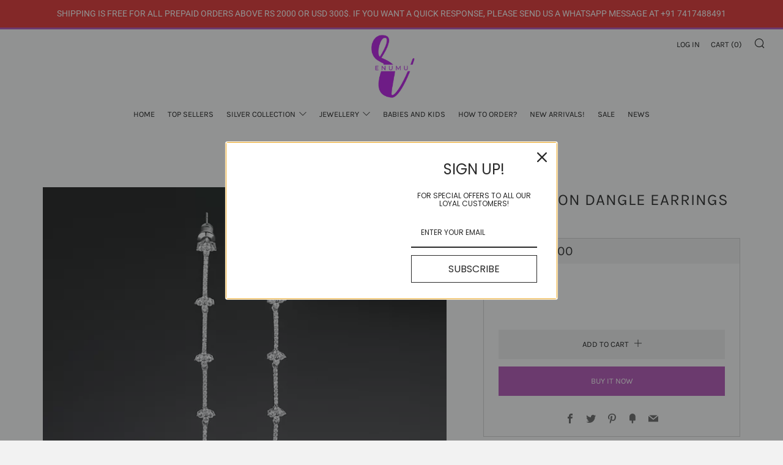

--- FILE ---
content_type: text/html; charset=utf-8
request_url: https://www.enumu.in/products/wgp-zircon-dangle-earrings
body_size: 25498
content:
<!doctype html>
<html class="no-js" lang="en">
<head>
  
  <!-- Snap Pixel Code -->
<script type='text/javascript'>
(function(e,t,n){if(e.snaptr)return;var a=e.snaptr=function()
{a.handleRequest?a.handleRequest.apply(a,arguments):a.queue.push(arguments)};
a.queue=[];var s='script';r=t.createElement(s);r.async=!0;
r.src=n;var u=t.getElementsByTagName(s)[0];
u.parentNode.insertBefore(r,u);})(window,document,
'https://sc-static.net/scevent.min.js');

snaptr('init', '91847dbf-e4dc-4412-abd8-9fa98a04ee7a', {
'user_email': '__INSERT_USER_EMAIL__'
});

snaptr('track', 'PAGE_VIEW');

</script>
<!-- End Snap Pixel Code -->
  
  	<meta charset="utf-8">
  	<meta http-equiv="X-UA-Compatible" content="IE=edge,chrome=1">
  	<meta name="viewport" content="width=device-width, initial-scale=1.0, height=device-height, minimum-scale=1.0, user-scalable=0">
  	<meta name="theme-color" content="#b34fb7">

	<!-- Network optimisations -->

<link rel="preload" as="style" href="//www.enumu.in/cdn/shop/t/23/assets/theme-critical.css?v=171097155822136078821612389623"><link rel="preload" as="script" href="//www.enumu.in/cdn/shop/t/23/assets/scrollreveal.min.js?v=160788058297944495001612389623"><link rel="preconnect" href="//cdn.shopify.com" crossorigin>
<link rel="preconnect" href="//fonts.shopifycdn.com" crossorigin>
<link rel="preconnect" href="//v.shopify.com" crossorigin>
<link rel="preconnect" href="//ajax.googleapis.com" crossorigin>
<link rel="preconnect" href="//s.ytimg.com" crossorigin>
<link rel="preconnect" href="//www.youtube.com" crossorigin>
<link rel="dns-prefetch" href="//productreviews.shopifycdn.com">
<link rel="dns-prefetch" href="//maps.googleapis.com">
<link rel="dns-prefetch" href="//maps.gstatic.com">
<link rel="preconnect" href="https://monorail-edge.shopifysvc.com">

<link rel="canonical" href="https://www.enumu.in/products/wgp-zircon-dangle-earrings">
	    <link rel="shortcut icon" href="//www.enumu.in/cdn/shop/files/favicon-32x32_32x32.png?v=1614308415" type="image/png">
	

	<!-- Title and description ================================================== --><title>WGP Zircon Dangle Earrings
&ndash; Enumu</title><meta name="description" content="Whatsapp/SKU/Product code : R1909290203Base metal : Copper Alloy ( All our metals are skin friendly will not cause any Allergies)Earring size: 93mm*10mmMain stone size: 5mm* 3mmEarring Type: Drop EarringsMaterial: Cubic ZirconiaGem Quantity: 149Color:  WhitePlated: Rhodium PlatingGram Weight :6.0gPlease read the dimens"><!-- /snippets/social-meta-tags.liquid -->




<meta property="og:site_name" content="Enumu">
<meta property="og:url" content="https://www.enumu.in/products/wgp-zircon-dangle-earrings">
<meta property="og:title" content="WGP Zircon Dangle Earrings">
<meta property="og:type" content="product">
<meta property="og:description" content="Whatsapp/SKU/Product code : R1909290203Base metal : Copper Alloy ( All our metals are skin friendly will not cause any Allergies)Earring size: 93mm*10mmMain stone size: 5mm* 3mmEarring Type: Drop EarringsMaterial: Cubic ZirconiaGem Quantity: 149Color:  WhitePlated: Rhodium PlatingGram Weight :6.0gPlease read the dimens">

  <meta property="og:price:amount" content="1,000.00">
  <meta property="og:price:currency" content="INR">

<meta property="og:image" content="http://www.enumu.in/cdn/shop/products/Enumu_Brand_New_Jewellery_Sliver_92.5_3_eb0c84f4-5b41-4e02-8c45-8f27ef2e7f83_1200x1200.png?v=1569781380"><meta property="og:image" content="http://www.enumu.in/cdn/shop/products/Enumu_Brand_New_Jewellery_Sliver_92.5_1_d323b021-b325-4340-b73a-bd4ad0018260_1200x1200.jpg?v=1569781381"><meta property="og:image" content="http://www.enumu.in/cdn/shop/products/Enumu_Brand_New_Jewellery_Sliver_92.5_3_83a1b028-4e03-459b-84dc-ec79dd60ecae_1200x1200.jpg?v=1569781381">
<meta property="og:image:secure_url" content="https://www.enumu.in/cdn/shop/products/Enumu_Brand_New_Jewellery_Sliver_92.5_3_eb0c84f4-5b41-4e02-8c45-8f27ef2e7f83_1200x1200.png?v=1569781380"><meta property="og:image:secure_url" content="https://www.enumu.in/cdn/shop/products/Enumu_Brand_New_Jewellery_Sliver_92.5_1_d323b021-b325-4340-b73a-bd4ad0018260_1200x1200.jpg?v=1569781381"><meta property="og:image:secure_url" content="https://www.enumu.in/cdn/shop/products/Enumu_Brand_New_Jewellery_Sliver_92.5_3_83a1b028-4e03-459b-84dc-ec79dd60ecae_1200x1200.jpg?v=1569781381">


  <meta name="twitter:site" content="@hienumu">

<meta name="twitter:card" content="summary_large_image">
<meta name="twitter:title" content="WGP Zircon Dangle Earrings">
<meta name="twitter:description" content="Whatsapp/SKU/Product code : R1909290203Base metal : Copper Alloy ( All our metals are skin friendly will not cause any Allergies)Earring size: 93mm*10mmMain stone size: 5mm* 3mmEarring Type: Drop EarringsMaterial: Cubic ZirconiaGem Quantity: 149Color:  WhitePlated: Rhodium PlatingGram Weight :6.0gPlease read the dimens">

  	<!-- JS before CSSOM =================================================== -->
  	<script type="text/javascript">
		theme = {};
		theme.t = {};
		theme.map = {};
		theme.map_settings_url="//www.enumu.in/cdn/shop/t/23/assets/map_settings.min.js?v=139713383514298653791612389615";
		theme.cart_type = 'modal';
		theme.cart_ajax = true;
		theme.routes = {
			rootUrl: "/",
			cartUrl: "/cart",
			cartAddUrl: "/cart/add",
			cartChangeUrl: "/cart/change"
		};
	</script>
	
	<style id="fontsupporttest">@font-face{font-family:"font";src:url("https://")}</style>
	<script type="text/javascript">
		function supportsFontFace() {
			function blacklist() {
				var match = /(WebKit|windows phone.+trident)\/(\d+)/i.exec(navigator.userAgent);
				return match && parseInt(match[2], 10) < (match[1] == 'WebKit' ? 533 : 6);
			}
			function hasFontFaceSrc() {
				var style = document.getElementById('fontsupporttest');
				var sheet = style.sheet || style.styleSheet;
				var cssText = sheet ? (sheet.cssRules && sheet.cssRules[0] ? sheet.cssRules[0].cssText : sheet.cssText || '') : '';
				return /src/i.test(cssText);
			}
			return !blacklist() && hasFontFaceSrc();
		}
		document.documentElement.classList.replace('no-js', 'js');
		if (window.matchMedia("(pointer: coarse)").matches) {document.documentElement.classList.add('touchevents')} else {document.documentElement.classList.add('no-touchevents')}
		if (supportsFontFace()) {document.documentElement.classList.add('fontface')}
	</script>
  	<script src="//www.enumu.in/cdn/shop/t/23/assets/jquery.min.js?v=60938658743091704111612389625" defer="defer"></script>
  	<script src="//www.enumu.in/cdn/shop/t/23/assets/vendor.min.js?v=90278687466543848511612389627" defer="defer"></script>
  	<script src="//www.enumu.in/cdn/shop/t/23/assets/ajax-cart.min.js?v=104655514923492747171612389643" defer="defer"></script>

  	<!-- CSS ================================================== -->
  	
<style data-shopify>





:root {
	--color--brand: #b34fb7;
	--color--brand-dark: #a445a8;
	--color--brand-light: #bb61be;

	--color--accent: #fad018;
	--color--accent-dark: #f3c705;

	--color--link: #e2bce3;
	--color--link-dark: #4c204d;

	--color--text: #212121;
	--color--text-light: rgba(33, 33, 33, 0.7);
	--color--text-lighter: rgba(33, 33, 33, 0.5);
	--color--text-lightest: rgba(33, 33, 33, 0.2);

	--color--text-bg: rgba(33, 33, 33, 0.1);

	--color--headings: #212121;
	--color--alt-text: #666666;
	--color--btn: #ffffff;

	--color--product-bg: #f0f0f0;
	--color--product-sale: #c00000;

	--color--bg: #FFFFFF;
	--color--bg-alpha: rgba(255, 255, 255, 0.8);
	--color--bg-light: #ffffff;
	--color--bg-dark: #f2f2f2;

	--font--size-base: 15;
	--font--line-base: 30;

	--font--size-h1: 34;
	--font--size-h2: 26;
	--font--size-h3: 20;
	--font--size-h4: 19;
	--font--size-h5: 16;
	--font--size-h6: 15;

	--font--body: Roboto, sans-serif;
	--font--body-style: normal;
    --font--body-weight: 400;

    --font--title: Karla, sans-serif;
	--font--title-weight: 400;
	--font--title-style: normal;
	--font--title-space: 1px;
	--font--title-transform: uppercase;
	--font--title-border: 1;
	--font--title-border-size: 1px;

	--font--nav: Karla, sans-serif;
	--font--nav-weight: 400;
	--font--nav-style: normal;
	--font--nav-space: 0px;
	--font--nav-transform: uppercase;
	--font--nav-size: 13px;

	--font--button: Karla, sans-serif;
	--font--button-weight: 400;
	--font--button-style: normal;
	--font--button-space: 0px;
	--font--button-transform: uppercase;
	--font--button-size: 13px;
	--font--button-mobile-size: 12px;

	--font--icon-url: //www.enumu.in/cdn/shop/t/23/assets/sb-icons.eot?v=69961381625854386191612389618;
}
</style>
	<style>@font-face {
  font-family: Roboto;
  font-weight: 400;
  font-style: normal;
  font-display: swap;
  src: url("//www.enumu.in/cdn/fonts/roboto/roboto_n4.2019d890f07b1852f56ce63ba45b2db45d852cba.woff2") format("woff2"),
       url("//www.enumu.in/cdn/fonts/roboto/roboto_n4.238690e0007583582327135619c5f7971652fa9d.woff") format("woff");
}

@font-face {
  font-family: Karla;
  font-weight: 400;
  font-style: normal;
  font-display: swap;
  src: url("//www.enumu.in/cdn/fonts/karla/karla_n4.40497e07df527e6a50e58fb17ef1950c72f3e32c.woff2") format("woff2"),
       url("//www.enumu.in/cdn/fonts/karla/karla_n4.e9f6f9de321061073c6bfe03c28976ba8ce6ee18.woff") format("woff");
}

@font-face {
  font-family: Karla;
  font-weight: 400;
  font-style: normal;
  font-display: swap;
  src: url("//www.enumu.in/cdn/fonts/karla/karla_n4.40497e07df527e6a50e58fb17ef1950c72f3e32c.woff2") format("woff2"),
       url("//www.enumu.in/cdn/fonts/karla/karla_n4.e9f6f9de321061073c6bfe03c28976ba8ce6ee18.woff") format("woff");
}

@font-face {
  font-family: Karla;
  font-weight: 400;
  font-style: normal;
  font-display: swap;
  src: url("//www.enumu.in/cdn/fonts/karla/karla_n4.40497e07df527e6a50e58fb17ef1950c72f3e32c.woff2") format("woff2"),
       url("//www.enumu.in/cdn/fonts/karla/karla_n4.e9f6f9de321061073c6bfe03c28976ba8ce6ee18.woff") format("woff");
}

@font-face {
  font-family: Roboto;
  font-weight: 700;
  font-style: normal;
  font-display: swap;
  src: url("//www.enumu.in/cdn/fonts/roboto/roboto_n7.f38007a10afbbde8976c4056bfe890710d51dec2.woff2") format("woff2"),
       url("//www.enumu.in/cdn/fonts/roboto/roboto_n7.94bfdd3e80c7be00e128703d245c207769d763f9.woff") format("woff");
}

@font-face {
  font-family: Roboto;
  font-weight: 400;
  font-style: italic;
  font-display: swap;
  src: url("//www.enumu.in/cdn/fonts/roboto/roboto_i4.57ce898ccda22ee84f49e6b57ae302250655e2d4.woff2") format("woff2"),
       url("//www.enumu.in/cdn/fonts/roboto/roboto_i4.b21f3bd061cbcb83b824ae8c7671a82587b264bf.woff") format("woff");
}

@font-face {
  font-family: Roboto;
  font-weight: 700;
  font-style: italic;
  font-display: swap;
  src: url("//www.enumu.in/cdn/fonts/roboto/roboto_i7.7ccaf9410746f2c53340607c42c43f90a9005937.woff2") format("woff2"),
       url("//www.enumu.in/cdn/fonts/roboto/roboto_i7.49ec21cdd7148292bffea74c62c0df6e93551516.woff") format("woff");
}

</style>

<link rel="stylesheet" href="//www.enumu.in/cdn/shop/t/23/assets/theme-critical.css?v=171097155822136078821612389623">

<link rel="preload" href="//www.enumu.in/cdn/shop/t/23/assets/theme.css?v=128834332622582487131612389616" as="style" onload="this.onload=null;this.rel='stylesheet'">
<noscript><link rel="stylesheet" href="//www.enumu.in/cdn/shop/t/23/assets/theme.css?v=128834332622582487131612389616"></noscript>
<script>
	/*! loadCSS rel=preload polyfill. [c]2017 Filament Group, Inc. MIT License */
	(function(w){"use strict";if(!w.loadCSS){w.loadCSS=function(){}}var rp=loadCSS.relpreload={};rp.support=(function(){var ret;try{ret=w.document.createElement("link").relList.supports("preload")}catch(e){ret=false}return function(){return ret}})();rp.bindMediaToggle=function(link){var finalMedia=link.media||"all";function enableStylesheet(){if(link.addEventListener){link.removeEventListener("load",enableStylesheet)}else if(link.attachEvent){link.detachEvent("onload",enableStylesheet)}link.setAttribute("onload",null);link.media=finalMedia}if(link.addEventListener){link.addEventListener("load",enableStylesheet)}else if(link.attachEvent){link.attachEvent("onload",enableStylesheet)}setTimeout(function(){link.rel="stylesheet";link.media="only x"});setTimeout(enableStylesheet,3000)};rp.poly=function(){if(rp.support()){return}var links=w.document.getElementsByTagName("link");for(var i=0;i<links.length;i+=1){var link=links[i];if(link.rel==="preload"&&link.getAttribute("as")==="style"&&!link.getAttribute("data-loadcss")){link.setAttribute("data-loadcss",true);rp.bindMediaToggle(link)}}};if(!rp.support()){rp.poly();var run=w.setInterval(rp.poly,500);if(w.addEventListener){w.addEventListener("load",function(){rp.poly();w.clearInterval(run)})}else if(w.attachEvent){w.attachEvent("onload",function(){rp.poly();w.clearInterval(run)})}}if(typeof exports!=="undefined"){exports.loadCSS=loadCSS}else{w.loadCSS=loadCSS}}(typeof global!=="undefined"?global:this));
</script>

	<!-- JS after CSSOM=================================================== -->
  	<script src="//www.enumu.in/cdn/shop/t/23/assets/theme.min.js?v=140237204791185174451612389631" defer="defer"></script>
  	<script src="//www.enumu.in/cdn/shop/t/23/assets/custom.js?v=152733329445290166911612389624" defer="defer"></script>

	

  	
		<script src="//www.enumu.in/cdn/shop/t/23/assets/scrollreveal.min.js?v=160788058297944495001612389623"></script>
	
  	

	<!-- Header hook for plugins ================================================== -->
  	<script>window.performance && window.performance.mark && window.performance.mark('shopify.content_for_header.start');</script><meta name="google-site-verification" content="OAggKVhYGrIbD7Fs3HxNC8D1BqzCB5lEnOygkeTF5tQ">
<meta name="google-site-verification" content="37fAw895nR3apRhXRuD2X1SAHPfUljTXsfYu5P9hat0">
<meta id="shopify-digital-wallet" name="shopify-digital-wallet" content="/7133109/digital_wallets/dialog">
<link rel="alternate" type="application/json+oembed" href="https://www.enumu.in/products/wgp-zircon-dangle-earrings.oembed">
<script async="async" src="/checkouts/internal/preloads.js?locale=en-IN"></script>
<script id="shopify-features" type="application/json">{"accessToken":"4b8817718b8f2365c270dc5ddc401603","betas":["rich-media-storefront-analytics"],"domain":"www.enumu.in","predictiveSearch":true,"shopId":7133109,"locale":"en"}</script>
<script>var Shopify = Shopify || {};
Shopify.shop = "enumu.myshopify.com";
Shopify.locale = "en";
Shopify.currency = {"active":"INR","rate":"1.0"};
Shopify.country = "IN";
Shopify.theme = {"name":"Venue - Latest - Feb 3rd 2021 201PM","id":81891688535,"schema_name":"Venue","schema_version":"4.8.2","theme_store_id":836,"role":"main"};
Shopify.theme.handle = "null";
Shopify.theme.style = {"id":null,"handle":null};
Shopify.cdnHost = "www.enumu.in/cdn";
Shopify.routes = Shopify.routes || {};
Shopify.routes.root = "/";</script>
<script type="module">!function(o){(o.Shopify=o.Shopify||{}).modules=!0}(window);</script>
<script>!function(o){function n(){var o=[];function n(){o.push(Array.prototype.slice.apply(arguments))}return n.q=o,n}var t=o.Shopify=o.Shopify||{};t.loadFeatures=n(),t.autoloadFeatures=n()}(window);</script>
<script id="shop-js-analytics" type="application/json">{"pageType":"product"}</script>
<script defer="defer" async type="module" src="//www.enumu.in/cdn/shopifycloud/shop-js/modules/v2/client.init-shop-cart-sync_IZsNAliE.en.esm.js"></script>
<script defer="defer" async type="module" src="//www.enumu.in/cdn/shopifycloud/shop-js/modules/v2/chunk.common_0OUaOowp.esm.js"></script>
<script type="module">
  await import("//www.enumu.in/cdn/shopifycloud/shop-js/modules/v2/client.init-shop-cart-sync_IZsNAliE.en.esm.js");
await import("//www.enumu.in/cdn/shopifycloud/shop-js/modules/v2/chunk.common_0OUaOowp.esm.js");

  window.Shopify.SignInWithShop?.initShopCartSync?.({"fedCMEnabled":true,"windoidEnabled":true});

</script>
<script>(function() {
  var isLoaded = false;
  function asyncLoad() {
    if (isLoaded) return;
    isLoaded = true;
    var urls = ["https:\/\/shipsell.laralancer.com\/scripts\/ship-25f0440771bdccdf708faa63d7dd89e0-sell.js?shop=enumu.myshopify.com","https:\/\/omnisnippet1.com\/platforms\/shopify.js?source=scriptTag\u0026v=2025-05-15T12\u0026shop=enumu.myshopify.com"];
    for (var i = 0; i < urls.length; i++) {
      var s = document.createElement('script');
      s.type = 'text/javascript';
      s.async = true;
      s.src = urls[i];
      var x = document.getElementsByTagName('script')[0];
      x.parentNode.insertBefore(s, x);
    }
  };
  if(window.attachEvent) {
    window.attachEvent('onload', asyncLoad);
  } else {
    window.addEventListener('load', asyncLoad, false);
  }
})();</script>
<script id="__st">var __st={"a":7133109,"offset":19800,"reqid":"7e1227dc-56f1-4163-ab7b-d47df8593e6c-1768561235","pageurl":"www.enumu.in\/products\/wgp-zircon-dangle-earrings","u":"d0ee9a0834e0","p":"product","rtyp":"product","rid":4166707904599};</script>
<script>window.ShopifyPaypalV4VisibilityTracking = true;</script>
<script id="captcha-bootstrap">!function(){'use strict';const t='contact',e='account',n='new_comment',o=[[t,t],['blogs',n],['comments',n],[t,'customer']],c=[[e,'customer_login'],[e,'guest_login'],[e,'recover_customer_password'],[e,'create_customer']],r=t=>t.map((([t,e])=>`form[action*='/${t}']:not([data-nocaptcha='true']) input[name='form_type'][value='${e}']`)).join(','),a=t=>()=>t?[...document.querySelectorAll(t)].map((t=>t.form)):[];function s(){const t=[...o],e=r(t);return a(e)}const i='password',u='form_key',d=['recaptcha-v3-token','g-recaptcha-response','h-captcha-response',i],f=()=>{try{return window.sessionStorage}catch{return}},m='__shopify_v',_=t=>t.elements[u];function p(t,e,n=!1){try{const o=window.sessionStorage,c=JSON.parse(o.getItem(e)),{data:r}=function(t){const{data:e,action:n}=t;return t[m]||n?{data:e,action:n}:{data:t,action:n}}(c);for(const[e,n]of Object.entries(r))t.elements[e]&&(t.elements[e].value=n);n&&o.removeItem(e)}catch(o){console.error('form repopulation failed',{error:o})}}const l='form_type',E='cptcha';function T(t){t.dataset[E]=!0}const w=window,h=w.document,L='Shopify',v='ce_forms',y='captcha';let A=!1;((t,e)=>{const n=(g='f06e6c50-85a8-45c8-87d0-21a2b65856fe',I='https://cdn.shopify.com/shopifycloud/storefront-forms-hcaptcha/ce_storefront_forms_captcha_hcaptcha.v1.5.2.iife.js',D={infoText:'Protected by hCaptcha',privacyText:'Privacy',termsText:'Terms'},(t,e,n)=>{const o=w[L][v],c=o.bindForm;if(c)return c(t,g,e,D).then(n);var r;o.q.push([[t,g,e,D],n]),r=I,A||(h.body.append(Object.assign(h.createElement('script'),{id:'captcha-provider',async:!0,src:r})),A=!0)});var g,I,D;w[L]=w[L]||{},w[L][v]=w[L][v]||{},w[L][v].q=[],w[L][y]=w[L][y]||{},w[L][y].protect=function(t,e){n(t,void 0,e),T(t)},Object.freeze(w[L][y]),function(t,e,n,w,h,L){const[v,y,A,g]=function(t,e,n){const i=e?o:[],u=t?c:[],d=[...i,...u],f=r(d),m=r(i),_=r(d.filter((([t,e])=>n.includes(e))));return[a(f),a(m),a(_),s()]}(w,h,L),I=t=>{const e=t.target;return e instanceof HTMLFormElement?e:e&&e.form},D=t=>v().includes(t);t.addEventListener('submit',(t=>{const e=I(t);if(!e)return;const n=D(e)&&!e.dataset.hcaptchaBound&&!e.dataset.recaptchaBound,o=_(e),c=g().includes(e)&&(!o||!o.value);(n||c)&&t.preventDefault(),c&&!n&&(function(t){try{if(!f())return;!function(t){const e=f();if(!e)return;const n=_(t);if(!n)return;const o=n.value;o&&e.removeItem(o)}(t);const e=Array.from(Array(32),(()=>Math.random().toString(36)[2])).join('');!function(t,e){_(t)||t.append(Object.assign(document.createElement('input'),{type:'hidden',name:u})),t.elements[u].value=e}(t,e),function(t,e){const n=f();if(!n)return;const o=[...t.querySelectorAll(`input[type='${i}']`)].map((({name:t})=>t)),c=[...d,...o],r={};for(const[a,s]of new FormData(t).entries())c.includes(a)||(r[a]=s);n.setItem(e,JSON.stringify({[m]:1,action:t.action,data:r}))}(t,e)}catch(e){console.error('failed to persist form',e)}}(e),e.submit())}));const S=(t,e)=>{t&&!t.dataset[E]&&(n(t,e.some((e=>e===t))),T(t))};for(const o of['focusin','change'])t.addEventListener(o,(t=>{const e=I(t);D(e)&&S(e,y())}));const B=e.get('form_key'),M=e.get(l),P=B&&M;t.addEventListener('DOMContentLoaded',(()=>{const t=y();if(P)for(const e of t)e.elements[l].value===M&&p(e,B);[...new Set([...A(),...v().filter((t=>'true'===t.dataset.shopifyCaptcha))])].forEach((e=>S(e,t)))}))}(h,new URLSearchParams(w.location.search),n,t,e,['guest_login'])})(!0,!0)}();</script>
<script integrity="sha256-4kQ18oKyAcykRKYeNunJcIwy7WH5gtpwJnB7kiuLZ1E=" data-source-attribution="shopify.loadfeatures" defer="defer" src="//www.enumu.in/cdn/shopifycloud/storefront/assets/storefront/load_feature-a0a9edcb.js" crossorigin="anonymous"></script>
<script data-source-attribution="shopify.dynamic_checkout.dynamic.init">var Shopify=Shopify||{};Shopify.PaymentButton=Shopify.PaymentButton||{isStorefrontPortableWallets:!0,init:function(){window.Shopify.PaymentButton.init=function(){};var t=document.createElement("script");t.src="https://www.enumu.in/cdn/shopifycloud/portable-wallets/latest/portable-wallets.en.js",t.type="module",document.head.appendChild(t)}};
</script>
<script data-source-attribution="shopify.dynamic_checkout.buyer_consent">
  function portableWalletsHideBuyerConsent(e){var t=document.getElementById("shopify-buyer-consent"),n=document.getElementById("shopify-subscription-policy-button");t&&n&&(t.classList.add("hidden"),t.setAttribute("aria-hidden","true"),n.removeEventListener("click",e))}function portableWalletsShowBuyerConsent(e){var t=document.getElementById("shopify-buyer-consent"),n=document.getElementById("shopify-subscription-policy-button");t&&n&&(t.classList.remove("hidden"),t.removeAttribute("aria-hidden"),n.addEventListener("click",e))}window.Shopify?.PaymentButton&&(window.Shopify.PaymentButton.hideBuyerConsent=portableWalletsHideBuyerConsent,window.Shopify.PaymentButton.showBuyerConsent=portableWalletsShowBuyerConsent);
</script>
<script>
  function portableWalletsCleanup(e){e&&e.src&&console.error("Failed to load portable wallets script "+e.src);var t=document.querySelectorAll("shopify-accelerated-checkout .shopify-payment-button__skeleton, shopify-accelerated-checkout-cart .wallet-cart-button__skeleton"),e=document.getElementById("shopify-buyer-consent");for(let e=0;e<t.length;e++)t[e].remove();e&&e.remove()}function portableWalletsNotLoadedAsModule(e){e instanceof ErrorEvent&&"string"==typeof e.message&&e.message.includes("import.meta")&&"string"==typeof e.filename&&e.filename.includes("portable-wallets")&&(window.removeEventListener("error",portableWalletsNotLoadedAsModule),window.Shopify.PaymentButton.failedToLoad=e,"loading"===document.readyState?document.addEventListener("DOMContentLoaded",window.Shopify.PaymentButton.init):window.Shopify.PaymentButton.init())}window.addEventListener("error",portableWalletsNotLoadedAsModule);
</script>

<script type="module" src="https://www.enumu.in/cdn/shopifycloud/portable-wallets/latest/portable-wallets.en.js" onError="portableWalletsCleanup(this)" crossorigin="anonymous"></script>
<script nomodule>
  document.addEventListener("DOMContentLoaded", portableWalletsCleanup);
</script>

<link id="shopify-accelerated-checkout-styles" rel="stylesheet" media="screen" href="https://www.enumu.in/cdn/shopifycloud/portable-wallets/latest/accelerated-checkout-backwards-compat.css" crossorigin="anonymous">
<style id="shopify-accelerated-checkout-cart">
        #shopify-buyer-consent {
  margin-top: 1em;
  display: inline-block;
  width: 100%;
}

#shopify-buyer-consent.hidden {
  display: none;
}

#shopify-subscription-policy-button {
  background: none;
  border: none;
  padding: 0;
  text-decoration: underline;
  font-size: inherit;
  cursor: pointer;
}

#shopify-subscription-policy-button::before {
  box-shadow: none;
}

      </style>

<script>window.performance && window.performance.mark && window.performance.mark('shopify.content_for_header.end');</script>
<!-- BEGIN app block: shopify://apps/also-bought/blocks/app-embed-block/b94b27b4-738d-4d92-9e60-43c22d1da3f2 --><script>
    window.codeblackbelt = window.codeblackbelt || {};
    window.codeblackbelt.shop = window.codeblackbelt.shop || 'enumu.myshopify.com';
    
        window.codeblackbelt.productId = 4166707904599;</script><script src="//cdn.codeblackbelt.com/widgets/also-bought/main.min.js?version=2026011616+0530" async></script>
<!-- END app block --><link href="https://monorail-edge.shopifysvc.com" rel="dns-prefetch">
<script>(function(){if ("sendBeacon" in navigator && "performance" in window) {try {var session_token_from_headers = performance.getEntriesByType('navigation')[0].serverTiming.find(x => x.name == '_s').description;} catch {var session_token_from_headers = undefined;}var session_cookie_matches = document.cookie.match(/_shopify_s=([^;]*)/);var session_token_from_cookie = session_cookie_matches && session_cookie_matches.length === 2 ? session_cookie_matches[1] : "";var session_token = session_token_from_headers || session_token_from_cookie || "";function handle_abandonment_event(e) {var entries = performance.getEntries().filter(function(entry) {return /monorail-edge.shopifysvc.com/.test(entry.name);});if (!window.abandonment_tracked && entries.length === 0) {window.abandonment_tracked = true;var currentMs = Date.now();var navigation_start = performance.timing.navigationStart;var payload = {shop_id: 7133109,url: window.location.href,navigation_start,duration: currentMs - navigation_start,session_token,page_type: "product"};window.navigator.sendBeacon("https://monorail-edge.shopifysvc.com/v1/produce", JSON.stringify({schema_id: "online_store_buyer_site_abandonment/1.1",payload: payload,metadata: {event_created_at_ms: currentMs,event_sent_at_ms: currentMs}}));}}window.addEventListener('pagehide', handle_abandonment_event);}}());</script>
<script id="web-pixels-manager-setup">(function e(e,d,r,n,o){if(void 0===o&&(o={}),!Boolean(null===(a=null===(i=window.Shopify)||void 0===i?void 0:i.analytics)||void 0===a?void 0:a.replayQueue)){var i,a;window.Shopify=window.Shopify||{};var t=window.Shopify;t.analytics=t.analytics||{};var s=t.analytics;s.replayQueue=[],s.publish=function(e,d,r){return s.replayQueue.push([e,d,r]),!0};try{self.performance.mark("wpm:start")}catch(e){}var l=function(){var e={modern:/Edge?\/(1{2}[4-9]|1[2-9]\d|[2-9]\d{2}|\d{4,})\.\d+(\.\d+|)|Firefox\/(1{2}[4-9]|1[2-9]\d|[2-9]\d{2}|\d{4,})\.\d+(\.\d+|)|Chrom(ium|e)\/(9{2}|\d{3,})\.\d+(\.\d+|)|(Maci|X1{2}).+ Version\/(15\.\d+|(1[6-9]|[2-9]\d|\d{3,})\.\d+)([,.]\d+|)( \(\w+\)|)( Mobile\/\w+|) Safari\/|Chrome.+OPR\/(9{2}|\d{3,})\.\d+\.\d+|(CPU[ +]OS|iPhone[ +]OS|CPU[ +]iPhone|CPU IPhone OS|CPU iPad OS)[ +]+(15[._]\d+|(1[6-9]|[2-9]\d|\d{3,})[._]\d+)([._]\d+|)|Android:?[ /-](13[3-9]|1[4-9]\d|[2-9]\d{2}|\d{4,})(\.\d+|)(\.\d+|)|Android.+Firefox\/(13[5-9]|1[4-9]\d|[2-9]\d{2}|\d{4,})\.\d+(\.\d+|)|Android.+Chrom(ium|e)\/(13[3-9]|1[4-9]\d|[2-9]\d{2}|\d{4,})\.\d+(\.\d+|)|SamsungBrowser\/([2-9]\d|\d{3,})\.\d+/,legacy:/Edge?\/(1[6-9]|[2-9]\d|\d{3,})\.\d+(\.\d+|)|Firefox\/(5[4-9]|[6-9]\d|\d{3,})\.\d+(\.\d+|)|Chrom(ium|e)\/(5[1-9]|[6-9]\d|\d{3,})\.\d+(\.\d+|)([\d.]+$|.*Safari\/(?![\d.]+ Edge\/[\d.]+$))|(Maci|X1{2}).+ Version\/(10\.\d+|(1[1-9]|[2-9]\d|\d{3,})\.\d+)([,.]\d+|)( \(\w+\)|)( Mobile\/\w+|) Safari\/|Chrome.+OPR\/(3[89]|[4-9]\d|\d{3,})\.\d+\.\d+|(CPU[ +]OS|iPhone[ +]OS|CPU[ +]iPhone|CPU IPhone OS|CPU iPad OS)[ +]+(10[._]\d+|(1[1-9]|[2-9]\d|\d{3,})[._]\d+)([._]\d+|)|Android:?[ /-](13[3-9]|1[4-9]\d|[2-9]\d{2}|\d{4,})(\.\d+|)(\.\d+|)|Mobile Safari.+OPR\/([89]\d|\d{3,})\.\d+\.\d+|Android.+Firefox\/(13[5-9]|1[4-9]\d|[2-9]\d{2}|\d{4,})\.\d+(\.\d+|)|Android.+Chrom(ium|e)\/(13[3-9]|1[4-9]\d|[2-9]\d{2}|\d{4,})\.\d+(\.\d+|)|Android.+(UC? ?Browser|UCWEB|U3)[ /]?(15\.([5-9]|\d{2,})|(1[6-9]|[2-9]\d|\d{3,})\.\d+)\.\d+|SamsungBrowser\/(5\.\d+|([6-9]|\d{2,})\.\d+)|Android.+MQ{2}Browser\/(14(\.(9|\d{2,})|)|(1[5-9]|[2-9]\d|\d{3,})(\.\d+|))(\.\d+|)|K[Aa][Ii]OS\/(3\.\d+|([4-9]|\d{2,})\.\d+)(\.\d+|)/},d=e.modern,r=e.legacy,n=navigator.userAgent;return n.match(d)?"modern":n.match(r)?"legacy":"unknown"}(),u="modern"===l?"modern":"legacy",c=(null!=n?n:{modern:"",legacy:""})[u],f=function(e){return[e.baseUrl,"/wpm","/b",e.hashVersion,"modern"===e.buildTarget?"m":"l",".js"].join("")}({baseUrl:d,hashVersion:r,buildTarget:u}),m=function(e){var d=e.version,r=e.bundleTarget,n=e.surface,o=e.pageUrl,i=e.monorailEndpoint;return{emit:function(e){var a=e.status,t=e.errorMsg,s=(new Date).getTime(),l=JSON.stringify({metadata:{event_sent_at_ms:s},events:[{schema_id:"web_pixels_manager_load/3.1",payload:{version:d,bundle_target:r,page_url:o,status:a,surface:n,error_msg:t},metadata:{event_created_at_ms:s}}]});if(!i)return console&&console.warn&&console.warn("[Web Pixels Manager] No Monorail endpoint provided, skipping logging."),!1;try{return self.navigator.sendBeacon.bind(self.navigator)(i,l)}catch(e){}var u=new XMLHttpRequest;try{return u.open("POST",i,!0),u.setRequestHeader("Content-Type","text/plain"),u.send(l),!0}catch(e){return console&&console.warn&&console.warn("[Web Pixels Manager] Got an unhandled error while logging to Monorail."),!1}}}}({version:r,bundleTarget:l,surface:e.surface,pageUrl:self.location.href,monorailEndpoint:e.monorailEndpoint});try{o.browserTarget=l,function(e){var d=e.src,r=e.async,n=void 0===r||r,o=e.onload,i=e.onerror,a=e.sri,t=e.scriptDataAttributes,s=void 0===t?{}:t,l=document.createElement("script"),u=document.querySelector("head"),c=document.querySelector("body");if(l.async=n,l.src=d,a&&(l.integrity=a,l.crossOrigin="anonymous"),s)for(var f in s)if(Object.prototype.hasOwnProperty.call(s,f))try{l.dataset[f]=s[f]}catch(e){}if(o&&l.addEventListener("load",o),i&&l.addEventListener("error",i),u)u.appendChild(l);else{if(!c)throw new Error("Did not find a head or body element to append the script");c.appendChild(l)}}({src:f,async:!0,onload:function(){if(!function(){var e,d;return Boolean(null===(d=null===(e=window.Shopify)||void 0===e?void 0:e.analytics)||void 0===d?void 0:d.initialized)}()){var d=window.webPixelsManager.init(e)||void 0;if(d){var r=window.Shopify.analytics;r.replayQueue.forEach((function(e){var r=e[0],n=e[1],o=e[2];d.publishCustomEvent(r,n,o)})),r.replayQueue=[],r.publish=d.publishCustomEvent,r.visitor=d.visitor,r.initialized=!0}}},onerror:function(){return m.emit({status:"failed",errorMsg:"".concat(f," has failed to load")})},sri:function(e){var d=/^sha384-[A-Za-z0-9+/=]+$/;return"string"==typeof e&&d.test(e)}(c)?c:"",scriptDataAttributes:o}),m.emit({status:"loading"})}catch(e){m.emit({status:"failed",errorMsg:(null==e?void 0:e.message)||"Unknown error"})}}})({shopId: 7133109,storefrontBaseUrl: "https://www.enumu.in",extensionsBaseUrl: "https://extensions.shopifycdn.com/cdn/shopifycloud/web-pixels-manager",monorailEndpoint: "https://monorail-edge.shopifysvc.com/unstable/produce_batch",surface: "storefront-renderer",enabledBetaFlags: ["2dca8a86"],webPixelsConfigList: [{"id":"649920599","configuration":"{\"apiURL\":\"https:\/\/api.omnisend.com\",\"appURL\":\"https:\/\/app.omnisend.com\",\"brandID\":\"5b7f4830597ed708a407f51b\",\"trackingURL\":\"https:\/\/wt.omnisendlink.com\"}","eventPayloadVersion":"v1","runtimeContext":"STRICT","scriptVersion":"aa9feb15e63a302383aa48b053211bbb","type":"APP","apiClientId":186001,"privacyPurposes":["ANALYTICS","MARKETING","SALE_OF_DATA"],"dataSharingAdjustments":{"protectedCustomerApprovalScopes":["read_customer_address","read_customer_email","read_customer_name","read_customer_personal_data","read_customer_phone"]}},{"id":"387973207","configuration":"{\"config\":\"{\\\"google_tag_ids\\\":[\\\"AW-11053550693\\\",\\\"GT-TWT8QTQ\\\",\\\"G-D1TCDTCQF2\\\"],\\\"target_country\\\":\\\"IN\\\",\\\"gtag_events\\\":[{\\\"type\\\":\\\"search\\\",\\\"action_label\\\":[\\\"AW-11053550693\\\/ubXKCL7jsYYYEOWY35Yp\\\",\\\"G-D1TCDTCQF2\\\"]},{\\\"type\\\":\\\"begin_checkout\\\",\\\"action_label\\\":[\\\"AW-11053550693\\\/dL_4CLvjsYYYEOWY35Yp\\\",\\\"G-D1TCDTCQF2\\\"]},{\\\"type\\\":\\\"view_item\\\",\\\"action_label\\\":[\\\"AW-11053550693\\\/tYSmCL3isYYYEOWY35Yp\\\",\\\"MC-50R4LEV0BT\\\",\\\"G-D1TCDTCQF2\\\"]},{\\\"type\\\":\\\"purchase\\\",\\\"action_label\\\":[\\\"AW-11053550693\\\/lyWxCLrisYYYEOWY35Yp\\\",\\\"MC-50R4LEV0BT\\\",\\\"G-D1TCDTCQF2\\\"]},{\\\"type\\\":\\\"page_view\\\",\\\"action_label\\\":[\\\"AW-11053550693\\\/DuG8CLfisYYYEOWY35Yp\\\",\\\"MC-50R4LEV0BT\\\",\\\"G-D1TCDTCQF2\\\"]},{\\\"type\\\":\\\"add_payment_info\\\",\\\"action_label\\\":[\\\"AW-11053550693\\\/dbLwCMHjsYYYEOWY35Yp\\\",\\\"G-D1TCDTCQF2\\\"]},{\\\"type\\\":\\\"add_to_cart\\\",\\\"action_label\\\":[\\\"AW-11053550693\\\/cMQkCLjjsYYYEOWY35Yp\\\",\\\"G-D1TCDTCQF2\\\"]}],\\\"enable_monitoring_mode\\\":false}\"}","eventPayloadVersion":"v1","runtimeContext":"OPEN","scriptVersion":"b2a88bafab3e21179ed38636efcd8a93","type":"APP","apiClientId":1780363,"privacyPurposes":[],"dataSharingAdjustments":{"protectedCustomerApprovalScopes":["read_customer_address","read_customer_email","read_customer_name","read_customer_personal_data","read_customer_phone"]}},{"id":"52199511","eventPayloadVersion":"v1","runtimeContext":"LAX","scriptVersion":"1","type":"CUSTOM","privacyPurposes":["MARKETING"],"name":"Meta pixel (migrated)"},{"id":"97189975","eventPayloadVersion":"v1","runtimeContext":"LAX","scriptVersion":"1","type":"CUSTOM","privacyPurposes":["ANALYTICS"],"name":"Google Analytics tag (migrated)"},{"id":"shopify-app-pixel","configuration":"{}","eventPayloadVersion":"v1","runtimeContext":"STRICT","scriptVersion":"0450","apiClientId":"shopify-pixel","type":"APP","privacyPurposes":["ANALYTICS","MARKETING"]},{"id":"shopify-custom-pixel","eventPayloadVersion":"v1","runtimeContext":"LAX","scriptVersion":"0450","apiClientId":"shopify-pixel","type":"CUSTOM","privacyPurposes":["ANALYTICS","MARKETING"]}],isMerchantRequest: false,initData: {"shop":{"name":"Enumu","paymentSettings":{"currencyCode":"INR"},"myshopifyDomain":"enumu.myshopify.com","countryCode":"IN","storefrontUrl":"https:\/\/www.enumu.in"},"customer":null,"cart":null,"checkout":null,"productVariants":[{"price":{"amount":1000.0,"currencyCode":"INR"},"product":{"title":"WGP Zircon Dangle Earrings","vendor":"Enumu","id":"4166707904599","untranslatedTitle":"WGP Zircon Dangle Earrings","url":"\/products\/wgp-zircon-dangle-earrings","type":"Earrings"},"id":"30295818207319","image":{"src":"\/\/www.enumu.in\/cdn\/shop\/products\/Enumu_Brand_New_Jewellery_Sliver_92.5_3_eb0c84f4-5b41-4e02-8c45-8f27ef2e7f83.png?v=1569781380"},"sku":"R1909290203","title":"Default Title","untranslatedTitle":"Default Title"}],"purchasingCompany":null},},"https://www.enumu.in/cdn","fcfee988w5aeb613cpc8e4bc33m6693e112",{"modern":"","legacy":""},{"shopId":"7133109","storefrontBaseUrl":"https:\/\/www.enumu.in","extensionBaseUrl":"https:\/\/extensions.shopifycdn.com\/cdn\/shopifycloud\/web-pixels-manager","surface":"storefront-renderer","enabledBetaFlags":"[\"2dca8a86\"]","isMerchantRequest":"false","hashVersion":"fcfee988w5aeb613cpc8e4bc33m6693e112","publish":"custom","events":"[[\"page_viewed\",{}],[\"product_viewed\",{\"productVariant\":{\"price\":{\"amount\":1000.0,\"currencyCode\":\"INR\"},\"product\":{\"title\":\"WGP Zircon Dangle Earrings\",\"vendor\":\"Enumu\",\"id\":\"4166707904599\",\"untranslatedTitle\":\"WGP Zircon Dangle Earrings\",\"url\":\"\/products\/wgp-zircon-dangle-earrings\",\"type\":\"Earrings\"},\"id\":\"30295818207319\",\"image\":{\"src\":\"\/\/www.enumu.in\/cdn\/shop\/products\/Enumu_Brand_New_Jewellery_Sliver_92.5_3_eb0c84f4-5b41-4e02-8c45-8f27ef2e7f83.png?v=1569781380\"},\"sku\":\"R1909290203\",\"title\":\"Default Title\",\"untranslatedTitle\":\"Default Title\"}}]]"});</script><script>
  window.ShopifyAnalytics = window.ShopifyAnalytics || {};
  window.ShopifyAnalytics.meta = window.ShopifyAnalytics.meta || {};
  window.ShopifyAnalytics.meta.currency = 'INR';
  var meta = {"product":{"id":4166707904599,"gid":"gid:\/\/shopify\/Product\/4166707904599","vendor":"Enumu","type":"Earrings","handle":"wgp-zircon-dangle-earrings","variants":[{"id":30295818207319,"price":100000,"name":"WGP Zircon Dangle Earrings","public_title":null,"sku":"R1909290203"}],"remote":false},"page":{"pageType":"product","resourceType":"product","resourceId":4166707904599,"requestId":"7e1227dc-56f1-4163-ab7b-d47df8593e6c-1768561235"}};
  for (var attr in meta) {
    window.ShopifyAnalytics.meta[attr] = meta[attr];
  }
</script>
<script class="analytics">
  (function () {
    var customDocumentWrite = function(content) {
      var jquery = null;

      if (window.jQuery) {
        jquery = window.jQuery;
      } else if (window.Checkout && window.Checkout.$) {
        jquery = window.Checkout.$;
      }

      if (jquery) {
        jquery('body').append(content);
      }
    };

    var hasLoggedConversion = function(token) {
      if (token) {
        return document.cookie.indexOf('loggedConversion=' + token) !== -1;
      }
      return false;
    }

    var setCookieIfConversion = function(token) {
      if (token) {
        var twoMonthsFromNow = new Date(Date.now());
        twoMonthsFromNow.setMonth(twoMonthsFromNow.getMonth() + 2);

        document.cookie = 'loggedConversion=' + token + '; expires=' + twoMonthsFromNow;
      }
    }

    var trekkie = window.ShopifyAnalytics.lib = window.trekkie = window.trekkie || [];
    if (trekkie.integrations) {
      return;
    }
    trekkie.methods = [
      'identify',
      'page',
      'ready',
      'track',
      'trackForm',
      'trackLink'
    ];
    trekkie.factory = function(method) {
      return function() {
        var args = Array.prototype.slice.call(arguments);
        args.unshift(method);
        trekkie.push(args);
        return trekkie;
      };
    };
    for (var i = 0; i < trekkie.methods.length; i++) {
      var key = trekkie.methods[i];
      trekkie[key] = trekkie.factory(key);
    }
    trekkie.load = function(config) {
      trekkie.config = config || {};
      trekkie.config.initialDocumentCookie = document.cookie;
      var first = document.getElementsByTagName('script')[0];
      var script = document.createElement('script');
      script.type = 'text/javascript';
      script.onerror = function(e) {
        var scriptFallback = document.createElement('script');
        scriptFallback.type = 'text/javascript';
        scriptFallback.onerror = function(error) {
                var Monorail = {
      produce: function produce(monorailDomain, schemaId, payload) {
        var currentMs = new Date().getTime();
        var event = {
          schema_id: schemaId,
          payload: payload,
          metadata: {
            event_created_at_ms: currentMs,
            event_sent_at_ms: currentMs
          }
        };
        return Monorail.sendRequest("https://" + monorailDomain + "/v1/produce", JSON.stringify(event));
      },
      sendRequest: function sendRequest(endpointUrl, payload) {
        // Try the sendBeacon API
        if (window && window.navigator && typeof window.navigator.sendBeacon === 'function' && typeof window.Blob === 'function' && !Monorail.isIos12()) {
          var blobData = new window.Blob([payload], {
            type: 'text/plain'
          });

          if (window.navigator.sendBeacon(endpointUrl, blobData)) {
            return true;
          } // sendBeacon was not successful

        } // XHR beacon

        var xhr = new XMLHttpRequest();

        try {
          xhr.open('POST', endpointUrl);
          xhr.setRequestHeader('Content-Type', 'text/plain');
          xhr.send(payload);
        } catch (e) {
          console.log(e);
        }

        return false;
      },
      isIos12: function isIos12() {
        return window.navigator.userAgent.lastIndexOf('iPhone; CPU iPhone OS 12_') !== -1 || window.navigator.userAgent.lastIndexOf('iPad; CPU OS 12_') !== -1;
      }
    };
    Monorail.produce('monorail-edge.shopifysvc.com',
      'trekkie_storefront_load_errors/1.1',
      {shop_id: 7133109,
      theme_id: 81891688535,
      app_name: "storefront",
      context_url: window.location.href,
      source_url: "//www.enumu.in/cdn/s/trekkie.storefront.cd680fe47e6c39ca5d5df5f0a32d569bc48c0f27.min.js"});

        };
        scriptFallback.async = true;
        scriptFallback.src = '//www.enumu.in/cdn/s/trekkie.storefront.cd680fe47e6c39ca5d5df5f0a32d569bc48c0f27.min.js';
        first.parentNode.insertBefore(scriptFallback, first);
      };
      script.async = true;
      script.src = '//www.enumu.in/cdn/s/trekkie.storefront.cd680fe47e6c39ca5d5df5f0a32d569bc48c0f27.min.js';
      first.parentNode.insertBefore(script, first);
    };
    trekkie.load(
      {"Trekkie":{"appName":"storefront","development":false,"defaultAttributes":{"shopId":7133109,"isMerchantRequest":null,"themeId":81891688535,"themeCityHash":"5656432143335845785","contentLanguage":"en","currency":"INR","eventMetadataId":"971c66fb-69c0-437f-a879-440d17f1ed1b"},"isServerSideCookieWritingEnabled":true,"monorailRegion":"shop_domain","enabledBetaFlags":["65f19447"]},"Session Attribution":{},"S2S":{"facebookCapiEnabled":false,"source":"trekkie-storefront-renderer","apiClientId":580111}}
    );

    var loaded = false;
    trekkie.ready(function() {
      if (loaded) return;
      loaded = true;

      window.ShopifyAnalytics.lib = window.trekkie;

      var originalDocumentWrite = document.write;
      document.write = customDocumentWrite;
      try { window.ShopifyAnalytics.merchantGoogleAnalytics.call(this); } catch(error) {};
      document.write = originalDocumentWrite;

      window.ShopifyAnalytics.lib.page(null,{"pageType":"product","resourceType":"product","resourceId":4166707904599,"requestId":"7e1227dc-56f1-4163-ab7b-d47df8593e6c-1768561235","shopifyEmitted":true});

      var match = window.location.pathname.match(/checkouts\/(.+)\/(thank_you|post_purchase)/)
      var token = match? match[1]: undefined;
      if (!hasLoggedConversion(token)) {
        setCookieIfConversion(token);
        window.ShopifyAnalytics.lib.track("Viewed Product",{"currency":"INR","variantId":30295818207319,"productId":4166707904599,"productGid":"gid:\/\/shopify\/Product\/4166707904599","name":"WGP Zircon Dangle Earrings","price":"1000.00","sku":"R1909290203","brand":"Enumu","variant":null,"category":"Earrings","nonInteraction":true,"remote":false},undefined,undefined,{"shopifyEmitted":true});
      window.ShopifyAnalytics.lib.track("monorail:\/\/trekkie_storefront_viewed_product\/1.1",{"currency":"INR","variantId":30295818207319,"productId":4166707904599,"productGid":"gid:\/\/shopify\/Product\/4166707904599","name":"WGP Zircon Dangle Earrings","price":"1000.00","sku":"R1909290203","brand":"Enumu","variant":null,"category":"Earrings","nonInteraction":true,"remote":false,"referer":"https:\/\/www.enumu.in\/products\/wgp-zircon-dangle-earrings"});
      }
    });


        var eventsListenerScript = document.createElement('script');
        eventsListenerScript.async = true;
        eventsListenerScript.src = "//www.enumu.in/cdn/shopifycloud/storefront/assets/shop_events_listener-3da45d37.js";
        document.getElementsByTagName('head')[0].appendChild(eventsListenerScript);

})();</script>
  <script>
  if (!window.ga || (window.ga && typeof window.ga !== 'function')) {
    window.ga = function ga() {
      (window.ga.q = window.ga.q || []).push(arguments);
      if (window.Shopify && window.Shopify.analytics && typeof window.Shopify.analytics.publish === 'function') {
        window.Shopify.analytics.publish("ga_stub_called", {}, {sendTo: "google_osp_migration"});
      }
      console.error("Shopify's Google Analytics stub called with:", Array.from(arguments), "\nSee https://help.shopify.com/manual/promoting-marketing/pixels/pixel-migration#google for more information.");
    };
    if (window.Shopify && window.Shopify.analytics && typeof window.Shopify.analytics.publish === 'function') {
      window.Shopify.analytics.publish("ga_stub_initialized", {}, {sendTo: "google_osp_migration"});
    }
  }
</script>
<script
  defer
  src="https://www.enumu.in/cdn/shopifycloud/perf-kit/shopify-perf-kit-3.0.4.min.js"
  data-application="storefront-renderer"
  data-shop-id="7133109"
  data-render-region="gcp-us-central1"
  data-page-type="product"
  data-theme-instance-id="81891688535"
  data-theme-name="Venue"
  data-theme-version="4.8.2"
  data-monorail-region="shop_domain"
  data-resource-timing-sampling-rate="10"
  data-shs="true"
  data-shs-beacon="true"
  data-shs-export-with-fetch="true"
  data-shs-logs-sample-rate="1"
  data-shs-beacon-endpoint="https://www.enumu.in/api/collect"
></script>
</head>

<body id="wgp-zircon-dangle-earrings" class="template-product" data-anim-fade="true" data-anim-load="true" data-anim-interval-style="fade_down" data-anim-zoom="true" data-anim-interval="true" data-heading-border="true">
	<script type="text/javascript">
		//loading class for animations
		document.body.className += ' ' + 'js-theme-loading';
		setTimeout(function(){
			document.body.className = document.body.className.replace('js-theme-loading','js-theme-loaded');
		}, 300);
	</script>

	<div class="page-transition"></div>

	<div class="page-container">
		<div id="shopify-section-mobile-drawer" class="shopify-section js-section__mobile-draw"><style>
.mobile-draw,
.mobile-draw .mfp-close {
    background-color: #ffffff;
}
.mobile-draw__localize {
    background-color: #f2f2f2;
}
</style>

<div class="mobile-draw mobile-draw--dark js-menu-draw mfp-hide"><div class="mobile-draw__wrapper">

        <nav class="mobile-draw__nav mobile-nav">
            <ul class="mobile-nav__items o-list-bare">

                
                    
                    <li class="mobile-nav__item">
                        <a href="/" class="mobile-nav__link">Home</a>

                        
                    </li>
                
                    
                    <li class="mobile-nav__item">
                        <a href="/collections/top-sellers" class="mobile-nav__link">Top Sellers </a>

                        
                    </li>
                
                    
                    <li class="mobile-nav__item mobile-nav__item--sub" aria-has-popup="true" aria-expanded="false" aria-controls="mobile-sub-3">
                        <a href="#mobile-sub-3" class="mobile-nav__link mobile-nav__link--sub js-toggle-trigger">Silver Collection</a>

                        
                            <div class="mobile-nav__sub js-toggle-target" id="mobile-sub-3">
                                <ul class="mobile-nav__sub__items o-list-bare">

                                    
                                        <li class="mobile-nav__sub__item" aria-has-popup="true" aria-expanded="false" aria-controls="mobile-sub-t-3-1">
                                            <a href="/collections/pure-silver-earrings" class="mobile-nav__sub__link">Silver Earrings</a>

                                            

                                        </li>
                                    
                                        <li class="mobile-nav__sub__item mobile-nav__sub__item--sub" aria-has-popup="true" aria-expanded="false" aria-controls="mobile-sub-t-3-2">
                                            <a href="#mobile-sub-t-3-2" class="mobile-nav__sub__link mobile-nav__sub__link--t js-toggle-trigger">Silver Nose Pins</a>

                                            
                                                <div class="mobile-nav__sub-t js-toggle-target" id="mobile-sub-t-3-2">
                                                    <ul class="mobile-nav__sub-t__items o-list-bare">

                                                        
                                                            <li class="mobile-nav__sub-t__item">
                                                                <a href="/collections/non-pierced-nose-rings" class="mobile-nav__sub-t__link">Non Pierced Nose Pins</a>
                                                            </li>
                                                        
                                                            <li class="mobile-nav__sub-t__item">
                                                                <a href="/collections/pierced-nose-rings" class="mobile-nav__sub-t__link">Pierced Nose Pins</a>
                                                            </li>
                                                        

                                                    </ul>
                                                </div>
                                            

                                        </li>
                                    
                                        <li class="mobile-nav__sub__item" aria-has-popup="true" aria-expanded="false" aria-controls="mobile-sub-t-3-3">
                                            <a href="/collections/pure-silver-bracelets-bangles" class="mobile-nav__sub__link">Silver Bangles / Bracelets</a>

                                            

                                        </li>
                                    
                                        <li class="mobile-nav__sub__item" aria-has-popup="true" aria-expanded="false" aria-controls="mobile-sub-t-3-4">
                                            <a href="/collections/pure-silver-necklaces-pendants" class="mobile-nav__sub__link">Silver Necklaces / Pendants</a>

                                            

                                        </li>
                                    
                                        <li class="mobile-nav__sub__item" aria-has-popup="true" aria-expanded="false" aria-controls="mobile-sub-t-3-5">
                                            <a href="/collections/pure-silver-rings" class="mobile-nav__sub__link">Silver Rings</a>

                                            

                                        </li>
                                    
                                        <li class="mobile-nav__sub__item" aria-has-popup="true" aria-expanded="false" aria-controls="mobile-sub-t-3-6">
                                            <a href="/collections/toe-rings" class="mobile-nav__sub__link">Silver Toe Rings</a>

                                            

                                        </li>
                                    
                                        <li class="mobile-nav__sub__item" aria-has-popup="true" aria-expanded="false" aria-controls="mobile-sub-t-3-7">
                                            <a href="/collections/pure-silver-saree-pins-brooches" class="mobile-nav__sub__link">Silver Brooches / Saree Pins</a>

                                            

                                        </li>
                                    
                                </ul>
                            </div>
                        
                    </li>
                
                    
                    <li class="mobile-nav__item mobile-nav__item--sub" aria-has-popup="true" aria-expanded="false" aria-controls="mobile-sub-4">
                        <a href="#mobile-sub-4" class="mobile-nav__link mobile-nav__link--sub js-toggle-trigger">Jewellery</a>

                        
                            <div class="mobile-nav__sub js-toggle-target" id="mobile-sub-4">
                                <ul class="mobile-nav__sub__items o-list-bare">

                                    
                                        <li class="mobile-nav__sub__item mobile-nav__sub__item--sub" aria-has-popup="true" aria-expanded="false" aria-controls="mobile-sub-t-4-1">
                                            <a href="#mobile-sub-t-4-1" class="mobile-nav__sub__link mobile-nav__sub__link--t js-toggle-trigger">Nose Rings / Nose Pins</a>

                                            
                                                <div class="mobile-nav__sub-t js-toggle-target" id="mobile-sub-t-4-1">
                                                    <ul class="mobile-nav__sub-t__items o-list-bare">

                                                        
                                                            <li class="mobile-nav__sub-t__item">
                                                                <a href="/collections/non-pierced-nose-rings" class="mobile-nav__sub-t__link">Non Pierced Nose Pins</a>
                                                            </li>
                                                        
                                                            <li class="mobile-nav__sub-t__item">
                                                                <a href="/collections/pierced-nose-rings" class="mobile-nav__sub-t__link">Pierced Nose Pins</a>
                                                            </li>
                                                        

                                                    </ul>
                                                </div>
                                            

                                        </li>
                                    
                                        <li class="mobile-nav__sub__item mobile-nav__sub__item--sub" aria-has-popup="true" aria-expanded="false" aria-controls="mobile-sub-t-4-2">
                                            <a href="#mobile-sub-t-4-2" class="mobile-nav__sub__link mobile-nav__sub__link--t js-toggle-trigger">Earrings</a>

                                            
                                                <div class="mobile-nav__sub-t js-toggle-target" id="mobile-sub-t-4-2">
                                                    <ul class="mobile-nav__sub-t__items o-list-bare">

                                                        
                                                            <li class="mobile-nav__sub-t__item">
                                                                <a href="/collections/studs" class="mobile-nav__sub-t__link">Studs / Tops</a>
                                                            </li>
                                                        
                                                            <li class="mobile-nav__sub-t__item">
                                                                <a href="/collections/dangle-earrings" class="mobile-nav__sub-t__link">Dangle Earrings</a>
                                                            </li>
                                                        
                                                            <li class="mobile-nav__sub-t__item">
                                                                <a href="/collections/hoops" class="mobile-nav__sub-t__link">Hoops</a>
                                                            </li>
                                                        

                                                    </ul>
                                                </div>
                                            

                                        </li>
                                    
                                        <li class="mobile-nav__sub__item" aria-has-popup="true" aria-expanded="false" aria-controls="mobile-sub-t-4-3">
                                            <a href="/collections/brooches" class="mobile-nav__sub__link">Brooches / Saree Pins / Scarf Pins</a>

                                            

                                        </li>
                                    
                                        <li class="mobile-nav__sub__item" aria-has-popup="true" aria-expanded="false" aria-controls="mobile-sub-t-4-4">
                                            <a href="/collections/hair-pins-clips-accessories" class="mobile-nav__sub__link">Hair Pins</a>

                                            

                                        </li>
                                    
                                        <li class="mobile-nav__sub__item" aria-has-popup="true" aria-expanded="false" aria-controls="mobile-sub-t-4-5">
                                            <a href="/collections/bracelets" class="mobile-nav__sub__link">Bracelets / Bangles</a>

                                            

                                        </li>
                                    
                                        <li class="mobile-nav__sub__item" aria-has-popup="true" aria-expanded="false" aria-controls="mobile-sub-t-4-6">
                                            <a href="/collections/jewellery-sets" class="mobile-nav__sub__link">Necklace Sets / Jewellery Sets</a>

                                            

                                        </li>
                                    
                                        <li class="mobile-nav__sub__item" aria-has-popup="true" aria-expanded="false" aria-controls="mobile-sub-t-4-7">
                                            <a href="/collections/rings" class="mobile-nav__sub__link">Rings</a>

                                            

                                        </li>
                                    
                                        <li class="mobile-nav__sub__item" aria-has-popup="true" aria-expanded="false" aria-controls="mobile-sub-t-4-8">
                                            <a href="/collections/toe-rings" class="mobile-nav__sub__link">Toe Rings</a>

                                            

                                        </li>
                                    
                                </ul>
                            </div>
                        
                    </li>
                
                    
                    <li class="mobile-nav__item">
                        <a href="/collections/babies-kids" class="mobile-nav__link">Babies and Kids</a>

                        
                    </li>
                
                    
                    <li class="mobile-nav__item">
                        <a href="/pages/how-to-order" class="mobile-nav__link">How to order?</a>

                        
                    </li>
                
                    
                    <li class="mobile-nav__item">
                        <a href="/collections/new-arrivals" class="mobile-nav__link">New arrivals!</a>

                        
                    </li>
                
                    
                    <li class="mobile-nav__item">
                        <a href="/collections/sale" class="mobile-nav__link">SALE</a>

                        
                    </li>
                
                    
                    <li class="mobile-nav__item">
                        <a href="https://www.enumu.in/blogs/news" class="mobile-nav__link">News</a>

                        
                    </li>
                

                
                    
                        <li class="mobile-nav__item">
                            <a href="/account/login" class="mobile-nav__link">Log in</a>
                        </li>
                    
                
            </ul>
        </nav>

        
            <div class="mobile-draw__search mobile-search">
                <form action="/search" method="get" class="mobile-search__form" role="search">
                    <input type="hidden" name="type" value="product,article,page">
                    <input type="search" name="q" class="mobile-search__input" value="" aria-label="Search our store..." placeholder="Search our store...">
                    <button type="submit" class="mobile-search__submit">
                        <i class="icon icon--search" aria-hidden="true"></i>
                        <span class="icon-fallback__text">Search</span>
                    </button>
                </form>
            </div>
        

        <div class="mobile-draw__footer mobile-footer">
            
                <div class="mobile-footer__contact">
                    
                        <h4 class="mobile-footer__title">Contact</h4>
                    
                    
                        <p class="mobile-footer__text"><a href="tel:Contact  : +91 7417488491 ( Can also send Whatsapp)" class="mobile-footer__text-link">Contact  : +91 7417488491 ( Can also send Whatsapp)</a></p>
                    
                    
                        <p class="mobile-footer__text"><a href="mailto:enumunews@enumu.com" class="mobile-footer__text-link">enumunews@enumu.com</a></p>
                    
                </div>
            
            
                <ul class="mobile-footer__social-items o-list-bare">
                    
                        <li class="mobile-footer__social-item">
                            <a href="https://facebook.com/hienumu" class="mobile-footer__social-link icon-fallback" target="_blank">
                                <i class="icon icon--facebook" aria-hidden="true"></i>
                                <span class="icon-fallback__text">Facebook</span>
                            </a>
                        </li>
                    
                    
                        <li class="mobile-footer__social-item">
                            <a href="https://twitter.com/hienumu" class="mobile-footer__social-link icon-fallback" target="_blank">
                                <i class="icon icon--twitter" aria-hidden="true"></i>
                                <span class="icon-fallback__text">Twitter</span>
                            </a>
                        </li>
                    
                    
                    
                        <li class="mobile-footer__social-item">
                            <a href="http://instagram.com/hienumu" class="mobile-footer__social-link icon-fallback" target="_blank">
                                <i class="icon icon--instagram" aria-hidden="true"></i>
                                <span class="icon-fallback__text">Instagram</span>
                            </a>
                        </li>
                    
                    
                    
                    
                    
                    
                    
                    
                </ul>
            
        </div>

        
            <div class="mobile-draw__cta mobile-cta">
                
                <a href="/products/diamond-imitation-1-line-solitaire-necklace" class="mobile-cta__image-link">
                
                    
                        <img
                            class="mobile-cta__image"
                            src="//www.enumu.in/cdn/shop/files/Enumu_Brand_New_Jewellery_28604fb6-dd16-44ee-afd3-0b8886970bd_grande_1080x_1303833b-b453-4909-9716-c629915082e1_300x.jpg?v=1614322084"
                            srcset="
                                //www.enumu.in/cdn/shop/files/Enumu_Brand_New_Jewellery_28604fb6-dd16-44ee-afd3-0b8886970bd_grande_1080x_1303833b-b453-4909-9716-c629915082e1_180x.jpg?v=1614322084 180w 180h,
                                //www.enumu.in/cdn/shop/files/Enumu_Brand_New_Jewellery_28604fb6-dd16-44ee-afd3-0b8886970bd_grande_1080x_1303833b-b453-4909-9716-c629915082e1_360x.jpg?v=1614322084 360w 360h,
                                //www.enumu.in/cdn/shop/files/Enumu_Brand_New_Jewellery_28604fb6-dd16-44ee-afd3-0b8886970bd_grande_1080x_1303833b-b453-4909-9716-c629915082e1_540x.jpg?v=1614322084 540w  540h,
                                //www.enumu.in/cdn/shop/files/Enumu_Brand_New_Jewellery_28604fb6-dd16-44ee-afd3-0b8886970bd_grande_1080x_1303833b-b453-4909-9716-c629915082e1_720x.jpg?v=1614322084 720w  720h,
                                //www.enumu.in/cdn/shop/files/Enumu_Brand_New_Jewellery_28604fb6-dd16-44ee-afd3-0b8886970bd_grande_1080x_1303833b-b453-4909-9716-c629915082e1_900x.jpg?v=1614322084 900w  900h
                            "
                            width="300"
                            height=" 300"
                            alt=""
                            loading="lazy"
                        />
                    
                
                </a>
                
                
                    <h4 class="mobile-cta__title h5">Diamond Solitaire Necklace</h4>
                
                
                
                    <div class="mobile-cta__link">
                        <a href="https://www.enumu.in/products/diamond-imitation-1-line-solitaire-necklace?_pos=7&_sid=f01577c64&_ss=r" class="link link--arrow">Order now!</a>
                    </div>
                
            </div>
        

    </div>
</div>


</div>
		<div id="shopify-section-announcement" class="shopify-section js-section__announcement"><style type="text/css">
    
    .announcement {
        background-color: #e32c2b;
    }
    .announcement__text,
    .announcement__text.rte a {
        color: #ffffff;
    }
    .announcement__text.rte a {
        border-color: #ffffff;
    }
    
</style> 


    
        
        <a href="/collections/jewelry-collection" class="announcement__link">
        
            <div class="announcement">
                <p class="announcement__text">SHIPPING IS FREE FOR ALL PREPAID ORDERS ABOVE RS 2000 OR USD 300$. IF YOU WANT A QUICK RESPONSE, PLEASE SEND US A WHATSAPP MESSAGE AT +91 7417488491</p>
            </div>
        
        </a>
        
    


</div>
		<div id="shopify-section-header" class="shopify-section shopify-section-header js-section__header"><style type="text/css">
    .header, .nav__sub-wrap, .nav__sub-t-wrap { background-color: #ffffff; }
    .nav__sub-wrap:after { border-bottom-color: #ffffff; }
    .header--light .nav__sub__link.selected, 
    .header--light .nav__sub__link:hover,
    .header--light .nav__sub__item--sub:hover .nav__sub__link,
    .header--light .nav__sub-t__link:hover { background-color: #ffffff; }
    .header--dark .nav__sub__link.selected, 
    .header--dark .nav__sub__link:hover,
    .header--dark .nav__sub__item--sub:hover .nav__sub__link,
    .header--dark .nav__sub-t__link:hover { background-color: #f2f2f2; }
    
    .js-is-sticky .header {border-bottom: 1px solid #e4e4e4}
    

    
    .shopify-section-header {
        position: -webkit-sticky;
        position: sticky;
    }
    

    :root {
        
        --header-is-sticky: 1;
        ;
    }

    .header,
    .header__logo,
    .header-trigger {
        height: 120px;
    }
    .header__logo-img,
    .header-trigger {
        max-height: 120px;
    }
    .header--center .header__logo-img {
        width: 120px;
    }
    .header__logo-img {
        
            padding: 3px 0 0px;
        
    }
    @media screen and (max-width: 767px) {
        .header,
        .header__logo,
        .header.header--center .header__logo,
        .header-trigger {height: 75px;}
        .header__logo-img,
        .header--center.header--center .header__logo-img,
        .header-trigger {max-height: 75px;}
    }
    .header--mega .primary-nav .nav__sub {
padding-top: 43px;
    }
    
</style>

<header role="banner" id="top" class="header header--dark js-header header--sticky js-header-sticky header--center header--stripe header--mega" data-section-id="header" data-section-type="header-section">

    
        <div class="header-stripe"></div>
    

    <div class="header__logo u-flex u-flex--middle u-flex--center">
        
            <div class="header__logo-wrapper js-main-logo" itemscope itemtype="http://schema.org/Organization">
        
            
                <a href="/" itemprop="url" class="header__logo-link animsition-link">
                    
                    <img src="//www.enumu.in/cdn/shop/files/Enumu_Logo_2_400x.png?v=1652767890" class="header__logo-img" alt="Enumu" itemprop="logo">
                </a>
            
        
            </div>
        
    </div>

    <div class="header-trigger header-trigger--left mobile-draw-trigger-icon u-flex u-flex--middle js-mobile-draw-icon" style="display: none">
        <a href="#" class="header-trigger__link header-trigger__link--mobile js-mobile-draw-trigger icon-fallback">
            <i class="icon icon--menu" aria-hidden="true"></i>
            <span class="icon-fallback__text">Menu</span>
        </a>
    </div>
    
        <div class="header-trigger header-trigger--right search-draw-trigger-icon u-flex u-flex--middle js-search-draw-icon" style="display: none">
            <a href="/search" class="header-trigger__link header-trigger__link--search icon-fallback js-search-trigger js-no-transition">
                <i class="icon icon--search" aria-hidden="true"></i>
                <span class="icon-fallback__text">Search</span>
            </a>
        </div>
    
    <div class="header-trigger header-trigger--far-right cart-draw-trigger-icon u-flex u-flex--middle js-cart-draw-icon" style="display: none">
        <a href="/cart" class="header-trigger__link header-trigger__link--cart icon-fallback js-cart-trigger js-no-transition">
            <i class="icon icon--cart" aria-hidden="true"></i>
            <span class="icon-fallback__text">Cart</span>
        </a>
    </div>

    <div class="header-navs js-heaver-navs u-clearfix u-hidden@tab-down">

        <nav class="primary-nav header-navs__items js-primary-nav" role="navigation">
            <ul class="primary-nav__items">
                
                    
                    <li class="primary-nav__item">
                        <a href="/" class="primary-nav__link animsition-link" >Home</a>

                        

                    </li>
                
                    
                    <li class="primary-nav__item">
                        <a href="/collections/top-sellers" class="primary-nav__link animsition-link" >Top Sellers </a>

                        

                    </li>
                
                    
                    <li class="primary-nav__item primary-nav__item--sub js-header-sub-link">
                        <a href="/collections/pure-silver-collection" class="primary-nav__link animsition-link nav__link--sub js-header-sub-link-a"  aria-expanded="false" aria-controls="sub-3">Silver Collection</a>

                        
                            <div class="nav__sub nav__sub--cta" id="sub-3">
                                <div class="nav__sub-wrap">

                                    <ul class="nav__sub__items nav__sub__items--7 o-list-bare">

                                        
                                            <li class="nav__sub__item">
                                                <a href="/collections/pure-silver-earrings" class="nav__sub__link"  aria-expanded="false" aria-controls="sub-t-3-1">Silver Earrings</a>

                                                

                                            </li>
                                        
                                            <li class="nav__sub__item nav__sub__item--sub js-header-sub-t-link">
                                                <a href="/collections/nose-pins" class="nav__sub__link js-header-sub-t-a"  aria-expanded="false" aria-controls="sub-t-3-2">Silver Nose Pins</a>

                                                
                                                    <div class="nav__sub-t js-nav-sub-t" id="sub-t-3-2">
                                                        <div class="nav__sub-t-wrap">
                                                            <ul class="nav__sub-t__items o-list-bare">

                                                                
                                                                    <li class="nav__sub-t__item">
                                                                        <a href="/collections/non-pierced-nose-rings" class="nav__sub-t__link">Non Pierced Nose Pins</a>
                                                                    </li>
                                                                
                                                                    <li class="nav__sub-t__item">
                                                                        <a href="/collections/pierced-nose-rings" class="nav__sub-t__link">Pierced Nose Pins</a>
                                                                    </li>
                                                                

                                                            </ul>
                                                        </div>
                                                    </div>
                                                

                                            </li>
                                        
                                            <li class="nav__sub__item">
                                                <a href="/collections/pure-silver-bracelets-bangles" class="nav__sub__link"  aria-expanded="false" aria-controls="sub-t-3-3">Silver Bangles / Bracelets</a>

                                                

                                            </li>
                                        
                                            <li class="nav__sub__item">
                                                <a href="/collections/pure-silver-necklaces-pendants" class="nav__sub__link"  aria-expanded="false" aria-controls="sub-t-3-4">Silver Necklaces / Pendants</a>

                                                

                                            </li>
                                        
                                            <li class="nav__sub__item">
                                                <a href="/collections/pure-silver-rings" class="nav__sub__link"  aria-expanded="false" aria-controls="sub-t-3-5">Silver Rings</a>

                                                

                                            </li>
                                        
                                            <li class="nav__sub__item">
                                                <a href="/collections/toe-rings" class="nav__sub__link"  aria-expanded="false" aria-controls="sub-t-3-6">Silver Toe Rings</a>

                                                

                                            </li>
                                        
                                            <li class="nav__sub__item">
                                                <a href="/collections/pure-silver-saree-pins-brooches" class="nav__sub__link"  aria-expanded="false" aria-controls="sub-t-3-7">Silver Brooches / Saree Pins</a>

                                                

                                            </li>
                                        

                                    </ul>

                                    
                                        
                                            <div class="nav__sub__cta">
                                                
                                                <a href="/collections/hair-pins-clips-accessories" class="nav__sub__cta-image-link">
                                                
                                                    
                                                        <img
                                                            class="nav__sub__cta-image"
                                                            src="//www.enumu.in/cdn/shop/files/Enumu_Jewellery_Brand_New_2017_Hairclip_1080x_3c829675-4777-49cb-83c2-d006d20ff426_300x.jpg?v=1614322084"
                                                            srcset="
                                                                //www.enumu.in/cdn/shop/files/Enumu_Jewellery_Brand_New_2017_Hairclip_1080x_3c829675-4777-49cb-83c2-d006d20ff426_180x.jpg?v=1614322084 180w 180h,
                                                                //www.enumu.in/cdn/shop/files/Enumu_Jewellery_Brand_New_2017_Hairclip_1080x_3c829675-4777-49cb-83c2-d006d20ff426_360x.jpg?v=1614322084 360w 360h,
                                                                //www.enumu.in/cdn/shop/files/Enumu_Jewellery_Brand_New_2017_Hairclip_1080x_3c829675-4777-49cb-83c2-d006d20ff426_540x.jpg?v=1614322084 540w 540h,
                                                                //www.enumu.in/cdn/shop/files/Enumu_Jewellery_Brand_New_2017_Hairclip_1080x_3c829675-4777-49cb-83c2-d006d20ff426_720x.jpg?v=1614322084 720w 720h,
                                                                //www.enumu.in/cdn/shop/files/Enumu_Jewellery_Brand_New_2017_Hairclip_1080x_3c829675-4777-49cb-83c2-d006d20ff426_900x.jpg?v=1614322084 900w 900h
                                                            "
                                                            width="300"
                                                            height="300"
                                                            alt=""
                                                            loading="lazy"
                                                        />
                                                    
                                                
                                                </a>
                                                
                                                
                                                    <h4 class="nav__sub__cta-title h5">Hair Clips</h4>
                                                
                                                
                                                
                                                    <div class="nav__sub__cta-link">
                                                        <a href="/collections/hair-pins-clips-accessories" class="link link--arrow">Shop Now!</a>
                                                    </div>
                                                
                                            </div>
                                        
                                    

                                </div>
                            </div>
                        

                    </li>
                
                    
                    <li class="primary-nav__item primary-nav__item--sub js-header-sub-link">
                        <a href="/collections/jewelry-collection" class="primary-nav__link animsition-link nav__link--sub js-header-sub-link-a"  aria-expanded="false" aria-controls="sub-4">Jewellery</a>

                        
                            <div class="nav__sub nav__sub--cta" id="sub-4">
                                <div class="nav__sub-wrap">

                                    <ul class="nav__sub__items nav__sub__items--8 o-list-bare">

                                        
                                            <li class="nav__sub__item nav__sub__item--sub js-header-sub-t-link">
                                                <a href="/collections/pure-silver-nose-pins-nose-rings-nath" class="nav__sub__link js-header-sub-t-a"  aria-expanded="false" aria-controls="sub-t-4-1">Nose Rings / Nose Pins</a>

                                                
                                                    <div class="nav__sub-t js-nav-sub-t" id="sub-t-4-1">
                                                        <div class="nav__sub-t-wrap">
                                                            <ul class="nav__sub-t__items o-list-bare">

                                                                
                                                                    <li class="nav__sub-t__item">
                                                                        <a href="/collections/non-pierced-nose-rings" class="nav__sub-t__link">Non Pierced Nose Pins</a>
                                                                    </li>
                                                                
                                                                    <li class="nav__sub-t__item">
                                                                        <a href="/collections/pierced-nose-rings" class="nav__sub-t__link">Pierced Nose Pins</a>
                                                                    </li>
                                                                

                                                            </ul>
                                                        </div>
                                                    </div>
                                                

                                            </li>
                                        
                                            <li class="nav__sub__item nav__sub__item--sub js-header-sub-t-link">
                                                <a href="/collections/earrings" class="nav__sub__link js-header-sub-t-a"  aria-expanded="false" aria-controls="sub-t-4-2">Earrings</a>

                                                
                                                    <div class="nav__sub-t js-nav-sub-t" id="sub-t-4-2">
                                                        <div class="nav__sub-t-wrap">
                                                            <ul class="nav__sub-t__items o-list-bare">

                                                                
                                                                    <li class="nav__sub-t__item">
                                                                        <a href="/collections/studs" class="nav__sub-t__link">Studs / Tops</a>
                                                                    </li>
                                                                
                                                                    <li class="nav__sub-t__item">
                                                                        <a href="/collections/dangle-earrings" class="nav__sub-t__link">Dangle Earrings</a>
                                                                    </li>
                                                                
                                                                    <li class="nav__sub-t__item">
                                                                        <a href="/collections/hoops" class="nav__sub-t__link">Hoops</a>
                                                                    </li>
                                                                

                                                            </ul>
                                                        </div>
                                                    </div>
                                                

                                            </li>
                                        
                                            <li class="nav__sub__item">
                                                <a href="/collections/brooches" class="nav__sub__link"  aria-expanded="false" aria-controls="sub-t-4-3">Brooches / Saree Pins / Scarf Pins</a>

                                                

                                            </li>
                                        
                                            <li class="nav__sub__item">
                                                <a href="/collections/hair-pins-clips-accessories" class="nav__sub__link"  aria-expanded="false" aria-controls="sub-t-4-4">Hair Pins</a>

                                                

                                            </li>
                                        
                                            <li class="nav__sub__item">
                                                <a href="/collections/bracelets" class="nav__sub__link"  aria-expanded="false" aria-controls="sub-t-4-5">Bracelets / Bangles</a>

                                                

                                            </li>
                                        
                                            <li class="nav__sub__item">
                                                <a href="/collections/jewellery-sets" class="nav__sub__link"  aria-expanded="false" aria-controls="sub-t-4-6">Necklace Sets / Jewellery Sets</a>

                                                

                                            </li>
                                        
                                            <li class="nav__sub__item">
                                                <a href="/collections/rings" class="nav__sub__link"  aria-expanded="false" aria-controls="sub-t-4-7">Rings</a>

                                                

                                            </li>
                                        
                                            <li class="nav__sub__item">
                                                <a href="/collections/toe-rings" class="nav__sub__link"  aria-expanded="false" aria-controls="sub-t-4-8">Toe Rings</a>

                                                

                                            </li>
                                        

                                    </ul>

                                    
                                        
                                            <div class="nav__sub__cta">
                                                
                                                <a href="/collections/hair-pins-clips-accessories" class="nav__sub__cta-image-link">
                                                
                                                    
                                                        <img
                                                            class="nav__sub__cta-image"
                                                            src="//www.enumu.in/cdn/shop/files/Enumu_Jewellery_Brand_New_2017_Hairclip_1080x_3c829675-4777-49cb-83c2-d006d20ff426_300x.jpg?v=1614322084"
                                                            srcset="
                                                                //www.enumu.in/cdn/shop/files/Enumu_Jewellery_Brand_New_2017_Hairclip_1080x_3c829675-4777-49cb-83c2-d006d20ff426_180x.jpg?v=1614322084 180w 180h,
                                                                //www.enumu.in/cdn/shop/files/Enumu_Jewellery_Brand_New_2017_Hairclip_1080x_3c829675-4777-49cb-83c2-d006d20ff426_360x.jpg?v=1614322084 360w 360h,
                                                                //www.enumu.in/cdn/shop/files/Enumu_Jewellery_Brand_New_2017_Hairclip_1080x_3c829675-4777-49cb-83c2-d006d20ff426_540x.jpg?v=1614322084 540w 540h,
                                                                //www.enumu.in/cdn/shop/files/Enumu_Jewellery_Brand_New_2017_Hairclip_1080x_3c829675-4777-49cb-83c2-d006d20ff426_720x.jpg?v=1614322084 720w 720h,
                                                                //www.enumu.in/cdn/shop/files/Enumu_Jewellery_Brand_New_2017_Hairclip_1080x_3c829675-4777-49cb-83c2-d006d20ff426_900x.jpg?v=1614322084 900w 900h
                                                            "
                                                            width="300"
                                                            height="300"
                                                            alt=""
                                                            loading="lazy"
                                                        />
                                                    
                                                
                                                </a>
                                                
                                                
                                                    <h4 class="nav__sub__cta-title h5">Hair Clips</h4>
                                                
                                                
                                                
                                                    <div class="nav__sub__cta-link">
                                                        <a href="/collections/hair-pins-clips-accessories" class="link link--arrow">Shop Now!</a>
                                                    </div>
                                                
                                            </div>
                                        
                                    

                                </div>
                            </div>
                        

                    </li>
                
                    
                    <li class="primary-nav__item">
                        <a href="/collections/babies-kids" class="primary-nav__link animsition-link" >Babies and Kids</a>

                        

                    </li>
                
                    
                    <li class="primary-nav__item">
                        <a href="/pages/how-to-order" class="primary-nav__link animsition-link" >How to order?</a>

                        

                    </li>
                
                    
                    <li class="primary-nav__item">
                        <a href="/collections/new-arrivals" class="primary-nav__link animsition-link" >New arrivals!</a>

                        

                    </li>
                
                    
                    <li class="primary-nav__item">
                        <a href="/collections/sale" class="primary-nav__link animsition-link" >SALE</a>

                        

                    </li>
                
                    
                    <li class="primary-nav__item">
                        <a href="https://www.enumu.in/blogs/news" class="primary-nav__link animsition-link" >News</a>

                        

                    </li>
                
            </ul>
        </nav>

        <nav class="secondary-nav header-navs__items js-secondary-nav">
            <ul class="secondary-nav__items">
                    
                        <li class="secondary-nav__item">
                            <a href="/account/login" class="secondary-nav__link">Log in</a>
                        </li>
                    
                

                <li class="secondary-nav__item">
                    <a href="/cart" class="secondary-nav__link js-cart-trigger js-no-transition">Cart (<span id="CartCount">0</span>)</a>
                </li>

                
                    <li class="secondary-nav__item secondary-nav__item--search">
                        <a href="/search" class="secondary-nav__link secondary-nav__link--search icon-fallback js-search-trigger js-no-transition">
                            <i class="icon icon--search" aria-hidden="true"></i>
                            <span class="icon-fallback__text u-hidden-visually">Search</span>
                        </a>
                    </li>
                

            </ul>
        </nav>

    </div>
</header>
<script>
var primaryNav = document.getElementsByClassName('js-primary-nav')[0];
var primaryWidth = document.getElementsByClassName('js-primary-nav')[0].offsetWidth;
var navSpace = document.getElementsByClassName('js-heaver-navs')[0].offsetWidth / 2 - document.getElementsByClassName('js-main-logo')[0].offsetWidth / 2 - 18;
if (document.getElementsByClassName('js-header')[0].classList.contains('header--left')) {
    if (navSpace < primaryWidth) {
        document.getElementsByClassName('js-header')[0].classList.add('header--inline-icons');
    }
}
document.documentElement.style.setProperty('--header-height', document.getElementsByClassName('js-header')[0].offsetHeight + 'px');
setTimeout(function() {document.documentElement.style.setProperty('--header-height', document.getElementsByClassName('js-header')[0].offsetHeight + 'px')}, 1500);
</script>

</div>

		<div class="main">
			<div id="shopify-section-product-template" class="shopify-section js-section__product-single"><div id="ProductSection-product-template" data-section-id="product-template" data-section-type="product" data-enable-history-state="true">

    

    

    <style>
        .product-single__photos--loading {
            position: relative;
            overflow: hidden;
        }
        .product-single__photos--loading::before {
            content: '';
            display: block;
            float: left;
            position: relative;
            width: 100%;
            padding-bottom:100.15772870662461%;
        }
        .product-single__photo--loading {
            position: absolute;
            left: 0;
            top: 0;
            width: 100%;
        }
        .product-single__photo__nav {
            visibility: visible;
            opacity: 1;
            transition: all .5s ease-out;
        }
        .product-single__photo__nav--loading {
            position: absolute;
            visibility: hidden;
            opacity: 0;
        }
        .product-single__top-bg {
            transform-origin: center top;
        }
    </style>
    <noscript>
        <style>
            .product-single__photos--loading::before {
                display: none;
            }

            .product-single__photo--loading {
                position: relative;
            }

        </style>
    </noscript>

    <section class="section section--product-single js-product-single" data-section-id="product-template" data-section-type="product-single">

        <div class="product-single product-single--classic product-single--text-default product-single--4166707904599 js-product-4166707904599">
            <div class="product-single__top">

                
                    <div class="product-single__top-bg product-single__top-bg--full js-product-bg js-product-bg--full" style="background-color: rgba(0,0,0,0)"></div>
                

                
                    <div class="container container--small">
                        <nav class="breadcrumb breadcrumb--product-single breadcrumb--default u-text-center js-breadcrumb" role="navigation" aria-label="breadcrumbs">
                            <ul class="breadcrumb__items o-list-bare o-list-inline">
                                <li class="breadcrumb__item o-list-inline__item">
                                    <a href="/" title="Home" class="breadcrumb__link">Home</a>
                                </li>
                                
                                <li class="breadcrumb__item o-list-inline__item">
                                    <span href="/" class="breadcrumb__link breadcrumb__link--current">WGP Zircon Dangle Earrings</span>
                                </li>
                            </ul>
                        </nav>
                    </div>
                

                

                <div class="container">
                    
                    <div class="u-hidden@desk-up" data-set="cart-photo-replace">
                        <div class="js-cart-replace">
                    
                            <div class="product-single__photos product-single__photos--large product-single__photos--loading" data-product-media-wrapper data-product-media-group data-enable-video-looping="false">

                                <div class="product-single__photo js-product-slider product-single__photo--loading" data-slider-id="1">

                                    

                                    
                                        

                                        

                                        <div class="product-single__photo__wrapper" notab="notab">

                                        
<div class="product-single__photo__item product-single__photo__item--image" data-slide-id="0" data-media-id="2719887818839">
                                                <img
                                                    class="product-single__photo__img js-pswp-img"
                                                    src="//www.enumu.in/cdn/shop/products/Enumu_Brand_New_Jewellery_Sliver_92.5_3_eb0c84f4-5b41-4e02-8c45-8f27ef2e7f83_600x.png?v=1569781380"
                                                    data-pswp-src="//www.enumu.in/cdn/shop/products/Enumu_Brand_New_Jewellery_Sliver_92.5_3_eb0c84f4-5b41-4e02-8c45-8f27ef2e7f83.png?v=1569781380"
                                                    data-pswp-height="635"
                                                    data-pswp-width="634"
                                                    data-media-id="2719887818839"
                                                    srcset="
                                                        //www.enumu.in/cdn/shop/products/Enumu_Brand_New_Jewellery_Sliver_92.5_3_eb0c84f4-5b41-4e02-8c45-8f27ef2e7f83_180x.png?v=1569781380 180w 180h,
                                                        //www.enumu.in/cdn/shop/products/Enumu_Brand_New_Jewellery_Sliver_92.5_3_eb0c84f4-5b41-4e02-8c45-8f27ef2e7f83_360x.png?v=1569781380 360w 361h,
                                                        //www.enumu.in/cdn/shop/products/Enumu_Brand_New_Jewellery_Sliver_92.5_3_eb0c84f4-5b41-4e02-8c45-8f27ef2e7f83_540x.png?v=1569781380 540w 541h,
                                                        //www.enumu.in/cdn/shop/products/Enumu_Brand_New_Jewellery_Sliver_92.5_3_eb0c84f4-5b41-4e02-8c45-8f27ef2e7f83_720x.png?v=1569781380 720w 721h,
                                                        //www.enumu.in/cdn/shop/products/Enumu_Brand_New_Jewellery_Sliver_92.5_3_eb0c84f4-5b41-4e02-8c45-8f27ef2e7f83_900x.png?v=1569781380 900w 901h,
                                                        //www.enumu.in/cdn/shop/products/Enumu_Brand_New_Jewellery_Sliver_92.5_3_eb0c84f4-5b41-4e02-8c45-8f27ef2e7f83_1080x.png?v=1569781380 1080w 1082h,
                                                        //www.enumu.in/cdn/shop/products/Enumu_Brand_New_Jewellery_Sliver_92.5_3_eb0c84f4-5b41-4e02-8c45-8f27ef2e7f83_1296x.png?v=1569781380 1296w 1298h,
                                                        //www.enumu.in/cdn/shop/products/Enumu_Brand_New_Jewellery_Sliver_92.5_3_eb0c84f4-5b41-4e02-8c45-8f27ef2e7f83_1512x.png?v=1569781380 1512w 1514h,
                                                        //www.enumu.in/cdn/shop/products/Enumu_Brand_New_Jewellery_Sliver_92.5_3_eb0c84f4-5b41-4e02-8c45-8f27ef2e7f83_1728x.png?v=1569781380 1728w 1514h,
                                                        //www.enumu.in/cdn/shop/products/Enumu_Brand_New_Jewellery_Sliver_92.5_3_eb0c84f4-5b41-4e02-8c45-8f27ef2e7f83_2048x.png?v=1569781380 2048w 1514h
                                                    "
                                                    width="600"
                                                    height="601"
                                                    alt="WGP Zircon Dangle Earrings - Enumu"
                                                    loading="lazy"
                                                />

                                                
                                                
                                                    <div class="product-single__photo__zoom-btn js-pswp-zoom" data-image-count="0"></div>
                                                

                                            </div>

                                        

                                        </div>

                                    
                                        

                                        

                                        <div class="product-single__photo__wrapper" notab="notab">

                                        
<div class="product-single__photo__item product-single__photo__item--image" data-slide-id="1" data-media-id="2719887163479"style="background-image: url('//www.enumu.in/cdn/shop/products/Enumu_Brand_New_Jewellery_Sliver_92.5_1_d323b021-b325-4340-b73a-bd4ad0018260_1x1.jpg?v=1569781381')">
                                                <img
                                                    class="product-single__photo__img js-pswp-img"
                                                    src="//www.enumu.in/cdn/shop/products/Enumu_Brand_New_Jewellery_Sliver_92.5_1_d323b021-b325-4340-b73a-bd4ad0018260_600x.jpg?v=1569781381"
                                                    data-pswp-src="//www.enumu.in/cdn/shop/products/Enumu_Brand_New_Jewellery_Sliver_92.5_1_d323b021-b325-4340-b73a-bd4ad0018260.jpg?v=1569781381"
                                                    data-pswp-height="1200"
                                                    data-pswp-width="1200"
                                                    data-media-id="2719887163479"
                                                    srcset="
                                                        //www.enumu.in/cdn/shop/products/Enumu_Brand_New_Jewellery_Sliver_92.5_1_d323b021-b325-4340-b73a-bd4ad0018260_180x.jpg?v=1569781381 180w 180h,
                                                        //www.enumu.in/cdn/shop/products/Enumu_Brand_New_Jewellery_Sliver_92.5_1_d323b021-b325-4340-b73a-bd4ad0018260_360x.jpg?v=1569781381 360w 360h,
                                                        //www.enumu.in/cdn/shop/products/Enumu_Brand_New_Jewellery_Sliver_92.5_1_d323b021-b325-4340-b73a-bd4ad0018260_540x.jpg?v=1569781381 540w 540h,
                                                        //www.enumu.in/cdn/shop/products/Enumu_Brand_New_Jewellery_Sliver_92.5_1_d323b021-b325-4340-b73a-bd4ad0018260_720x.jpg?v=1569781381 720w 720h,
                                                        //www.enumu.in/cdn/shop/products/Enumu_Brand_New_Jewellery_Sliver_92.5_1_d323b021-b325-4340-b73a-bd4ad0018260_900x.jpg?v=1569781381 900w 900h,
                                                        //www.enumu.in/cdn/shop/products/Enumu_Brand_New_Jewellery_Sliver_92.5_1_d323b021-b325-4340-b73a-bd4ad0018260_1080x.jpg?v=1569781381 1080w 1080h,
                                                        //www.enumu.in/cdn/shop/products/Enumu_Brand_New_Jewellery_Sliver_92.5_1_d323b021-b325-4340-b73a-bd4ad0018260_1296x.jpg?v=1569781381 1296w 1296h,
                                                        //www.enumu.in/cdn/shop/products/Enumu_Brand_New_Jewellery_Sliver_92.5_1_d323b021-b325-4340-b73a-bd4ad0018260_1512x.jpg?v=1569781381 1512w 1512h,
                                                        //www.enumu.in/cdn/shop/products/Enumu_Brand_New_Jewellery_Sliver_92.5_1_d323b021-b325-4340-b73a-bd4ad0018260_1728x.jpg?v=1569781381 1728w 1512h,
                                                        //www.enumu.in/cdn/shop/products/Enumu_Brand_New_Jewellery_Sliver_92.5_1_d323b021-b325-4340-b73a-bd4ad0018260_2048x.jpg?v=1569781381 2048w 1512h
                                                    "
                                                    width="600"
                                                    height="600"
                                                    alt="WGP Zircon Dangle Earrings - Enumu"
                                                    loading="lazy"
                                                />

                                                
                                                
                                                    <div class="product-single__photo__zoom-btn js-pswp-zoom" data-image-count="1"></div>
                                                

                                            </div>

                                        

                                        </div>

                                    
                                        

                                        

                                        <div class="product-single__photo__wrapper" notab="notab">

                                        
<div class="product-single__photo__item product-single__photo__item--image" data-slide-id="2" data-media-id="2719887196247"style="background-image: url('//www.enumu.in/cdn/shop/products/Enumu_Brand_New_Jewellery_Sliver_92.5_3_83a1b028-4e03-459b-84dc-ec79dd60ecae_1x1.jpg?v=1569781381')">
                                                <img
                                                    class="product-single__photo__img js-pswp-img"
                                                    src="//www.enumu.in/cdn/shop/products/Enumu_Brand_New_Jewellery_Sliver_92.5_3_83a1b028-4e03-459b-84dc-ec79dd60ecae_600x.jpg?v=1569781381"
                                                    data-pswp-src="//www.enumu.in/cdn/shop/products/Enumu_Brand_New_Jewellery_Sliver_92.5_3_83a1b028-4e03-459b-84dc-ec79dd60ecae.jpg?v=1569781381"
                                                    data-pswp-height="1200"
                                                    data-pswp-width="1200"
                                                    data-media-id="2719887196247"
                                                    srcset="
                                                        //www.enumu.in/cdn/shop/products/Enumu_Brand_New_Jewellery_Sliver_92.5_3_83a1b028-4e03-459b-84dc-ec79dd60ecae_180x.jpg?v=1569781381 180w 180h,
                                                        //www.enumu.in/cdn/shop/products/Enumu_Brand_New_Jewellery_Sliver_92.5_3_83a1b028-4e03-459b-84dc-ec79dd60ecae_360x.jpg?v=1569781381 360w 360h,
                                                        //www.enumu.in/cdn/shop/products/Enumu_Brand_New_Jewellery_Sliver_92.5_3_83a1b028-4e03-459b-84dc-ec79dd60ecae_540x.jpg?v=1569781381 540w 540h,
                                                        //www.enumu.in/cdn/shop/products/Enumu_Brand_New_Jewellery_Sliver_92.5_3_83a1b028-4e03-459b-84dc-ec79dd60ecae_720x.jpg?v=1569781381 720w 720h,
                                                        //www.enumu.in/cdn/shop/products/Enumu_Brand_New_Jewellery_Sliver_92.5_3_83a1b028-4e03-459b-84dc-ec79dd60ecae_900x.jpg?v=1569781381 900w 900h,
                                                        //www.enumu.in/cdn/shop/products/Enumu_Brand_New_Jewellery_Sliver_92.5_3_83a1b028-4e03-459b-84dc-ec79dd60ecae_1080x.jpg?v=1569781381 1080w 1080h,
                                                        //www.enumu.in/cdn/shop/products/Enumu_Brand_New_Jewellery_Sliver_92.5_3_83a1b028-4e03-459b-84dc-ec79dd60ecae_1296x.jpg?v=1569781381 1296w 1296h,
                                                        //www.enumu.in/cdn/shop/products/Enumu_Brand_New_Jewellery_Sliver_92.5_3_83a1b028-4e03-459b-84dc-ec79dd60ecae_1512x.jpg?v=1569781381 1512w 1512h,
                                                        //www.enumu.in/cdn/shop/products/Enumu_Brand_New_Jewellery_Sliver_92.5_3_83a1b028-4e03-459b-84dc-ec79dd60ecae_1728x.jpg?v=1569781381 1728w 1512h,
                                                        //www.enumu.in/cdn/shop/products/Enumu_Brand_New_Jewellery_Sliver_92.5_3_83a1b028-4e03-459b-84dc-ec79dd60ecae_2048x.jpg?v=1569781381 2048w 1512h
                                                    "
                                                    width="600"
                                                    height="600"
                                                    alt="WGP Zircon Dangle Earrings - Enumu"
                                                    loading="lazy"
                                                />

                                                
                                                
                                                    <div class="product-single__photo__zoom-btn js-pswp-zoom" data-image-count="2"></div>
                                                

                                            </div>

                                        

                                        </div>

                                    
                                        

                                        

                                        <div class="product-single__photo__wrapper" notab="notab">

                                        
<div class="product-single__photo__item product-single__photo__item--image" data-slide-id="3" data-media-id="2719887622231">
                                                <img
                                                    class="product-single__photo__img js-pswp-img"
                                                    src="//www.enumu.in/cdn/shop/products/Enumu_Brand_New_Jewellery_Sliver_92.5_1_600x.png?v=1569781382"
                                                    data-pswp-src="//www.enumu.in/cdn/shop/products/Enumu_Brand_New_Jewellery_Sliver_92.5_1.png?v=1569781382"
                                                    data-pswp-height="629"
                                                    data-pswp-width="629"
                                                    data-media-id="2719887622231"
                                                    srcset="
                                                        //www.enumu.in/cdn/shop/products/Enumu_Brand_New_Jewellery_Sliver_92.5_1_180x.png?v=1569781382 180w 180h,
                                                        //www.enumu.in/cdn/shop/products/Enumu_Brand_New_Jewellery_Sliver_92.5_1_360x.png?v=1569781382 360w 360h,
                                                        //www.enumu.in/cdn/shop/products/Enumu_Brand_New_Jewellery_Sliver_92.5_1_540x.png?v=1569781382 540w 540h,
                                                        //www.enumu.in/cdn/shop/products/Enumu_Brand_New_Jewellery_Sliver_92.5_1_720x.png?v=1569781382 720w 720h,
                                                        //www.enumu.in/cdn/shop/products/Enumu_Brand_New_Jewellery_Sliver_92.5_1_900x.png?v=1569781382 900w 900h,
                                                        //www.enumu.in/cdn/shop/products/Enumu_Brand_New_Jewellery_Sliver_92.5_1_1080x.png?v=1569781382 1080w 1080h,
                                                        //www.enumu.in/cdn/shop/products/Enumu_Brand_New_Jewellery_Sliver_92.5_1_1296x.png?v=1569781382 1296w 1296h,
                                                        //www.enumu.in/cdn/shop/products/Enumu_Brand_New_Jewellery_Sliver_92.5_1_1512x.png?v=1569781382 1512w 1512h,
                                                        //www.enumu.in/cdn/shop/products/Enumu_Brand_New_Jewellery_Sliver_92.5_1_1728x.png?v=1569781382 1728w 1512h,
                                                        //www.enumu.in/cdn/shop/products/Enumu_Brand_New_Jewellery_Sliver_92.5_1_2048x.png?v=1569781382 2048w 1512h
                                                    "
                                                    width="600"
                                                    height="600"
                                                    alt="WGP Zircon Dangle Earrings - Enumu"
                                                    loading="lazy"
                                                />

                                                
                                                
                                                    <div class="product-single__photo__zoom-btn js-pswp-zoom" data-image-count="3"></div>
                                                

                                            </div>

                                        

                                        </div>

                                    
                                </div>

                                
<div class="product-single__photo__nav js-product-slider-nav product-single__photo__nav--loading">
                                        <div class="product-single__photo__nav__dots js-product-slider-nav-dots"></div>
                                    </div><div class="product-single__photo-thumbs js-product-single-thumbs">
                                        
<div><img
                                                    src="//www.enumu.in/cdn/shop/products/Enumu_Brand_New_Jewellery_Sliver_92.5_3_eb0c84f4-5b41-4e02-8c45-8f27ef2e7f83_24x24_crop_center.png?v=1569781380"
                                                    srcset="
                                                        //www.enumu.in/cdn/shop/products/Enumu_Brand_New_Jewellery_Sliver_92.5_3_eb0c84f4-5b41-4e02-8c45-8f27ef2e7f83_110x110_crop_center.png?v=1569781380 110w 110h
                                                    "
                                                    width="24"
                                                    height="24"
                                                    alt="Load image into Gallery viewer, WGP Zircon Dangle Earrings - Enumu
"
                                                    class="product-single__photo-thumbs__img"
                                                    data-media-id="2719887818839"
                                                    loading="lazy"
                                                />
                                            </div>

                                        
<div><img
                                                    src="//www.enumu.in/cdn/shop/products/Enumu_Brand_New_Jewellery_Sliver_92.5_1_d323b021-b325-4340-b73a-bd4ad0018260_24x24_crop_center.jpg?v=1569781381"
                                                    srcset="
                                                        //www.enumu.in/cdn/shop/products/Enumu_Brand_New_Jewellery_Sliver_92.5_1_d323b021-b325-4340-b73a-bd4ad0018260_110x110_crop_center.jpg?v=1569781381 110w 110h
                                                    "
                                                    width="24"
                                                    height="24"
                                                    alt="Load image into Gallery viewer, WGP Zircon Dangle Earrings - Enumu
"
                                                    class="product-single__photo-thumbs__img"
                                                    data-media-id="2719887163479"
                                                    loading="lazy"
                                                />
                                            </div>

                                        
<div><img
                                                    src="//www.enumu.in/cdn/shop/products/Enumu_Brand_New_Jewellery_Sliver_92.5_3_83a1b028-4e03-459b-84dc-ec79dd60ecae_24x24_crop_center.jpg?v=1569781381"
                                                    srcset="
                                                        //www.enumu.in/cdn/shop/products/Enumu_Brand_New_Jewellery_Sliver_92.5_3_83a1b028-4e03-459b-84dc-ec79dd60ecae_110x110_crop_center.jpg?v=1569781381 110w 110h
                                                    "
                                                    width="24"
                                                    height="24"
                                                    alt="Load image into Gallery viewer, WGP Zircon Dangle Earrings - Enumu
"
                                                    class="product-single__photo-thumbs__img"
                                                    data-media-id="2719887196247"
                                                    loading="lazy"
                                                />
                                            </div>

                                        
<div><img
                                                    src="//www.enumu.in/cdn/shop/products/Enumu_Brand_New_Jewellery_Sliver_92.5_1_24x24_crop_center.png?v=1569781382"
                                                    srcset="
                                                        //www.enumu.in/cdn/shop/products/Enumu_Brand_New_Jewellery_Sliver_92.5_1_110x110_crop_center.png?v=1569781382 110w 110h
                                                    "
                                                    width="24"
                                                    height="24"
                                                    alt="Load image into Gallery viewer, WGP Zircon Dangle Earrings - Enumu
"
                                                    class="product-single__photo-thumbs__img"
                                                    data-media-id="2719887622231"
                                                    loading="lazy"
                                                />
                                            </div>

                                        
                                    </div></div>
                    
                        </div>
                    </div>
                    
                </div>
            </div>

            <div class="container container--medium">
                <div class="product-single__bottom">
                    <div class="o-layout o-layout--reverse u-flex o-layout--large">
                        <div class="o-layout__item u-1/1 u-2/5@desk">

                            
                            <div class="u-hidden@desk-down u-height-100" data-set="cart-replace">
                                <div class="js-cart-replace u-height-100">
                            

                                    
                                        <div class="product-single__classic-title">
                                            <div class="section__title js-product-title">
                                                <h1 class="section__title-text product-single__title-text">WGP Zircon Dangle Earrings</h1>
                                                
                                            </div>
                                        </div>
                                    

                                    <div class="product-single__box js-product-single-actions js-product-single-box">

                                        <div class="product-single__price js-product-price">
                                            <h3 class="product-single__price-text js-product-price-text">
                                                <span class="u-hidden-visually">Regular price</span>
                                                <span class="js-product-price-number">
                                                    <span class="product-single__price-number"><span class="money">Rs. 1,000.00</span></span>
                                                </span>
                                                
                                            </h3>

                                            <div class="product-single__price__notes">
                                                <p class="product-single__price__note product-single__price__note--unit js-price-unit-note">
                                                    <!-- snippet/product-unit-price.liquid -->


<span class="u-hidden-visually">Unit price</span><span class="js-price-unit-price"><span class="money"></span></span>
<span class="js-price-unit-separator"><span aria-hidden="true">/</span>
    <span class="u-hidden-visually">per&nbsp;</span></span>
<span class="js-price-unit-measure"></span>
                                                </p>
                                                
                                            </div>
                                        </div>

                                        
                                        <form method="post" action="/cart/add" id="js-product-form--4166707904599" accept-charset="UTF-8" class="product-single__form js-product-form" enctype="multipart/form-data"><input type="hidden" name="form_type" value="product" /><input type="hidden" name="utf8" value="✓" />

                                            
                                            

                                            
                                                <div class="product-single__reviews-stars">
                                                    <a href="#acc-reviews" class="product-single__reviews-stars-link js-accordion-scroll js-accordion-trigger">
                                                        <span class="shopify-product-reviews-badge" data-id="4166707904599"></span>
                                                    </a>
                                                </div>
                                            

                                            <div class="product-single__variant product-single__variant--buttons">

                                                <select name="id" id="productSelect-1" class="product-single__variant-select js-product-variant-select">
                                                    
                                                        
                                                            <option  selected="selected"  data-sku="R1909290203" value="30295818207319">Default Title</option>
                                                        
                                                    
                                                </select>

                                                

                                            </div>

                                            
                                                <div class="product-single__qty">
                                                    <label for="Quantity" class="quantity-selector">Quantity</label>
                                                    <div class="product-single__qty-input">
                                                        <input type="number" id="Quantity" name="quantity" value="1" min="1" class="quantity-selector">
                                                    </div>
                                                </div>
                                            

                                            

                                            <div class="product-single__add js-product-buttons">

                                                <button type="submit" name="add" class="c-btn c-btn--full c-btn--plus c-btn--light product-single__add-btn js-product-add">
                                                    <span class="js-product-add-text">Add to Cart</span>
                                                </button>
                                                
                                                    <div data-shopify="payment-button" class="shopify-payment-button"> <shopify-accelerated-checkout recommended="null" fallback="{&quot;supports_subs&quot;:true,&quot;supports_def_opts&quot;:true,&quot;name&quot;:&quot;buy_it_now&quot;,&quot;wallet_params&quot;:{}}" access-token="4b8817718b8f2365c270dc5ddc401603" buyer-country="IN" buyer-locale="en" buyer-currency="INR" variant-params="[{&quot;id&quot;:30295818207319,&quot;requiresShipping&quot;:true}]" shop-id="7133109" enabled-flags="[&quot;ae0f5bf6&quot;]" > <div class="shopify-payment-button__button" role="button" disabled aria-hidden="true" style="background-color: transparent; border: none"> <div class="shopify-payment-button__skeleton">&nbsp;</div> </div> </shopify-accelerated-checkout> <small id="shopify-buyer-consent" class="hidden" aria-hidden="true" data-consent-type="subscription"> This item is a recurring or deferred purchase. By continuing, I agree to the <span id="shopify-subscription-policy-button">cancellation policy</span> and authorize you to charge my payment method at the prices, frequency and dates listed on this page until my order is fulfilled or I cancel, if permitted. </small> </div>
                                                

                                            </div>
                                        <input type="hidden" name="product-id" value="4166707904599" /><input type="hidden" name="section-id" value="product-template" /></form>

                                        <div class="product-single__store-availability-container" data-store-availability-container></div>

                                        

                                        
                                            
                                            
                                            
                                            <div class="product-single__share">
                                                <ul class="product-single__share-items o-list-bare">
                                                    
                                                    <li class="product-single__share-item">
                                                        <a href="//www.facebook.com/sharer.php?u=https://www.enumu.in/products/wgp-zircon-dangle-earrings" class="product-single__share-link icon-fallback" target="_blank">
                                                            <i class="icon icon--facebook" aria-hidden="true"></i>
                                                            <span class="icon-fallback__text">Facebook</span>
                                                        </a>
                                                    </li>
                                                    
                                                    
                                                    <li class="product-single__share-item">
                                                        <a href="//twitter.com/share?text=WGP%20Zircon%20Dangle%20Earrings&amp;url=https://www.enumu.in/products/wgp-zircon-dangle-earrings" class="product-single__share-link icon-fallback" target="_blank">
                                                            <i class="icon icon--twitter" aria-hidden="true"></i>
                                                            <span class="icon-fallback__text">Twitter</span>
                                                        </a>
                                                    </li>
                                                    
                                                    
                                                    <li class="product-single__share-item">
                                                        <a href="http://pinterest.com/pin/create/button/?url=https://www.enumu.in/products/wgp-zircon-dangle-earrings&amp;media=//www.enumu.in/cdn/shop/products/Enumu_Brand_New_Jewellery_Sliver_92.5_3_eb0c84f4-5b41-4e02-8c45-8f27ef2e7f83_1024x1024.png?v=1569781380&amp;description=WGP%20Zircon%20Dangle%20Earrings" class="product-single__share-link icon-fallback" target="_blank">
                                                            <i class="icon icon--pinterest" aria-hidden="true"></i>
                                                            <span class="icon-fallback__text">Pinterest</span>
                                                        </a>
                                                    </li>
                                                    
                                                    
                                                    <li class="product-single__share-item">
                                                        <a href="//www.thefancy.com/fancyit?ItemURL=https://www.enumu.in/products/wgp-zircon-dangle-earrings&Title=WGP%20Zircon%20Dangle%20Earrings&ImageURL=//www.enumu.in/cdn/shop/products/Enumu_Brand_New_Jewellery_Sliver_92.5_3_eb0c84f4-5b41-4e02-8c45-8f27ef2e7f83_1024x1024.png?v=1569781380" class="product-single__share-link icon-fallback" target="_blank">
                                                            <i class="icon icon--fancy" aria-hidden="true"></i>
                                                            <span class="icon-fallback__text">Fancy</span>
                                                        </a>
                                                    </li>
                                                    
                                                    
                                                    <li class="product-single__share-item">
                                                        <a href="mailto:?body=WGP%20Zircon%20Dangle%20Earrings - https://www.enumu.in/products/wgp-zircon-dangle-earrings" class="product-single__share-link icon-fallback">
                                                            <i class="icon icon--mail" aria-hidden="true"></i>
                                                            <span class="icon-fallback__text">Email</span>
                                                        </a>
                                                    </li>
                                                    
                                                </ul>
                                            </div>
                                        
                                    </div>

                                    

                            
                                </div>
                            </div>
                            

                        </div>
                        <div class="o-layout__item u-1/1 u-3/5@desk">

                            
                                <div class="u-hidden@desk-down" data-set="cart-photo-replace"></div>
                                <div class="u-hidden@desk-up" data-set="cart-replace"></div>
                            

                            <div class="product-single__content">

                                
                                    <div class="product-single__content-text rte">
                                        <span>Whatsapp/SKU/Product code : R1909290203</span><br><span>Base metal : Copper Alloy ( All our metals are skin friendly will not cause any Allergies)</span><br><span>Earring size: 93mm*10mm</span><br><span>Main stone size: 5mm* 3mm</span><br><span>Earring Type: Drop Earrings</span><br><span>Material: Cubic Zirconia</span><br><span>Gem Quantity: 149</span><br><span>Color:  White</span><br><span>Plated: Rhodium Plating</span><br><span>Gram Weight :6.0g</span><br><em><strong>Please read the dimensions carefully before placing an order</strong></em><br><span><em><strong>For reference only (<span id="yui_3_10_0_1_1418421249582_46" class=" fc-first fw-s lh-l">1 inch = 25.4 mm</span>). Based on this you can understand the size of the item description given below.</strong></em></span>
                                    </div>
                                

                                <div class="product-single__accordion js-accordion">

                                    

                                    

                                    
                                        <a href="#acc-reviews" class="product-single__accordion__title js-accordion-trigger js-review-accordion">
                                            <h4 class="product-single__accordion__title-text">Reviews</h4>
                                            <span class="product-single__accordion__title-icon icon-fallback">
                                                <i class="icon icon--plus" aria-hidden="true"></i>
                                                <span class="icon-fallback__text">Open tab</span>
                                            </span>
                                        </a>
                                        <div id="acc-reviews" class="product-single__accordion__item js-accordion-info">
                                            <div class="product-single__accordion__item-wrap rte">
                                                <div class="product-single__reviews">
                                                    <div id="shopify-product-reviews" data-id="4166707904599"></div>
                                                </div>
                                            </div>
                                        </div>
                                    

                                </div>

                            </div>

                        </div>
                    </div>
                </div>
            </div>

        </div>
    </section>
</div>


    <script type="application/json" id="ModelJson-product-template">
        []
    </script>


</div>
<div id="shopify-section-product-testimonials" class="shopify-section js-section__product-testimonials">



</div>
<div id="shopify-section-product-sections" class="shopify-section js-section__product-custom"><section class="section section--mb-s section--product section--product-sections" data-section-id="product-sections" data-section-type="product-custom">

    <div class="container container--medium">
        <div class="home-custom__items">
            <div class="o-layout o-layout--center u-flex u-flex--middle u-flex--center">

                

            </div>
        </div>
    </div>
</section>


</div>
<div id="shopify-section-product-recommendations" class="shopify-section js-section__product-related">









<style>
/* Loading states */
@media screen and (max-width: 767px) {
  .layout-slider--loading .o-layout__item:not(:first-of-type) {
    display: none;
  }
}
</style>
<noscript>
    <style>
    /* Loading states */
    @media screen and (max-width: 767px) {
        .layout-slider--loading .o-layout__item:not(:first-of-type) {
            display: initial;
        }
    }
    </style>
</noscript>

<div class="js-product-recommendations" data-base-url="/recommendations/products" data-product-id="4166707904599" data-limit="3">
    <section class="section section--related-products section--product-recommendations" data-section-id="product-recommendations" data-section-type="product-recommendations">
        
    </section>
</div>



</div>

<script type="application/json" id="ProductJson-1">
    {"id":4166707904599,"title":"WGP Zircon Dangle Earrings","handle":"wgp-zircon-dangle-earrings","description":"\u003cspan\u003eWhatsapp\/SKU\/Product code : R1909290203\u003c\/span\u003e\u003cbr\u003e\u003cspan\u003eBase metal : Copper Alloy ( All our metals are skin friendly will not cause any Allergies)\u003c\/span\u003e\u003cbr\u003e\u003cspan\u003eEarring size: 93mm*10mm\u003c\/span\u003e\u003cbr\u003e\u003cspan\u003eMain stone size: 5mm* 3mm\u003c\/span\u003e\u003cbr\u003e\u003cspan\u003eEarring Type: Drop Earrings\u003c\/span\u003e\u003cbr\u003e\u003cspan\u003eMaterial: Cubic Zirconia\u003c\/span\u003e\u003cbr\u003e\u003cspan\u003eGem Quantity: 149\u003c\/span\u003e\u003cbr\u003e\u003cspan\u003eColor:  White\u003c\/span\u003e\u003cbr\u003e\u003cspan\u003ePlated: Rhodium Plating\u003c\/span\u003e\u003cbr\u003e\u003cspan\u003eGram Weight :6.0g\u003c\/span\u003e\u003cbr\u003e\u003cem\u003e\u003cstrong\u003ePlease read the dimensions carefully before placing an order\u003c\/strong\u003e\u003c\/em\u003e\u003cbr\u003e\u003cspan\u003e\u003cem\u003e\u003cstrong\u003eFor reference only (\u003cspan id=\"yui_3_10_0_1_1418421249582_46\" class=\" fc-first fw-s lh-l\"\u003e1 inch = 25.4 mm\u003c\/span\u003e). Based on this you can understand the size of the item description given below.\u003c\/strong\u003e\u003c\/em\u003e\u003c\/span\u003e","published_at":"2019-10-03T10:19:00+05:30","created_at":"2019-09-29T14:03:20+05:30","vendor":"Enumu","type":"Earrings","tags":["18k gold plated","color_multi","color_white","cubic zircon","cubic zirconia","cubic zirconia earrings","CZ earrings","diamond","Earring","Earrings","function wear","gold plated","jewellery type_earrings","Last","party wear","stone_cubic zircon","wedding"],"price":100000,"price_min":100000,"price_max":100000,"available":true,"price_varies":false,"compare_at_price":null,"compare_at_price_min":0,"compare_at_price_max":0,"compare_at_price_varies":false,"variants":[{"id":30295818207319,"title":"Default Title","option1":"Default Title","option2":null,"option3":null,"sku":"R1909290203","requires_shipping":true,"taxable":true,"featured_image":null,"available":true,"name":"WGP Zircon Dangle Earrings","public_title":null,"options":["Default Title"],"price":100000,"weight":0,"compare_at_price":null,"inventory_quantity":1,"inventory_management":"shopify","inventory_policy":"deny","barcode":"","requires_selling_plan":false,"selling_plan_allocations":[]}],"images":["\/\/www.enumu.in\/cdn\/shop\/products\/Enumu_Brand_New_Jewellery_Sliver_92.5_3_eb0c84f4-5b41-4e02-8c45-8f27ef2e7f83.png?v=1569781380","\/\/www.enumu.in\/cdn\/shop\/products\/Enumu_Brand_New_Jewellery_Sliver_92.5_1_d323b021-b325-4340-b73a-bd4ad0018260.jpg?v=1569781381","\/\/www.enumu.in\/cdn\/shop\/products\/Enumu_Brand_New_Jewellery_Sliver_92.5_3_83a1b028-4e03-459b-84dc-ec79dd60ecae.jpg?v=1569781381","\/\/www.enumu.in\/cdn\/shop\/products\/Enumu_Brand_New_Jewellery_Sliver_92.5_1.png?v=1569781382"],"featured_image":"\/\/www.enumu.in\/cdn\/shop\/products\/Enumu_Brand_New_Jewellery_Sliver_92.5_3_eb0c84f4-5b41-4e02-8c45-8f27ef2e7f83.png?v=1569781380","options":["Title"],"media":[{"alt":"WGP Zircon Dangle Earrings - Enumu","id":2719887818839,"position":1,"preview_image":{"aspect_ratio":0.998,"height":635,"width":634,"src":"\/\/www.enumu.in\/cdn\/shop\/products\/Enumu_Brand_New_Jewellery_Sliver_92.5_3_eb0c84f4-5b41-4e02-8c45-8f27ef2e7f83.png?v=1569781380"},"aspect_ratio":0.998,"height":635,"media_type":"image","src":"\/\/www.enumu.in\/cdn\/shop\/products\/Enumu_Brand_New_Jewellery_Sliver_92.5_3_eb0c84f4-5b41-4e02-8c45-8f27ef2e7f83.png?v=1569781380","width":634},{"alt":"WGP Zircon Dangle Earrings - Enumu","id":2719887163479,"position":2,"preview_image":{"aspect_ratio":1.0,"height":1200,"width":1200,"src":"\/\/www.enumu.in\/cdn\/shop\/products\/Enumu_Brand_New_Jewellery_Sliver_92.5_1_d323b021-b325-4340-b73a-bd4ad0018260.jpg?v=1569781381"},"aspect_ratio":1.0,"height":1200,"media_type":"image","src":"\/\/www.enumu.in\/cdn\/shop\/products\/Enumu_Brand_New_Jewellery_Sliver_92.5_1_d323b021-b325-4340-b73a-bd4ad0018260.jpg?v=1569781381","width":1200},{"alt":"WGP Zircon Dangle Earrings - Enumu","id":2719887196247,"position":3,"preview_image":{"aspect_ratio":1.0,"height":1200,"width":1200,"src":"\/\/www.enumu.in\/cdn\/shop\/products\/Enumu_Brand_New_Jewellery_Sliver_92.5_3_83a1b028-4e03-459b-84dc-ec79dd60ecae.jpg?v=1569781381"},"aspect_ratio":1.0,"height":1200,"media_type":"image","src":"\/\/www.enumu.in\/cdn\/shop\/products\/Enumu_Brand_New_Jewellery_Sliver_92.5_3_83a1b028-4e03-459b-84dc-ec79dd60ecae.jpg?v=1569781381","width":1200},{"alt":"WGP Zircon Dangle Earrings - Enumu","id":2719887622231,"position":4,"preview_image":{"aspect_ratio":1.0,"height":629,"width":629,"src":"\/\/www.enumu.in\/cdn\/shop\/products\/Enumu_Brand_New_Jewellery_Sliver_92.5_1.png?v=1569781382"},"aspect_ratio":1.0,"height":629,"media_type":"image","src":"\/\/www.enumu.in\/cdn\/shop\/products\/Enumu_Brand_New_Jewellery_Sliver_92.5_1.png?v=1569781382","width":629}],"requires_selling_plan":false,"selling_plan_groups":[],"content":"\u003cspan\u003eWhatsapp\/SKU\/Product code : R1909290203\u003c\/span\u003e\u003cbr\u003e\u003cspan\u003eBase metal : Copper Alloy ( All our metals are skin friendly will not cause any Allergies)\u003c\/span\u003e\u003cbr\u003e\u003cspan\u003eEarring size: 93mm*10mm\u003c\/span\u003e\u003cbr\u003e\u003cspan\u003eMain stone size: 5mm* 3mm\u003c\/span\u003e\u003cbr\u003e\u003cspan\u003eEarring Type: Drop Earrings\u003c\/span\u003e\u003cbr\u003e\u003cspan\u003eMaterial: Cubic Zirconia\u003c\/span\u003e\u003cbr\u003e\u003cspan\u003eGem Quantity: 149\u003c\/span\u003e\u003cbr\u003e\u003cspan\u003eColor:  White\u003c\/span\u003e\u003cbr\u003e\u003cspan\u003ePlated: Rhodium Plating\u003c\/span\u003e\u003cbr\u003e\u003cspan\u003eGram Weight :6.0g\u003c\/span\u003e\u003cbr\u003e\u003cem\u003e\u003cstrong\u003ePlease read the dimensions carefully before placing an order\u003c\/strong\u003e\u003c\/em\u003e\u003cbr\u003e\u003cspan\u003e\u003cem\u003e\u003cstrong\u003eFor reference only (\u003cspan id=\"yui_3_10_0_1_1418421249582_46\" class=\" fc-first fw-s lh-l\"\u003e1 inch = 25.4 mm\u003c\/span\u003e). Based on this you can understand the size of the item description given below.\u003c\/strong\u003e\u003c\/em\u003e\u003c\/span\u003e"}
</script>
<script>
    theme.money_format = 'Rs. {{amount}}';
    theme.t.add_to_cart = 'Add to Cart';
    theme.t.sold_out = 'Sold Out';
    theme.t.unavailable = 'Unavailable';

    document.addEventListener("DOMContentLoaded", function(event) { 
        theme.productSelect('1','single', true);
        theme.selectWrapper();
    });
</script>


<script type="application/ld+json">
{
  "@context": "http://schema.org/",
  "@type": "Product",
  "name": "WGP Zircon Dangle Earrings",
  "url": "https:\/\/www.enumu.in\/products\/wgp-zircon-dangle-earrings","image": [
      "https:\/\/www.enumu.in\/cdn\/shop\/products\/Enumu_Brand_New_Jewellery_Sliver_92.5_3_eb0c84f4-5b41-4e02-8c45-8f27ef2e7f83_634x.png?v=1569781380"
    ],"description": "Whatsapp\/SKU\/Product code : R1909290203Base metal : Copper Alloy ( All our metals are skin friendly will not cause any Allergies)Earring size: 93mm*10mmMain stone size: 5mm* 3mmEarring Type: Drop EarringsMaterial: Cubic ZirconiaGem Quantity: 149Color:  WhitePlated: Rhodium PlatingGram Weight :6.0gPlease read the dimensions carefully before placing an orderFor reference only (1 inch = 25.4 mm). Based on this you can understand the size of the item description given below.","sku": "R1909290203","brand": {
    "@type": "Thing",
    "name": "Enumu"
  },
  "offers": [{
        "@type" : "Offer","sku": "R1909290203","availability" : "http://schema.org/InStock",
        "price" : 1000.0,
        "priceCurrency" : "INR",
        "url" : "https:\/\/www.enumu.in\/products\/wgp-zircon-dangle-earrings?variant=30295818207319"
      }
]
}
</script>

<div class="pswp" tabindex="-1" role="dialog" aria-hidden="true">
    <div class="pswp__bg"></div>
    <div class="pswp__scroll-wrap">
        <div class="pswp__container">
            <div class="pswp__item"></div>
            <div class="pswp__item"></div>
            <div class="pswp__item"></div>
        </div>
        <div class="pswp__ui pswp__ui--hidden">
            <div class="pswp__top-bar">
                <div class="pswp__counter"></div>
                <button class="pswp__button pswp__button--close" title="Close (Esc)">
                    <i class="icon icon--close" aria-hidden="true"></i>
                    <span class="icon-fallback__text">Close (Esc)</span>
                </button>
                <div class="pswp__preloader">
                    <div class="pswp__preloader__icn">
                      <div class="pswp__preloader__cut">
                        <div class="pswp__preloader__donut"></div>
                      </div>
                    </div>
                </div>
            </div>
            <button class="pswp__button pswp__button--arrow--left" title="Previous">
                <i class="icon icon--left" aria-hidden="true"></i>
                <span class="icon-fallback__text">Arrow left</span>
            </button>
            <button class="pswp__button pswp__button--arrow--right" title="Next">
                <i class="icon icon--right" aria-hidden="true"></i>
                <span class="icon-fallback__text">Arrow right</span>
            </button>
            <div class="pswp__caption">
                <div class="pswp__caption__center"></div>
            </div>
        </div>
    </div>
</div>
		</div>

		<div id="shopify-section-footer" class="shopify-section js-section__footer"><style type="text/css">
   .footer {
        background-color: #222222;
        
    }
    .footer__bottom {
        background-color: #151515;
    }
    .section--footer .newsletter {
        background-color: #f0f0f0;
    }
</style>


    
        <section class="section section--footer">
            <div class="container">

                <div class="newsletter newsletter--default">
                    <div class="newsletter__content">

                        <div class="newsletter__title section__title section__title--center section__title--desc">
                            
                                <h2 class="section__title-text">Newsletter</h2>
                            
                            
                                <div class="section__title-desc rte"><p>GET ACCESS TO THE EXCLUSIVE OFFERS, SNEAK PEAK AT OUR NEWEST COLLECTIONS AND LATEST TRENDS !</p></div>
                            
                        </div>

                        <div class="newsletter__form-wrapper">
                            <form method="post" action="/contact#newsletter" id="newsletter" accept-charset="UTF-8" class="contact-form"><input type="hidden" name="form_type" value="customer" /><input type="hidden" name="utf8" value="✓" />
                                
                                
                                    <div class="o-layout o-layout--flush">
                                        <div class="o-layout__item u-1/1 u-2/3@tab">
                                            <input type="hidden" name="contact[tags]" value="newsletter">
                                            <label for="Email" class="u-hidden-visually">Email</label>
                                            <input type="email"
                                                    name="contact[email]"
                                                    id="Email"
                                                    class="newsletter__input"
                                                    value=""
                                                    placeholder="email@example.com"
                                                    autocorrect="off"
                                                    autocapitalize="off">
                                        </div>
                                        <div class="o-layout__item u-1/1 u-1/3@tab">
                                            <button type="submit" class="c-btn c-btn--full c-btn--primary c-btn--arrow newsletter__btn" name="commit" id="Subscribe">Subscribe</button>
                                        </div>
                                    </div>
                                
                            </form>
                        </div>
                    </div>
                </div>
            </div>
        </section>
    


<footer role="contentinfo" id="footer" class="footer footer--light">
    <div class="container">
        <div class="footer__content">
            <div class="o-layout">
                

                
                    
                        
                            <div class="o-layout__item u-1/1 u-1/2@tab u-1/2@desk">
                                <div class="footer-nav">
                                    
                                        <h4 class="footer-nav__title h5">Menu</h4>
                                    
                                    <ul class="footer-nav__items o-list-bare">
                                        
                                            <li class="footer-nav__item"><a href="/search" class="footer-nav__link">Search</a></li>
                                        
                                            <li class="footer-nav__item"><a href="/pages/about-us" class="footer-nav__link">About Us</a></li>
                                        
                                            <li class="footer-nav__item"><a href="/pages/contact-us" class="footer-nav__link">Contact Us</a></li>
                                        
                                            <li class="footer-nav__item"><a href="/pages/jewelry-care" class="footer-nav__link">Jewelry care</a></li>
                                        
                                            <li class="footer-nav__item"><a href="/pages/terms-and-conditions" class="footer-nav__link">Terms & Conditions</a></li>
                                        
                                            <li class="footer-nav__item"><a href="/pages/privacy-policy" class="footer-nav__link">Privacy Policy</a></li>
                                        
                                            <li class="footer-nav__item"><a href="/pages/international-shipping-faqs" class="footer-nav__link">International Shipping & FAQ's</a></li>
                                        
                                            <li class="footer-nav__item"><a href="/policies/terms-of-service" class="footer-nav__link">Terms of Service</a></li>
                                        
                                            <li class="footer-nav__item"><a href="/policies/refund-policy" class="footer-nav__link">Refund policy</a></li>
                                        
                                    </ul>
                                </div>
                            </div>
                        
                    
                    
                    
                    
                    
                    
                
                    
                    
                        <div class="o-layout__item u-1/1 u-1/2@tab u-1/2@desk">
                            <div class="footer-nav">
                                
                                    <h4 class="footer-nav__title h5">Contact</h4>
                                
                                
                                    <p class="footer-nav__text"><a href="mailto:enumunews@enumu.com" class="footer-nav__text-link">enumunews@enumu.com</a></p>
                                
                                
                                    <p class="footer-nav__text"><a href="tel:Contact  : +91 7417488491 ( Can also send Whatsapp)" class="footer-nav__text-link">Contact  : +91 7417488491 ( Can also send Whatsapp)</a></p>
                                
                                
                                
                                    <div class="footer-nav__social-wrapper">
                                        <ul class="footer-nav__social-items o-list-bare">
                                            
                                                <li class="footer-nav__social-item">
                                                    <a href="https://facebook.com/hienumu" class="footer-nav__social-link icon-fallback" target="_blank">
                                                        <i class="icon icon--facebook" aria-hidden="true"></i>
                                                        <span class="icon-fallback__text">Facebook</span>
                                                    </a>
                                                </li>
                                            
                                            
                                                <li class="footer-nav__social-item">
                                                    <a href="https://twitter.com/hienumu" class="footer-nav__social-link icon-fallback" target="_blank">
                                                        <i class="icon icon--twitter" aria-hidden="true"></i>
                                                        <span class="icon-fallback__text">Twitter</span>
                                                    </a>
                                                </li>
                                            
                                            
                                            
                                                <li class="footer-nav__social-item">
                                                    <a href="http://instagram.com/hienumu" class="footer-nav__social-link icon-fallback" target="_blank">
                                                        <i class="icon icon--instagram" aria-hidden="true"></i>
                                                        <span class="icon-fallback__text">Instagram</span>
                                                    </a>
                                                </li>
                                            
                                            
                                            
                                            
                                            
                                            
                                            
                                            
                                        </ul>
                                    </div>
                                

                            </div>
                        </div>
                    
                    
                    
                    
                    
                
            </div>
        </div>
    </div>

    <div class="footer__bottom">
        <div class="container">

            <div class="footer__bottom__left"><div class="footer__icons footer__bottom__left-item">
                        
                    </div></div>

            <div class="footer__bottom__right">
                <div class="footer-copyright">
                    <p class="footer-copyright__text">
                        <span class="footer-copyright__span footer-copyright__span--powered"><a target="_blank" rel="nofollow" href="https://www.shopify.com?utm_campaign=poweredby&amp;utm_medium=shopify&amp;utm_source=onlinestore">Powered by Some Really Radical People who want to change the way Jewelry Industry works!</a></span>
                        <span class="footer-copyright__span footer-copyright__span--shop">&copy; 2026, Enumu</span>
                    </p>
                </div>
            </div>

        </div>
    </div>

</footer>


</div>
		<div id="shopify-section-promo-pop" class="shopify-section js-section__promo-pop">
<div class="promo-pop js-promo-pop promo-pop--disabled promo-pop--no-mobile" data-promo-enabled="false" data-promo-delay="10000" data-promo-expiry="30">    
    <a href="#" class="promo-pop__close js-promo-pop-close icon-fallback">
        <i class="icon icon--close" aria-hidden="true"></i>
        <span class="icon-fallback__text">Close (esc)</span>
    </a>

    <div class="promo-pop__wrapper">    
        <div class="promo-pop__content">

            
                <div class="section__title promo-pop__title">
                    <h4 class="section__title-text">Popup</h4>
                </div>
            

            
                <div class="promo-pop__desc rte"><p>Use this popup to embed a mailing list sign up form. Alternatively use it as a simple call to action with a link to a product or a page.</p></div>              
            

            
                <div class="promo-pop__form">
                    <form method="post" action="/contact#contact_form" id="contact_form" accept-charset="UTF-8" class="contact-form"><input type="hidden" name="form_type" value="customer" /><input type="hidden" name="utf8" value="✓" /> 
                        
                        
                            <div class="promo-pop__fieldset">
                                <input type="hidden" name="contact[tags]" value="newsletter">
                                <input type="email"
                                        name="contact[email]"
                                        id="Email"
                                        class="promo-pop__fieldset-item promo-pop__input"
                                        value=""
                                        placeholder="email@example.com"
                                        autocorrect="off"
                                        autocapitalize="off">
                            
                                <button type="submit" class="c-btn c-btn--primary c-btn--arrow promo-pop__fieldset-item promo-pop__btn" name="commit" id="Subscribe">Subscribe</button>
                            </div>
                        
                    </form>
                </div> 
            

            
        </div>
    </div>
</div>

</div>
		<div id="shopify-section-age-checker" class="shopify-section js-section__age-checker"><div class="age-checker js-age-draw mfp-hide" data-age-check-enabled="false">
    <div class="age-checker__wrapper">

        

        <div class="age-checker__content">
            <div class="section__title section__title--center age-checker__title">
                <h3 class="section__title-text">Age verification</h3>
            </div>

            <div class="age-checker__desc"><p>By clicking enter you are verifying that you are old enough to consume alcohol.</p></div>

            <div class="age-checker__actions">
                <a href="#" class="age-checker__btn c-btn c-btn--primary c-btn--full js-age-close">Enter</a>
                
            </div>
        </div>
    </div>
</div>


</div>
	</div>

	
		<div class="search-draw js-search-draw mfp-hide">
		    <div class="search-draw__wrapper">
		        <div class="search__head">
		            <div class="search__label">
		                <h3 class="search__label-title">Search</h3>
		            </div>
		        </div>
		        <div class="search__inner">
		            <form action="/search" method="get" class="search__form" role="search">
		                <input type="hidden" name="type" value="product,article,page">
		                <input type="search" name="q" class="search__form-input js-search-input" value="" placeholder="Search our store..." aria-label="Search our store...">
		                <button type="submit" class="search__form-submit">
		                    <i class="icon icon--search" aria-hidden="true"></i>
		                    <span class="icon-fallback__text">Search</span>
		                </button>
		            </form>
		            
		            
		                <div class="search__nav">
		                    <h4 class="search__nav-title h5">Main Menu</h4>
		                    <ul class="search__nav-items o-list-bare">
		                        
		                            <li class="search__nav-item">
		                                <a href="/" class="search__nav-link">Home</a>
		                            </li>
		                        
		                            <li class="search__nav-item">
		                                <a href="/collections/top-sellers" class="search__nav-link">Top Sellers </a>
		                            </li>
		                        
		                            <li class="search__nav-item">
		                                <a href="/collections/pure-silver-collection" class="search__nav-link">Silver Collection</a>
		                            </li>
		                        
		                            <li class="search__nav-item">
		                                <a href="/collections/jewelry-collection" class="search__nav-link">Jewellery</a>
		                            </li>
		                        
		                            <li class="search__nav-item">
		                                <a href="/collections/babies-kids" class="search__nav-link">Babies and Kids</a>
		                            </li>
		                        
		                            <li class="search__nav-item">
		                                <a href="/pages/how-to-order" class="search__nav-link">How to order?</a>
		                            </li>
		                        
		                            <li class="search__nav-item">
		                                <a href="/collections/new-arrivals" class="search__nav-link">New arrivals!</a>
		                            </li>
		                        
		                            <li class="search__nav-item">
		                                <a href="/collections/sale" class="search__nav-link">SALE</a>
		                            </li>
		                        
		                            <li class="search__nav-item">
		                                <a href="https://www.enumu.in/blogs/news" class="search__nav-link">News</a>
		                            </li>
		                        
		                    </ul>
		                </div>
		            
		        </div>
		    </div>
		</div>
	

	<div class="ajaxcart-draw js-cart-draw mfp-hide">
		<div class="ajaxcart-draw__wrapper js-cart-draw-inner">
			<div class="ajaxcart-draw__scroll">
				<div class="ajaxcart__head">
		            <div class="ajaxcart__label">
		            	
		                	<h3 class="ajaxcart__label-title">Shopping Cart</h3>
		                
		                
		            </div>
		        </div>
	       		<div id="CartContainer"></div>
	       		
		       		<div id="EmptyCart">
		       			<div class="ajaxcart-empty">
		       				<h5 class="ajaxcart-empty__title">Your cart is currently empty.</h5>
		       				<span class="emoji ajaxcart-empty__emoji">
		       					<i class="icon icon--sad"></i>
		       				</span>
		       				<a href="/" class="c-btn c-btn--primary c-btn--full">Shop now</a>
		       			</div>
		       		</div>
	       		
	       	</div>
		</div>
	</div>

	<script id="CartTemplate" type="text/template">

    <form action="/cart" method="post" novalidate class="cart ajaxcart__form">
        <div class="ajaxcart__inner">
            <div class="ajaxcart__products">
                {{#items}}
                <div class="ajaxcart__product">
                    <div class="ajaxcart__row" data-line="{{line}}">

                        <div class="o-layout o-layout--tiny u-flex u-flex--middle">

                            <div class="o-layout__item u-1/1 u-5/10@tab">
                                <div class="o-layout o-layout--tiny u-flex u-flex--middle">
                                    <div class="o-layout__item u-1/3 u-1/4@tab">
                                        <a href="{{url}}" class="ajaxcart__product-image">
                                            <div class="o-ratio o-ratio--bg-grey">
                                                <img src="{{img}}" class="o-ratio__content" alt="{{name}}">
                                            </div>
                                        </a>
                                    </div>
                                    <div class="o-layout__item u-2/3 u-3/4@tab">
                                        <a href="{{url}}"><h3 class="ajaxcart__product-name">{{name}}</h3></a>
                                        {{#if variation}}
                                            <p class="ajaxcart__product-meta">{{variation}}</p>
                                        {{/if}}
                                        {{#properties}}
                                            {{#each this}}
                                                {{#if this}}
                                                    <p class="ajaxcart__product-meta">{{@key}}: {{this}}</p>
                                                {{/if}}
                                            {{/each}}
                                        {{/properties}}

                                        {{#if sellingPlan}}
                                            <p class="ajaxcart__product-meta">{{ sellingPlan }}</p>
                                        {{/if}}

                                        
                                    </div>
                                </div>
                            </div>

                            <div class="o-layout__item u-4/10 u-2/10@tab">
                                <div class="ajaxcart__qty">
                                    <button type="button" class="ajaxcart__qty-adjust ajaxcart__qty--minus" data-id="{{key}}" data-qty="{{itemMinus}}" data-line="{{line}}">
                                        <span aria-hidden="true">&minus;</span>
                                        <span class="u-hidden-visually">Reduce item quantity by one</span>
                                    </button>
                                    <input type="text" name="updates[]" class="ajaxcart__qty-num" value="{{itemQty}}" min="0" data-id="{{key}}" data-line="{{line}}" aria-label="quantity" pattern="[0-9]*">
                                    <button type="button" class="ajaxcart__qty-adjust ajaxcart__qty--plus" data-id="{{key}}" data-line="{{line}}" data-qty="{{itemAdd}}">
                                        <span aria-hidden="true">+</span>
                                        <span class="u-hidden-visually">Increase item quantity by one</span>
                                    </button>
                                </div>
                            </div>

                            <div class="o-layout__item u-6/10 u-3/10@tab">
                                {{#if lineDiscount}}
                                    
                                    <div class="ajaxcart-item__price ajaxcart-item__price--original"><s><span class="money">{{{originalLinePrice}}}</span></s></div>

                                    <div class="ajaxcart-item__discount">
                                        {{#each lineDiscounts}}
                                            <p class="ajaxcart-item__discount-text">
                                                {{ this.discount_application.title }} (-<span class="money">{{{ this.amount }}}</span>)
                                            </p>
                                        {{/each}}
                                    </div>

                                    <div class="ajaxcart-item__price ajaxcart-item__price--sale"><span class="money">{{{lineDiscountedPrice}}}</span></div>

                                {{else}}
                                    <div class="ajaxcart-item__price"><span class="money">{{{linePrice}}}</span></div>
                                {{/if}}
                            </div>

                        </div>

                    </div>
                </div>
                {{/items}}
            </div>

            
            <div class="ajaxcart__message">
                <label for="CartSpecialInstructions" class="ajaxcart__message-label">Special instructions for seller</label>
                <textarea name="note" class="input-full" id="CartSpecialInstructions">{{ note }}</textarea>
            </div>
            

        </div>
      
        <div class="ajaxcart__footer">
            <div class="o-layout o-layout--tiny o-layout--reverse"> 
                <div class="o-layout__item u-1/1 u-1/3@tab">
                    
                    {{#if cartDiscounts}}
                        {{#each cartDiscounts}}
                            <p class="ajaxcart__footer-discount">{{ this.title }} (-<span class="money">{{ this.total_allocated_amount }}</span>)</p>
                        {{/each}}
                    {{/if}}

                    <p class="ajaxcart__footer-total">Subtotal <span class="money">{{{totalPrice}}}</span></p>
                </div>
                <div class="o-layout__item u-1/1 u-2/3@tab">
                    <p class="ajaxcart__footer-message">Shipping &amp; taxes calculated at checkout</p>
                </div>
            </div>

            
        </div>

        <div class="ajaxcart__button">
            
            <div class="o-layout o-layout--tiny o-layout--reverse"> 
                <div class="o-layout__item u-1/1 u-1/2@tab">
            
                    <button type="submit" class="c-btn c-btn--full c-btn--primary c-btn--arrow ajaxcart__checkout" name="checkout">Check Out</button>  
            
                </div>
                <div class="o-layout__item u-1/1 u-1/2@tab">
                    <a href="#" class="c-btn c-btn--full c-btn--light js-close-mfp ajaxcart__continue">Continue shopping</a>
                </div>
            </div>
            
        </div>
    </form>

</script>

<script id="NotificationTemplate" type="text/template">

    <div class="ajaxcart__inner">
                
        <div class="o-layout o-layout--tiny u-flex u-flex--middle">
            
            <div class="o-layout__item u-1/1 u-3/5@mob">
                <div class="ajaxcart__product">

                    <div class="o-layout o-layout--small u-flex u-flex--middle">
                        
                        <div class="o-layout__item u-1/3">
                            <div class="ajaxcart__product-image-wrapper">
                                <div class="ajaxcart__product-image">
                                    <div class="o-ratio o-ratio--bg-grey">
                                        <img src="{{ thisItem.img }}" class="o-ratio__content" alt="{{ thisItem.name }}">
                                    </div>
                                </div>
                            </div>
                        </div>

                        <div class="o-layout__item u-2/3">
                            <p class="ajaxcart__product-name">{{ thisItem.name }}</p>
                            <p class="ajaxcart__product-meta">{{ thisItem.variation }}</p>
                            <p class="ajaxcart__product-meta">{{ thisItem.sellingPlan }}</p>
                            <p class="ajaxcart__product-meta">{{ thisItem.price }}</p>
                        </div>

                    </div>

                </div>
            </div>
            
            <div class="o-layout__item u-1/1 u-2/5@mob">
                <a href="/cart" class="c-btn c-btn--small c-btn--full c-btn--primary c-btn--arrow ajaxcart__checkout" name="checkout">View cart</a>  
                <a href="#" class="c-btn c-btn--small c-btn--full c-btn--light js-close-mfp ajaxcart__continue">Continue shopping</a>
            </div>

        </div>

    </div>

</script>

<script id="AjaxQty" type="text/template">
    
    <div class="ajaxcart__qty">
        <button type="button" class="ajaxcart__qty-adjust ajaxcart__qty--minus" data-id="{{key}}" data-qty="{{itemMinus}}">
            <span aria-hidden="true">&minus;</span>
            <span class="u-hidden-visually">Reduce item quantity by one</span>
        </button>
        <input type="text" class="ajaxcart__qty-num" value="{{itemQty}}" min="0" data-id="{{key}}" aria-label="quantity" pattern="[0-9]*">
        <button type="button" class="ajaxcart__qty-adjust ajaxcart__qty--plus" data-id="{{key}}" data-qty="{{itemAdd}}">
            <span aria-hidden="true">+</span>
            <span class="u-hidden-visually">Increase item quantity by one</span>
        </button>
    </div>

</script>

<script id="JsQty" type="text/template">

    <div class="js-qty">
        <button type="button" class="js-qty__adjust js-qty__adjust--minus icon-fallback-text" data-id="{{key}}" data-qty="{{itemMinus}}">
            <span aria-hidden="true">&minus;</span>
            <span class="u-hidden-visually">Reduce item quantity by one</span>
        </button>
        <input type="text" class="js-qty__num" value="{{itemQty}}" min="1" data-id="{{key}}" aria-label="quantity" pattern="[0-9]*" name="{{inputName}}" id="{{inputId}}">
        <button type="button" class="js-qty__adjust js-qty__adjust--plus" data-id="{{key}}" data-qty="{{itemAdd}}">
            <span aria-hidden="true">+</span>
            <span class="u-hidden-visually">Increase item quantity by one</span>
        </button>
    </div>

</script>

	<script>
		//cart functions
		theme.ajaxCartInit = function() {
			ajaxCart.init({
				
				sourceId: '#CartTemplate',
				triggerSelector: '.js-cart-trigger',
				formSelector: '.js-product-form',
				addToCartSelector: '.js-product-add',
				
				
				cartContainer: '#CartContainer',
				cartCountSelector: '#CartCount',
				cartCostSelector: '#CartCost',
				emptySelector: '#EmptyCart',
				moneyFormat: "Rs. {{amount}}"
			});
		};
	</script>

  

  
	<!-- Venue theme by Safe As Milk - http://safeasmilk.co/ -->
	<!-- Theme version 4.8.2 -->
</body>
</html>

--- FILE ---
content_type: text/css
request_url: https://www.enumu.in/cdn/shop/t/23/assets/theme.css?v=128834332622582487131612389616
body_size: 17790
content:
.emoji{font-size:80px;line-height:0;height:100px;width:100px;display:inline-block;margin:18px 0;color:#e4e4e4}[type=text],[type=password],[type=datetime],[type=datetime-local],[type=date],[type=month],[type=time],[type=week],[type=number],[type=email],[type=url],[type=search],[type=tel],[type=color],select,textarea{display:block;border-radius:0;height:48px;line-height:22px;padding:12px;color:var(--color--text);vertical-align:middle;border:1px solid var(--color--text-lightest);width:100%;margin-bottom:12px;cursor:pointer;background:var(--color--bg);font-family:var(--font--body);font-weight:var(--font--body-weight);font-style:var(--font--body-style);-webkit-transition:all .3s ease-in-out;-moz-transition:all .3s ease-in-out;transition:all .3s ease-in-out;-webkit-appearance:none;-moz-appearance:none;-ms-appearance:none;-o-appearance:none;appearance:none}[type=text]::-webkit-input-placeholder,[type=text]::-moz-placeholder,[type=text]:-ms-input-placeholder,[type=text]:-moz-placeholder,[type=text]:placeholder,[type=password]::-webkit-input-placeholder,[type=password]::-moz-placeholder,[type=password]:-ms-input-placeholder,[type=password]:-moz-placeholder,[type=password]:placeholder,[type=datetime]::-webkit-input-placeholder,[type=datetime]::-moz-placeholder,[type=datetime]:-ms-input-placeholder,[type=datetime]:-moz-placeholder,[type=datetime]:placeholder,[type=datetime-local]::-webkit-input-placeholder,[type=datetime-local]::-moz-placeholder,[type=datetime-local]:-ms-input-placeholder,[type=datetime-local]:-moz-placeholder,[type=datetime-local]:placeholder,[type=date]::-webkit-input-placeholder,[type=date]::-moz-placeholder,[type=date]:-ms-input-placeholder,[type=date]:-moz-placeholder,[type=date]:placeholder,[type=month]::-webkit-input-placeholder,[type=month]::-moz-placeholder,[type=month]:-ms-input-placeholder,[type=month]:-moz-placeholder,[type=month]:placeholder,[type=time]::-webkit-input-placeholder,[type=time]::-moz-placeholder,[type=time]:-ms-input-placeholder,[type=time]:-moz-placeholder,[type=time]:placeholder,[type=week]::-webkit-input-placeholder,[type=week]::-moz-placeholder,[type=week]:-ms-input-placeholder,[type=week]:-moz-placeholder,[type=week]:placeholder,[type=number]::-webkit-input-placeholder,[type=number]::-moz-placeholder,[type=number]:-ms-input-placeholder,[type=number]:-moz-placeholder,[type=number]:placeholder,[type=email]::-webkit-input-placeholder,[type=email]::-moz-placeholder,[type=email]:-ms-input-placeholder,[type=email]:-moz-placeholder,[type=email]:placeholder,[type=url]::-webkit-input-placeholder,[type=url]::-moz-placeholder,[type=url]:-ms-input-placeholder,[type=url]:-moz-placeholder,[type=url]:placeholder,[type=search]::-webkit-input-placeholder,[type=search]::-moz-placeholder,[type=search]:-ms-input-placeholder,[type=search]:-moz-placeholder,[type=search]:placeholder,[type=tel]::-webkit-input-placeholder,[type=tel]::-moz-placeholder,[type=tel]:-ms-input-placeholder,[type=tel]:-moz-placeholder,[type=tel]:placeholder,[type=color]::-webkit-input-placeholder,[type=color]::-moz-placeholder,[type=color]:-ms-input-placeholder,[type=color]:-moz-placeholder,[type=color]:placeholder,select::-webkit-input-placeholder,select::-moz-placeholder,select:-ms-input-placeholder,select:-moz-placeholder,select:placeholder,textarea::-webkit-input-placeholder,textarea::-moz-placeholder,textarea:-ms-input-placeholder,textarea:-moz-placeholder,textarea:placeholder{color:var(--color--text-light)}[type=text]:focus,[type=text]:active,[type=password]:focus,[type=password]:active,[type=datetime]:focus,[type=datetime]:active,[type=datetime-local]:focus,[type=datetime-local]:active,[type=date]:focus,[type=date]:active,[type=month]:focus,[type=month]:active,[type=time]:focus,[type=time]:active,[type=week]:focus,[type=week]:active,[type=number]:focus,[type=number]:active,[type=email]:focus,[type=email]:active,[type=url]:focus,[type=url]:active,[type=search]:focus,[type=search]:active,[type=tel]:focus,[type=tel]:active,[type=color]:focus,[type=color]:active,select:focus,select:active,textarea:focus,textarea:active{color:var(--color--text)}[type=text].error,[type=text].is-invalid,[type=text].input--error,[type=password].error,[type=password].is-invalid,[type=password].input--error,[type=datetime].error,[type=datetime].is-invalid,[type=datetime].input--error,[type=datetime-local].error,[type=datetime-local].is-invalid,[type=datetime-local].input--error,[type=date].error,[type=date].is-invalid,[type=date].input--error,[type=month].error,[type=month].is-invalid,[type=month].input--error,[type=time].error,[type=time].is-invalid,[type=time].input--error,[type=week].error,[type=week].is-invalid,[type=week].input--error,[type=number].error,[type=number].is-invalid,[type=number].input--error,[type=email].error,[type=email].is-invalid,[type=email].input--error,[type=url].error,[type=url].is-invalid,[type=url].input--error,[type=search].error,[type=search].is-invalid,[type=search].input--error,[type=tel].error,[type=tel].is-invalid,[type=tel].input--error,[type=color].error,[type=color].is-invalid,[type=color].input--error,select.error,select.is-invalid,select.input--error,textarea.error,textarea.is-invalid,textarea.input--error{border-color:#d12328;outline-color:#d12328}[type=text].success,[type=text].is-valid,[type=password].success,[type=password].is-valid,[type=datetime].success,[type=datetime].is-valid,[type=datetime-local].success,[type=datetime-local].is-valid,[type=date].success,[type=date].is-valid,[type=month].success,[type=month].is-valid,[type=time].success,[type=time].is-valid,[type=week].success,[type=week].is-valid,[type=number].success,[type=number].is-valid,[type=email].success,[type=email].is-valid,[type=url].success,[type=url].is-valid,[type=search].success,[type=search].is-valid,[type=tel].success,[type=tel].is-valid,[type=color].success,[type=color].is-valid,select.success,select.is-valid,textarea.success,textarea.is-valid{border-color:#00964d;outline-color:#00964d}[type=text][disabled],[type=text].is-disabled,[type=password][disabled],[type=password].is-disabled,[type=datetime][disabled],[type=datetime].is-disabled,[type=datetime-local][disabled],[type=datetime-local].is-disabled,[type=date][disabled],[type=date].is-disabled,[type=month][disabled],[type=month].is-disabled,[type=time][disabled],[type=time].is-disabled,[type=week][disabled],[type=week].is-disabled,[type=number][disabled],[type=number].is-disabled,[type=email][disabled],[type=email].is-disabled,[type=url][disabled],[type=url].is-disabled,[type=search][disabled],[type=search].is-disabled,[type=tel][disabled],[type=tel].is-disabled,[type=color][disabled],[type=color].is-disabled,select[disabled],select.is-disabled,textarea[disabled],textarea.is-disabled{cursor:not-allowed;opacity:.6}form{overflow:hidden;position:relative}[type=submit]{border:none;-webkit-appearance:none;-moz-appearance:none;-ms-appearance:none;-o-appearance:none;appearance:none}button[disabled]{opacity:.6;cursor:not-allowed}button[disabled]:hover{opacity:.6}textarea{max-width:100%;min-height:120px;line-height:1.5em;padding:10px;height:auto}fieldset{border:0;margin:0;padding:0}label{font-size:1rem;line-height:1.7em}.selector-wrapper{position:relative}.selector-wrapper:after{content:"\e915";font-family:sb-icons;position:absolute;top:12px;right:12px;font-size:13px;color:var(--color--text-lighter);pointer-events:none}.selector-wrapper label{color:var(--color--text);font-family:var(--font--body);position:absolute;left:12px;top:0;line-height:48px;pointer-events:none}.selector-wrapper label:after{content:" -";margin-left:3px}.selector-wrapper select{font-family:var(--font--body);border-color:var(--color--text-lightest);-webkit-appearance:none;-moz-appearance:none;-ms-appearance:none;-o-appearance:none;appearance:none;padding-right:30px;padding-left:82px;-webkit-transition:0s;-moz-transition:0s;transition:0s}.selector-wrapper select::-ms-expand{display:none}table{color:var(--color--text);border-collapse:collapse;border-spacing:0;width:100%}td,th{border:1px solid transparent;height:48px;-webkit-transition:all .3s ease-in-out;-moz-transition:all .3s ease-in-out;transition:all .3s ease-in-out}th{background:var(--color--text-lightest);color:var(--color--text);font-weight:600;padding:0 12px;text-align:left}td{color:var(--color--text);padding:0 12px}td.td2{text-indent:18px}@media screen and (max-width: 767px){.responsive-table thead{display:none}.responsive-table tr{display:block}.responsive-table tr,.responsive-table td{float:left;clear:both;width:100%}.responsive-table th,.responsive-table td{display:block;text-align:right;padding:6px 12px;border:0;margin:0;height:auto}.responsive-table td:before{content:attr(data-label);float:left;text-align:center;font-size:.85rem;padding-right:12px;margin-top:6px}}.layout-slider.slick-initialized.o-layout{margin:0}.layout-slider.slick-initialized .o-layout__item{padding:0 9px;position:relative}.layout-slider.slick-initialized.o-layout--masonry{height:auto!important}.layout-slider.slick-initialized.o-layout--masonry .o-layout__item{position:relative!important;left:auto!important;top:auto!important}.layout-slider.slick-initialized .layout-slider__more{position:absolute;top:50%;left:0;width:100%;text-align:center}.layout-slider.slick-initialized .slick-track{display:-webkit-box;display:-moz-box;display:box;display:-webkit-flex;display:-moz-flex;display:-ms-flexbox;display:flex}.layout-slider.slick-initialized .slick-slide{height:auto}.layout-slider.slick-initialized .slick-dots{position:relative;bottom:0;width:100%;text-align:center}.layout-slider.slick-initialized .slick-dots li{display:inline-block;margin:0 6px;width:9px;height:9px;border-radius:50%;background:var(--color--text);opacity:.3;-webkit-transition:all .3s ease-in-out;-moz-transition:all .3s ease-in-out;transition:all .3s ease-in-out}.layout-slider.slick-initialized .slick-dots li.slick-active,.layout-slider.slick-initialized .slick-dots li:hover,.layout-slider.slick-initialized .slick-dots li:focus{background:var(--color--brand);opacity:1}.layout-slider.slick-initialized .slick-dots li button{padding:0;width:9px;height:9px;border-radius:50%}.layout-slider.slick-initialized .slick-dots li button:before{content:none}.pagination{text-align:center;margin:24px 0 18px}.pagination .pagination__items{display:inline-block}.pagination .page,.pagination .next,.pagination .prev{width:42px;height:42px;line-height:42px;float:left;margin:0 3px;font-size:12px;box-sizing:content-box;border-radius:50%}.pagination .page a,.pagination .next a,.pagination .prev a{display:block;width:42px;height:42px;line-height:43px;color:var(--color--text);border-radius:50%;-webkit-transition:all .3s ease-in-out;-moz-transition:all .3s ease-in-out;transition:all .3s ease-in-out;border:1px solid var(--color--bg)}.pagination .page a:hover,.pagination .next a:hover,.pagination .prev a:hover{text-decoration:none;border-color:var(--color--text-lightest);opacity:1}.pagination .page.current,.pagination .next.current,.pagination .prev.current{font-weight:700;border:1px solid var(--color--bg);background:var(--color--text-lightest)}.pagination .deco{width:42px;height:44px;line-height:34px;float:left;font-size:20px;margin:0 3px}.spr-icon.spr-icon{margin:0 1px}.product-single__reviews .spr-summary-actions-newreview{line-height:20px;margin-top:6px}.product-single__reviews .spr-form-review-rating{overflow:visible}.product-single__reviews .spr-form-review-rating{margin-top:15px}.product-single__reviews .spr-form-label{font-size:.9rem}.product-single__reviews .spr-icon.spr-icon{border:none}.product-single__reviews .spr-review-header-title{margin-top:0}.product-single__reviews .spr-review-header-byline{color:var(--color--text);opacity:.7;font-style:normal;font-size:.9rem;margin:9px 0}.product-single__reviews .spr-review-content-body{font-size:.9rem;margin-top:12px}.product-single__reviews .spr-button-primary{display:inline-block;vertical-align:middle;font:inherit;text-align:center;margin:12px 0 0;cursor:pointer;padding:9px 30px;transition:all .3s ease-in-out;background-color:var(--color--brand);color:var(--color--btn);font-family:var(--font--button);letter-spacing:var(--font--button-space);text-transform:var(--font--button-transform);font-size:var(--font--button-size)}.product-single__reviews .spr-button-primary:hover{background-color:var(--color--brand-dark);color:var(--color--btn)}.product-single__reviews .spr-review-reportreview{border:none}.product-single__reviews .spr-review-content{margin-bottom:12px}.product-single__reviews .spr-form-title{margin-top:0;margin-bottom:1rem;font-size:1.4rem}.account__reset-link{text-align:right}.account__form-buttons{margin-top:18px}.account__form-buttons .account__form-submit{margin-right:24px}.account__form-buttons .account__form-secondary-btn{display:inline-block}.account__guest{margin-top:60px}.account .errors,.account .success{text-align:center;font-size:.95rem;margin-bottom:24px}.account .errors ul,.account .success ul{list-style:none;margin:0}.account .errors{color:#d12328}.account .success{color:#00964d}.account__pagination{margin-top:24px;margin-bottom:24px}.account__form--address{margin-top:24px}.account__address{margin-top:24px;padding-top:24px;border-top:1px solid var(--color--text-lightest)}.account__address--first{border:none;padding-top:0}.account__address-actions a{font-family:var(--font--button);letter-spacing:var(--font--button-space);text-transform:var(--font--button-transform);font-size:var(--font--button-size);color:var(--color--text);margin:0 12px;position:relative}.account__address-actions a:first-child:after{content:"";width:4px;height:4px;background:var(--color--text-lighter);position:absolute;right:-16px;top:6px;border-radius:50%}.account--activate .c-btn--full{margin-bottom:12px}.order-table a{text-decoration:underline}.order-table tfoot{border-top:1px solid var(--color--text-lighter);border-top-style:double}.order-discount--title{font-size:.9rem}.order-discount__item{margin-bottom:6px}.order-discount{color:var(--color--product-sale)}@media screen and (max-width: 767px){.account__reset-link{text-align:left}.account__form-buttons{text-align:center}.account__form-buttons .account__form-submit{width:100%}.account__form-buttons .account__form-secondary-btn{margin-top:12px}.account__guest{margin-top:42px}.account__pagination{margin-top:0}}.article--no-img .article__title{margin-top:0;padding-top:60px}.article--no-img .article__date.article__date{top:0}.article__featured-media{overflow:hidden;position:relative;height:490px;background-color:var(--color--bg-light)}.article__featured-media__img{position:absolute;top:0;left:0;width:100%;height:100%;object-fit:cover}.article__title{position:relative;padding-top:42px;margin:-72px -102px 0;background:var(--color--bg)}.article__date.article__date{top:-12px;left:50%;right:auto;margin-left:-80px;min-width:160px;text-align:center}.article__meta-wrapper{overflow:hidden}.article__meta{overflow:hidden;margin-top:42px}.article__meta-author{float:left}.article__meta-author__text{margin:0;color:var(--color--alt-text)}.article__meta-share{float:right}.article__share-items{margin:0}.article__share-item{display:inline-block;margin:3px 6px;font-size:16px;width:18px;height:18px;line-height:18px}.article__share-link{color:var(--color--alt-text)}.article__share-link:hover{opacity:1;color:var(--color--text)}.article__tags{width:100%;overflow:hidden;margin:42px auto 0;text-align:center;max-width:440px}.article__tags-items{margin:0}.article__tags-item{display:inline-block;color:var(--color--alt-text)}.article__tags-item a{color:var(--color--alt-text)}.article-paginate{margin-top:42px;overflow:hidden;position:relative}.article-paginate__wrapper{width:88px;margin:0 auto}.article-paginate__item{float:left;margin:0 1px}.article-paginate__item--disabled{opacity:.6;cursor:not-allowed}.article-paginate__link{display:block;width:42px;height:42px;line-height:44px;text-align:center;background:var(--color--brand);color:var(--color--btn);-webkit-transition:all .3s ease-in-out;-moz-transition:all .3s ease-in-out;transition:all .3s ease-in-out}.article-paginate__link:hover{opacity:1;background:var(--color--brand-dark)}.article-comments{background:var(--color--text-lightest);padding:42px 0;margin-top:-20px}.article-comments--mt{margin-top:24px}.article-comments__title{text-transform:var(--font--title-transform);margin-bottom:24px}.article-comments__note.form-success{margin-bottom:18px;color:#00964d}.article-comments__item{position:relative;padding-bottom:18px;margin-bottom:18px}.article-comments__item:after{content:"";width:66px;height:1px;background:var(--color--text-light);display:block;position:absolute;bottom:0;left:0}.article-comments__item:last-child:after{content:none}.article-comments__content{margin-bottom:12px}.article-comments__meta-item{font-weight:700;display:inline-block;position:relative}.article-comments__meta-item:last-child{font-weight:400;margin-left:9px;padding-left:9px}.article-comments__meta-item:last-child:before{content:"";width:3px;height:3px;background:var(--color--alt-text);display:block;position:absolute;top:50%;left:-4px;border-radius:50%}.article-form{border-top:1px solid #bbb;padding-top:24px}.article-form--first{padding-top:12px;border-top:none}.article-form__title{text-transform:var(--font--title-transform);margin-bottom:12px}.article-form__fine-print{text-align:center;margin-bottom:18px;opacity:.8}.article-comments__pagination{margin-bottom:24px}@media screen and (max-width: 980px){.article--no-date .blog__title{margin-top:0}.article__title{margin:0}.article__title .section__title{padding:0}.article__title .section__title-text{padding:0;font-size:1.8rem;line-height:1.75em}.article__date.article__date{right:auto;left:50%;margin-left:-80px}}@media screen and (max-width: 767px){.article__meta{text-align:center}.article__meta-author,.article__meta-share{float:none}.article__meta-share,.article__tags{text-align:center;margin:18px 0 0}.article-comments{padding:30px 0}.article__featured-media{height:340px}}@media screen and (max-width: 560px){.article__featured-media{height:240px}}body:not(.template-index) .main,body:not(.template-index) #shopify-section-footer,body:not(.template-index) .password-footer,body:not(.template-index) .giftcard-wrapper,.header-trigger{opacity:1}.blog-link{display:block;-webkit-transition:all .3s ease-in-out;-moz-transition:all .3s ease-in-out;transition:all .3s ease-in-out}.blog-link:hover{opacity:.9}.blog__media-wrapper{background:var(--color--bg)}.blog{position:relative;margin-bottom:36px;color:var(--color--text)}.blog--no-image .blog__details{margin-top:0;width:100%;left:0}.blog--no-date .blog__title{padding-right:0}.blog__media{position:relative;overflow:hidden;background:var(--color--bg-dark)}.blog__img{position:relative;width:100%}.blog__date{min-width:90px;text-align:center}.blog__details{background:var(--color--bg);border:1px solid var(--color--bg);width:90%;left:5%;padding:24px;margin-top:-72px;position:relative}.blog__title{text-transform:var(--font--title-transform);margin:0 0 6px;padding-right:100px}.blog__author{margin:0 0 9px}.blog__author__text{font-size:.9rem;color:var(--color--alt-text);margin:0}.blog__text{margin:0}.blog__meta{margin-top:6px}.blog__meta__item{display:inline-block;margin-right:6px;position:relative;font-size:.9rem}.blog__meta-comment__icon{position:absolute;top:0;font-size:24px;color:var(--color--brand);line-height:0;-webkit-transition:all .3s ease-in-out;-moz-transition:all .3s ease-in-out;transition:all .3s ease-in-out}.blog__meta-comment__link{color:var(--color--btn);position:relative;font-size:9px;display:block;width:24px;text-align:center;height:24px;line-height:22px;top:-2px}.blog__meta-comment__link:hover{text-decoration:none}.blog__meta-comment__link:hover .blog__meta-comment__icon{color:var(--color--brand-dark)}.blog__meta-comment__link-text{position:relative}.blog__meta-tags{color:var(--color--alt-text)}.blog__meta-tags__link{color:var(--color--alt-text);margin-right:3px;margin-left:3px}.blog-page__title-rss{position:relative;font-size:.75em;margin-left:3px;top:-1px}.blog-page__title-rss__link{color:var(--color--text-light)}.blog-page__list{padding-bottom:6px}.blog-page__list .blog__details{border-color:var(--color--bg)}.blog-page__list--no-bg .blog__details{border-color:var(--color--text-lightest)}.blog-pagination{position:relative;margin-bottom:18px}.blog-page__tags{margin-bottom:24px}.blog-page__tags-btn{text-align:center;margin-bottom:9px;margin-top:0}.blog-page__tags-btn-link.js-active:after{content:"\e914"}.blog-page__tags-items{text-align:center}.blog-page__tags-items--box{background:var(--color--bg-dark);padding:0}.blog-page__tags-items--box.js-toggle-target{height:0;-webkit-transition:0s;-moz-transition:0s;transition:0s}.blog-page__tags-items--box.js-active{height:auto;padding:12px;-webkit-transition:opacity .3s ease,-webkit-transform .3s ease;-moz-transition:opacity .3s ease,-moz-transform .3s ease;transition:opacity .3s ease,transform .3s ease}.blog-page__tags-item{display:inline-block;margin:3px}.blog-page__tags-item a{display:block;padding:3px 12px;color:var(--color--text);-webkit-transition:all .3s ease-in-out;-moz-transition:all .3s ease-in-out;transition:all .3s ease-in-out}.blog-page__tags-item a:hover{opacity:1;text-decoration:none;background:var(--color--text-lightest)}.blog-page__tags-item--active{padding:3px 12px;background:#e3e3e3}@media screen and (max-width: 980px){.blog--no-date .blog__title{margin-top:0}.blog__details{margin-top:-30px}.blog__date.blog__date{top:-9px;right:auto;left:50%;margin-left:-45px}.blog__title{padding:0;margin-top:24px;line-height:1.5em}.blog-page__featured{margin-bottom:42px}.blog-page__featured .blog{display:block}.blog-page__featured .blog--no-image{margin-bottom:0}.blog-page__featured .blog__media-wrapper{width:100%}.blog-page__featured .blog__details{width:90%;left:5%;margin:-72px auto 0;float:none;max-width:700px}}@media screen and (max-width: 767px){.blog{margin-bottom:24px}.blog__details{width:94%;left:3%;margin-top:-24px;padding:24px 18px}.blog-page__featured{margin-bottom:30px}.blog-page__featured .blog__details{width:100%;left:0;margin-top:0;border-bottom:1px solid #e4e4e4}.blog-page__featured .blog--no-image .blog__details{padding:24px}}.breadcrumb{position:relative;margin-bottom:30px}@media screen and (max-width: 980px){.breadcrumb{margin-bottom:18px}}.breadcrumb__items{margin:0}.breadcrumb__item{font-family:var(--font--title);letter-spacing:var(--font--title-space);text-transform:var(--font--title-transform);font-weight:var(--font--title-weight);font-style:var(--font--title-style);font-size:.75em}.breadcrumb__item:after{content:"\e913";font-family:sb-icons;font-size:9px;margin-left:3px;margin-right:3px;line-height:1;top:-1px;height:10px;display:inline-block;position:relative;opacity:.7}.breadcrumb__item:last-child:after{content:none}.breadcrumb__link{opacity:.8}.breadcrumb__link:hover{opacity:1}.breadcrumb__link--current:hover{opacity:.8}.product-single:not(.product-single--minimal) .breadcrumb--light,.product-single:not(.product-single--minimal) .breadcrumb--default-light{color:#fff}.product-single:not(.product-single--minimal) .breadcrumb--light .breadcrumb__link,.product-single:not(.product-single--minimal) .breadcrumb--default-light .breadcrumb__link{color:#fff}.ajaxcart-draw{position:relative;background:var(--color--bg);max-width:700px;width:100%;margin:12px auto 42px}.ajaxcart-draw .mfp-close{color:var(--color--text);display:block;font-size:24px;width:54px;height:54px;top:0;right:0;line-height:58px}.ajaxcart-draw__wrapper{padding-bottom:6px}.ajaxcart__head{background:var(--color--bg-dark);text-align:center;height:54px;position:relative}.ajaxcart__close{color:var(--color--text);width:54px;height:54px;display:block;font-size:18px;line-height:58px;text-align:center;position:absolute;right:0}.ajaxcart__label-title{font-size:22px;line-height:54px;margin-bottom:0;text-transform:var(--font--title-transform)}.cart-form{overflow:visible}.ajaxcart__inner{margin:24px}.cart__header{border-bottom:1px solid var(--color--text-lightest);padding-bottom:12px;margin-bottom:18px}.cart__header__text{margin:0}.cart__product,.ajaxcart__product{position:relative;border-bottom:1px solid var(--color--text-lightest);padding-bottom:18px;margin-bottom:18px}.cart__product-image,.ajaxcart__product-image{width:100%;max-width:114px;display:block}.cart__product-name,.ajaxcart__product-name{color:var(--color--headings);font-size:1.1rem;text-transform:var(--font--title-transform);margin:0}.cart__product-meta,.ajaxcart__product-meta{font-size:.9rem;margin:0;line-height:22px}.cart-item__price,.ajaxcart-item__price{text-align:right;color:var(--color--headings);line-height:18px;font-family:var(--font--title);font-weight:var(--font--title-weight);font-style:var(--font--title-style);letter-spacing:var(--font--title-space);text-transform:var(--font--title-transform)}.cart-item__price--original,.ajaxcart-item__price--original{display:block;margin-bottom:6px;text-decoration:line-through;color:var(--color--alt-text)}.cart-item__price--sale,.ajaxcart-item__price--sale{color:var(--color--product-sale)}.cart-item__discount,.ajaxcart-item__discount{text-align:right;margin-bottom:6px}.cart-item__discount-text,.ajaxcart-item__discount-text{font-size:.9rem;line-height:1.3rem;margin-bottom:0}.cart-item__discount .icon,.ajaxcart-item__discount .icon{margin-right:4px;position:relative;top:1px;font-size:.9em}.cart-item__unit-price{display:block;font-size:.9rem;color:var(--color--text-light)}.cart-item__qty{float:right}.cart-item__remove{position:absolute;color:var(--color--text-light);top:50%;right:-42px;width:18px;height:18px;font-size:18px;margin-top:-18px;line-height:0}.cart__message-label,.ajaxcart__message-label{display:block;margin-bottom:6px;color:var(--color--text-light)}.cart__footer{text-align:right;margin:24px 0}.ajaxcart__footer{margin:24px}.cart__footer-message,.ajaxcart__footer-message{font-size:.9rem;margin:0;line-height:2rem}.cart__footer-discount,.ajaxcart__footer-discount{text-align:right;font-size:.9rem;margin:0 0 3px;line-height:2rem}.cart__footer-total,.ajaxcart__footer-total{text-align:right;font-size:1.1rem;margin:0;color:var(--color--headings);line-height:2rem;font-family:var(--font--title);font-weight:var(--font--title-weight);font-style:var(--font--title-style);letter-spacing:var(--font--title-space);text-transform:var(--font--title-transform)}.cart__footer-terms,.ajaxcart__footer-terms{position:relative;float:none;clear:both}.ajaxcart__footer-terms{text-align:right}.cart__footer-terms__input,.ajaxcart__footer-terms__input{float:none;vertical-align:middle;margin-right:6px}.cart__footer-terms__label,.ajaxcart__footer-terms__label{font-size:.9rem;line-height:1.4rem;display:inline;float:none}.cart__footer-terms__label>*,.ajaxcart__footer-terms__label>*{display:inline}.cart__footer-terms__error,.ajaxcart__footer-terms__error{position:absolute;bottom:auto;margin-top:-40px;background:#d12328;color:#fff;padding:3px 12px;margin-left:-18px;max-width:200px;text-align:left;opacity:0;visibility:hidden;-ms-transform:translateY(10px);-webkit-transform:translateY(10px);transform:translateY(10px);-webkit-transition:all .3s ease-in-out;-moz-transition:all .3s ease-in-out;transition:all .3s ease-in-out}.cart__footer-terms__error.js-active,.ajaxcart__footer-terms__error.js-active{opacity:1;visibility:visible;-ms-transform:translateY(0);-webkit-transform:translateY(0);transform:translateY(0)}.cart__footer-terms__error:after,.ajaxcart__footer-terms__error:after{content:"";position:absolute;left:14px;top:100%;width:0;height:0;border-left:10px solid transparent;border-right:10px solid transparent;border-top:10px solid #d12328;clear:both}.cart__button{width:100%;text-align:right}.cart__button .cart__button-update{display:inline-block;margin-right:12px}.cart__button .cart__checkout{display:inline-block;width:auto;min-width:200px}.ajaxcart__button{padding:12px 18px 0;width:100%}.ajaxcart__checkout,.ajaxcart__continue{margin-bottom:12px}.cart__continue_button{text-align:right;margin:18px 0 6px}.cart__continue{display:block;margin-top:12px;float:left}.ajaxcart__continue_button{text-align:center;margin:6px 0 12px;padding:0 18px}.cart-empty{max-width:440px;margin:0 auto}.cart-empty,.ajaxcart-empty{text-align:center;padding:24px}.cart-empty__title,.ajaxcart-empty__title,.ajaxcart-draw--notification{margin:0}.ajaxcart-draw--notification .ajaxcart__head{background-color:var(--color--bg-dark);border-bottom:1px solid var(--color--text-lightest);height:42px}.ajaxcart-draw--notification .ajaxcart__label-title{font-size:16px;line-height:42px}.ajaxcart-draw--notification .mfp-close{font-size:20px;height:42px;width:42px;line-height:46px}.ajaxcart-draw--notification .ajaxcart__inner{padding:18px;margin:0}.ajaxcart-draw--notification .ajaxcart-draw__wrapper{padding-bottom:0}.ajaxcart-draw--notification .ajaxcart__checkout,.ajaxcart-draw--notification .ajaxcart__continue{padding:6px 9px;letter-spacing:1px}.ajaxcart-draw--notification .ajaxcart__continue{margin-bottom:0}.ajaxcart-draw--notification .ajaxcart__product{border-bottom:0;padding-bottom:0;margin-bottom:0}.ajaxcart-draw--notification .ajaxcart__product-name{font-size:1rem;line-height:1.4}.ajaxcart-draw--notification .ajaxcart__product-image-wrapper{position:relative}.ajaxcart-draw--notification .ajaxcart__product-image:after{content:"\e938";position:absolute;width:30px;height:30px;top:-10px;right:-10px;font-family:sb-icons;background:#fff;text-align:center;line-height:30px;border-radius:50%;color:#00964d;border:1px solid #00964d}@media screen and (max-width: 480px){.ajaxcart-draw--notification .ajaxcart__product{margin-bottom:18px}}@media screen and (max-width: 1060px){.cart__header,.cart__product{padding-right:30px}.cart-item__remove{right:0}}@media screen and (max-width: 767px){.cart__product{padding-right:0}.cart__content{max-width:440px;margin:0 auto}.ajaxcart-draw{max-width:400px}.ajaxcart__inner{margin:18px}.ajaxcart__product-name{font-size:1rem}.ajaxcart-draw--notification{max-width:100%}.cart__product .js-qty,.cart-item__price,.ajaxcart__qty,.ajaxcart-item__price{margin-top:12px}.cart-item__price--sale,.ajaxcart-item__price--sale{margin-top:0}.cart__product-name{padding-right:22px}.cart-item__remove{top:18px;right:0}.cart__footer-discount,.cart__footer,.cart__footer-total,.ajaxcart__footer-discount,.ajaxcart__footer-total,.ajaxcart__footer-message,.ajaxcart__footer-terms{text-align:center}.cart__footer{margin:12px 0 18px}.ajaxcart__footer{margin:12px 24px}.cart__footer-total,.ajaxcart__footer-total{margin-bottom:6px}.cart-item__qty{float:left}.cart__button-update{width:100%;margin-bottom:12px;margin-right:0}.cart__continue{margin-top:18px}.cart__button .cart__checkout{width:100%}.ajaxcart-empty{padding:18px}.additional_checkout_buttons--cart-page{text-align:center}}.collection__header-info{width:50%;max-width:600px;background:var(--color--bg);padding:24px 24px 24px 0;position:relative}.collection__header-media{position:relative}.collection__header-img{position:absolute;top:0;left:0;width:100%;height:100%;object-fit:cover}.collection--img .collection__header-info{margin-top:-84px;padding-left:24px}.collection--center .collection__header-info{text-align:center;margin:24px auto;padding:0}.collection--center.collection--img .collection-sidebar{padding-left:0}.collection__header-info__title.collection__header-info__title{margin-bottom:24px}.collection__header-info__title-text{font-size:calc((var(--font--size-h2) / var(--font--size-base)) * 1em);line-height:1.8}.collection-products{margin-top:30px}.collection-sidebar__title{text-transform:var(--font--title-transform);margin-bottom:6px}.collection-sidebar__title-clear{float:right;font-size:.85rem;line-height:32px;text-transform:none}.collection-sidebar__title-clear__link{color:var(--color--text-light)}.collection-sidebar__items{overflow:hidden;margin-bottom:24px}.collection-sidebar__item{position:relative;margin:0 0 3px}.collection-sidebar__item--active{font-weight:700}.collection-sidebar__link{width:100%;display:inline-block;color:var(--color--text)}.collection-sidebar__section--group-clear{margin-bottom:36px}.collection-sidebar__section--tags .collection-sidebar__item{float:left;margin:6px 6px 0 0}.collection-sidebar__section--tags .collection-sidebar__link{border:1px solid var(--color--text-lightest);padding:1px 12px;width:auto;font-size:.9rem;color:var(--color--text-light)}.collection-sidebar__section--tags .collection-sidebar__link:hover{opacity:1;background:var(--color--text-lightest);text-decoration:none}.collection-sidebar__section--tags .collection-sidebar__item--active .collection-sidebar__link{border-color:var(--color--text);background:var(--color--text);color:var(--color--bg);font-weight:initial}.collection-sidebar__section--tags .collection-sidebar__item--active .collection-sidebar__link:hover{background:var(--color--text-light)}.collection-sidebar__section--tags .collection-sidebar__item--active .collection-sidebar__link:after{content:"\e918";font-family:sb-icons;font-size:10px;position:relative;right:0;margin-left:9px;line-height:0}.collection-empty{max-width:400px;text-align:center;margin:80px auto 0}@media screen and (min-width: 981px){.collection--sidebar-sidebar .collection-sidebar.collection-sidebar{background:var(--color--bg)}}@media screen and (max-width: 980px){.collection__header-info{padding-left:0;width:70%}}.collection-main__sort__selector select{margin-bottom:0}.collection-main__filter{display:none}.collection--sidebar-drawer .collection-main__filter{display:block}.collection-sidebar--drawer.collection-sidebar{min-height:100%;width:360px;background:#fff;padding:0;-webkit-overflow-scrolling:touch;overflow:hidden;height:100%;position:relative}.collection-sidebar--drawer.collection-sidebar .mfp-close.mfp-close{position:absolute;width:100%;height:auto;left:0;top:0;text-align:left;padding:18px 12px 6px 16px;opacity:1;color:#fff;display:block;font-size:24px;line-height:0}.collection-sidebar--drawer .collection-sidebar__wrapper{overflow-y:scroll;height:100%;padding:66px 18px 30px}.collection-sidebar--drawer .collection-sidebar__title{font-size:17px;color:#fff}.collection-sidebar--drawer .collection-sidebar__title-clear__link,.collection-sidebar--drawer .collection-sidebar__link{color:#fffc}.collection-sidebar--drawer .collection-sidebar__section--tags .collection-sidebar__link{color:#fffc;background:#ffffff1a;border-color:transparent}.collection-sidebar--drawer .collection-sidebar__section--tags .collection-sidebar__link:hover{opacity:1;color:#fff;background:#fff3}.collection-sidebar--drawer .collection-sidebar__section--tags .collection-sidebar__item--active .collection-sidebar__link{color:#fff;background:#fff3;border-color:transparent}.collection-sidebar--drawer .collection-sidebar__section--tags .collection-sidebar__item--active .collection-sidebar__link:hover{background:#ffffff4d}.collection-sidebar--drawer.collection-sidebar--dark .mfp-close.mfp-close,.collection-sidebar--drawer.collection-sidebar--dark .mobile-footer__title,.collection-sidebar--drawer.collection-sidebar--dark .collection-sidebar__title{color:#111}.collection-sidebar--drawer.collection-sidebar--dark .collection-sidebar__title-clear__link,.collection-sidebar--drawer.collection-sidebar--dark .collection-sidebar__link{color:#111c}.collection-sidebar--drawer.collection-sidebar--dark .collection-sidebar__section--tags .collection-sidebar__link{color:#111c;background:transparent;border-color:#1113}.collection-sidebar--drawer.collection-sidebar--dark .collection-sidebar__section--tags .collection-sidebar__link:hover{opacity:1;color:#111;background:#1111111a}.collection-sidebar--drawer.collection-sidebar--dark .collection-sidebar__section--tags .collection-sidebar__item--active .collection-sidebar__link{color:#111;background:#1111111a;border-color:transparent}.collection-sidebar--drawer.collection-sidebar--dark .collection-sidebar__section--tags .collection-sidebar__item--active .collection-sidebar__link:hover{background:#1113}@media screen and (max-width: 980px){.collection-main__filter{display:block}.collection-sidebar.collection-sidebar{min-height:100%;width:360px;background:#fff;padding:0;-webkit-overflow-scrolling:touch;overflow:hidden;height:100%;position:relative}.collection-sidebar.collection-sidebar .mfp-close.mfp-close{position:absolute;width:100%;height:auto;left:0;top:0;text-align:left;padding:18px 12px 6px 16px;opacity:1;color:#fff;display:block;font-size:24px;line-height:0}.collection-sidebar .collection-sidebar__wrapper{overflow-y:scroll;height:100%;padding:66px 18px 30px}.collection-sidebar .collection-sidebar__title{font-size:17px;color:#fff}.collection-sidebar .collection-sidebar__title-clear__link,.collection-sidebar .collection-sidebar__link{color:#fffc}.collection-sidebar .collection-sidebar__section--tags .collection-sidebar__link{color:#fffc;background:#ffffff1a;border-color:transparent}.collection-sidebar .collection-sidebar__section--tags .collection-sidebar__link:hover{opacity:1;color:#fff;background:#fff3}.collection-sidebar .collection-sidebar__section--tags .collection-sidebar__item--active .collection-sidebar__link{color:#fff;background:#fff3;border-color:transparent}.collection-sidebar .collection-sidebar__section--tags .collection-sidebar__item--active .collection-sidebar__link:hover{background:#ffffff4d}.collection-sidebar.collection-sidebar--dark .mfp-close.mfp-close,.collection-sidebar.collection-sidebar--dark .mobile-footer__title,.collection-sidebar.collection-sidebar--dark .collection-sidebar__title{color:#111}.collection-sidebar.collection-sidebar--dark .collection-sidebar__title-clear__link,.collection-sidebar.collection-sidebar--dark .collection-sidebar__link{color:#111c}.collection-sidebar.collection-sidebar--dark .collection-sidebar__section--tags .collection-sidebar__link{color:#111c;background:transparent;border-color:#1113}.collection-sidebar.collection-sidebar--dark .collection-sidebar__section--tags .collection-sidebar__link:hover{opacity:1;color:#111;background:#1111111a}.collection-sidebar.collection-sidebar--dark .collection-sidebar__section--tags .collection-sidebar__item--active .collection-sidebar__link{color:#111;background:#1111111a;border-color:transparent}.collection-sidebar.collection-sidebar--dark .collection-sidebar__section--tags .collection-sidebar__item--active .collection-sidebar__link:hover{background:#1113}}@media screen and (max-width: 767px){.collection__header-info.collection__header-info{width:100%;padding:0 0 3px;margin-top:18px}.collection--center .collection__header-info{padding:0}.collection-main__sort--sort .collection-main__filter{margin-bottom:18px}.collection__header-info__title-text{font-size:calc((var(--font--size-h3) / var(--font--size-base)) * 1rem);line-height:1.8}.collection__header-info__text.collection__header-info__text{margin-bottom:18px}.collection-empty{margin-top:0}.collection-sidebar.collection-sidebar{width:300px}}.collection--sidebar-sidebar .mfp-hide.collection-sidebar{display:block}.collection--sidebar-drawer .collection-sidebar{display:none}.collection--sidebar-drawer .mfp-wrap .collection-sidebar{display:block}.collection--sidebar-drawer .mfp-hide.collection-sidebar{display:none}@media screen and (max-width: 980px){.collection-sidebar.collection-sidebar{display:none}.mfp-wrap .collection-sidebar.collection-sidebar{display:block}.mfp-hide.collection-sidebar.collection-sidebar{display:none}}.event{margin-bottom:36px;position:relative;height:auto;width:100%;background:var(--color--bg)}.event__media{position:relative;height:300px}.event__img{position:absolute;top:0;left:0;width:100%;height:100%;object-fit:cover}.event__date{position:absolute;top:0;left:0;width:100%;height:100%}.event__date-text{color:#fff;text-transform:var(--font--title-transform);margin:0}.event__details{padding:30px 24px}.event__title{text-transform:var(--font--title-transform);margin:0}.event__title--link{padding-right:110px}.event__desc{margin:6px 0 0;color:var(--color--text-light)}.event__desc--link{padding-right:110px}.event__link{position:absolute;float:right;height:30px;right:24px;bottom:28px;display:inline-block}@media screen and (max-width: 980px){.event__media{height:240px}.event__title--link,.event__desc--link{padding:0}.event__link{float:none;position:relative;right:0;bottom:0;margin-top:12px}}@media screen and (max-width: 767px){.event{margin-bottom:24px}.event__details{padding:18px}}@media screen and (max-width: 560px){.event__media{height:180px}}.page--faq.page--faq{position:static}.faq__categories{position:sticky;top:18px;float:left;margin-left:-200px;width:180px;padding-top:6px}.faq__categories.faq__categories.faq__categories.faq__categories{-webkit-transition:opacity .3s ease-in,top .35s ease;-moz-transition:opacity .3s ease-in,top .35s ease;transition:opacity .3s ease-in,top .35s ease}.faq__categories{top:calc(var(--header-height) * var(--header-is-sticky) + 18px)}.header-down .faq__categories{top:calc(var(--header-height) + 18px)}.faq__categories-title{margin-bottom:6px}.faq__categories-item{position:relative;margin:0 0 3px}.faq__categories-link{display:block}@media screen and (max-width: 1120px){.faq__categories{display:none}}.faq__search{margin:36px 0;position:relative}.faq__search-input{padding:12px 30px 12px 12px;width:100%;height:54px;line-height:32px;font-weight:200;margin:0;font-size:1.2rem;outline:none}.faq__search .icon{position:absolute;height:54px;line-height:52px;font-size:22px;padding:0 12px;top:0;right:0;background:var(--color--bg);border:1px solid var(--color--text-lightest);border-left:0}.faq__category{margin-top:42px;border-bottom:1px solid var(--color--bg);top:1px;position:relative}.faq__category__title.faq__category__title{margin-bottom:24px}.faq__accordion__title{position:relative;display:block;color:var(--color--text)}.faq__accordion__title:before{content:"";background:var(--color--bg);position:absolute;width:calc(100% + 18px);height:100%;left:-9px;top:2px;-webkit-transition:all .3s ease-in-out;-moz-transition:all .3s ease-in-out;transition:all .3s ease-in-out}.faq__accordion__title:hover{opacity:1;text-decoration:none}.faq__accordion__title:hover:before{background:var(--color--text-lightest)}.faq__accordion__title.js-active .faq__accordion__title-icon{-ms-transform:rotate(45deg);-webkit-transform:rotate(45deg);transform:rotate(45deg)}.faq__accordion__title-icon{position:absolute;right:-6px;top:50%;margin-top:-12px;width:28px;height:28px;text-align:center;line-height:30px;font-size:12px;color:var(--color--text-light);-webkit-transition:all .3s ease-in-out;-moz-transition:all .3s ease-in-out;transition:all .3s ease-in-out}.faq__accordion__title{padding-right:30px;padding-top:3px}.faq__accordion__title-text{margin-bottom:6px;font-size:1.2em;position:relative}.faq__accordion__item{margin-bottom:24px;display:block;overflow:hidden}.faq__accordion__item:last-child{margin-bottom:0}.faq__accordion__item-wrap:before{content:"";width:30px;height:3px;background:var(--color--brand);position:absolute;left:0;top:-12px}.faq__accordion__item-wrap *:last-child{margin-bottom:0}.faq__accordion__item__image{margin-top:15px}.faq__cta{margin-top:36px;overflow:hidden}.autocomplete-suggestions{background:var(--color--bg);border:1px solid var(--color--text-lightest);border-top:0}.autocomplete-suggestion{padding:3px 12px;cursor:pointer;background:var(--color--bg);-webkit-transition:all .3s ease-in-out;-moz-transition:all .3s ease-in-out;transition:all .3s ease-in-out}.autocomplete-suggestion.autocomplete-selected{background:var(--color--text-lightest)}@media screen and (max-width: 767px){.faq__accordion__title-text,.faq__search-input{font-size:1.1em}.faq__cta{margin-top:24px}}.footer{background:#222}.footer__content{padding:60px 0 18px}.footer-nav{margin-bottom:30px}.footer-nav__title{color:#fff;text-transform:var(--font--title-transform);margin-bottom:12px}.footer-nav__item{margin-bottom:3px}.footer-nav__link{color:#fffc}.footer-nav__link:hover{color:#fff;opacity:1}.footer-nav__image-img{width:100%}.footer-nav__image-link{-webkit-transition:all .3s ease-in-out;-moz-transition:all .3s ease-in-out;transition:all .3s ease-in-out}.footer-nav__image-link:hover{opacity:.85}.footer-nav__text.footer-nav__text{margin-bottom:3px;color:#fffc}.footer-nav__text.footer-nav__text a{color:#fffc}.footer-nav__text.footer-nav__text a:hover{color:#fff;opacity:1}.footer-nav__text.footer-nav__text.rte a{color:#fff;border-color:#fff}.footer-nav__text.footer-nav__text.rte a:hover{color:#fff;opacity:1}.footer-nav__text-link{color:#999}.footer-nav__social-wrapper{margin-top:12px}.footer-nav__social-items{margin:0}.footer-nav__social-item{display:inline-block;margin:3px 6px 0 0}.footer-nav__social-link{display:table;width:38px;height:38px;font-size:15px;text-align:center;border-radius:50%;color:#fffc;border:1px solid rgba(255,255,255,.8);-webkit-transition:all .3s ease-in-out;-moz-transition:all .3s ease-in-out;transition:all .3s ease-in-out}.footer-nav__social-link:hover{opacity:1;color:#fff;border-color:#fff}.footer-nav__social-link .icon{display:table-cell;vertical-align:middle}.footer__bottom{background:#111;padding:12px 0;min-height:66px}.footer__bottom__left{float:left}.footer__bottom__right{float:right}.footer__bottom__left-item{font-family:var(--font--title);position:relative;display:inline-block;vertical-align:top;height:42px;margin-right:24px;padding-right:24px}.footer__bottom__left-item:after{content:"";width:1px;height:24px;background:#ffffff80;position:absolute;top:9px;right:0}.footer__bottom__left-item:last-child:after{content:none}.footer-copyright{margin-top:9px}.footer-copyright__text{color:#fffc;margin:0;font-size:.8rem}.footer-copyright__text a{color:#fffc}.footer-copyright__text a:hover{color:#fff;opacity:1}.footer-copyright__span{position:relative;margin-left:15px}.footer__icons{display:inline-block}.footer__icons-items{margin:0;position:relative}.footer__icons-item{display:inline-block;color:#fffc;margin-right:3px;height:42px;vertical-align:top}.footer__icons-item .payment-icon{width:36px;height:auto;padding:10px 0}.u-hiddenVisually{display:none}.footer-tweet__text a{font-family:var(--font--body);font-weight:var(--font--body-weight);font-style:var(--font--body-style);text-transform:lowercase;font-size:1rem;letter-spacing:0}.footer-tweet__text .Emoji{width:18px;padding:0 2px;margin:0}.footer-tweet__link{color:#fffc;display:inline-block;margin-top:6px}.footer-tweet__link:hover{color:#fff;opacity:1}.footer--dark .footer-nav__title{color:#111}.footer--dark .footer-nav__text,.footer--dark .footer-copyright__text,.footer--dark .footer__icons-item,.footer--dark .footer-nav__link,.footer--dark .footer-localize .localize__toggle,.footer--dark .footer-nav__text.footer-nav__text a,.footer--dark .footer-tweet__link,.footer--dark .footer-copyright__text a{color:#111c}.footer--dark .footer-nav__link:hover,.footer--dark .footer-localize .localize__toggle:hover,.footer--dark .footer-nav__text.footer-nav__text a:hover,.footer--dark .footer-tweet__link:hover,.footer--dark .footer-copyright__text a:hover{color:#111}.footer--dark .footer-nav__social-link,.footer--dark .footer-nav__text.footer-nav__text.rte a{color:#111c;border-color:#111c}.footer--dark .footer-nav__social-link:hover,.footer--dark .footer-nav__text.footer-nav__text.rte a:hover{color:#111;border-color:#111}.footer--dark .footer__bottom__left-item:after{background:#111c}@media screen and (max-width: 980px){.footer__bottom__left,.footer__bottom__right{float:none}.footer-copyright__span{margin-left:0;margin-right:15px}}@media screen and (max-width: 767px){.footer__content{padding:30px 0 18px}.footer__bottom{text-align:center}.footer__bottom__left-item{height:auto;margin:0 0 6px;padding:0}.footer__bottom__left-item:after{content:none}.footer__icons{width:100%}.footer-copyright__span{display:block;margin:0}}.localize__form{overflow:visible}.localize__item__wrapper{display:inline-block;margin-right:12px}.localize__item__wrapper:last-of-type{margin-right:0}.localize__toggle{background:transparent;border:none;cursor:pointer;color:#fffc;line-height:42px}.localize__toggle span{font-size:1.05rem;width:32px;display:inline-block}.localize__toggle .icon{margin-left:9px;position:relative;top:-1px;font-size:13px;line-height:0}.localize__toggle:hover,.localize__toggle.js-active{color:#fff;opacity:1}.localize__items{position:absolute;bottom:45px;left:auto;padding:0 2px 2px;margin:0;background:var(--color--bg-light);border:1px solid var(--color--text-lightest);display:block;column-count:2;column-gap:2px;min-width:160px;width:min-content;opacity:0;visibility:hidden;-ms-transform:translateY(10px);-webkit-transform:translateY(10px);transform:translateY(10px);-webkit-transition:all .3s ease-in-out;-moz-transition:all .3s ease-in-out;transition:all .3s ease-in-out}.localize__items.js-active{opacity:1;visibility:visible;-ms-transform:translateY(0);-webkit-transform:translateY(0);transform:translateY(0)}.localize__items:before{content:"";position:absolute;bottom:-10px;left:22px;height:0;width:0;border-top:10px solid var(--color--bg-light);border-left:10px solid transparent;border-right:10px solid transparent}.localize__items:after{content:"";position:absolute;width:16px;height:16px;bottom:-7px;left:24px;box-shadow:-1px 1px 2px -2px var(--color--text);-ms-transform:rotate(-45deg);-webkit-transform:rotate(-45deg);transform:rotate(-45deg)}.localize__item__link{font-family:var(--font--body);font-weight:var(--font--body-weight);font-style:var(--font--body-style);font-size:.9rem;letter-spacing:0;padding:2px 18px;width:100%;white-space:nowrap;border:0;margin-top:2px;display:inline-block;text-align:center;position:relative;cursor:pointer;color:var(--color--text-light)}.localize__item__link:hover,.localize__item__link.selected{color:var(--color--text);background:var(--color--bg-dark);opacity:1}.localize__items--lang{column-count:1;column-gap:0;padding:10px 2px 12px}.localize__items--lang .localize__item__link{text-align:left}.localize--always-center.localize--single .localize__items:before{left:50%;right:unset;-ms-transform:translate(-50%,0);-webkit-transform:translate(-50%,0);transform:translate(-50%)}.localize--always-center.localize--single .localize__items:after{left:50%;right:unset;-ms-transform:translate(-50%,0) rotate(-45deg);-webkit-transform:translate(-50%,0) rotate(-45deg);transform:translate(-50%) rotate(-45deg)}.localize--always-center .localize__items{left:50%;-ms-transform:translate(-50%,10px);-webkit-transform:translate(-50%,10px);transform:translate(-50%,10px)}.localize--always-center .localize__items.js-active{-ms-transform:translate(-50%,0);-webkit-transform:translate(-50%,0);transform:translate(-50%)}.localize--always-center .localize__items--currency:before{right:22px;left:unset}.localize--always-center .localize__items--currency:after{right:24px;left:unset}@media screen and (max-width: 767px){.localize--single .localize__items:before{left:50%;right:unset;-ms-transform:translate(-50%,0);-webkit-transform:translate(-50%,0);transform:translate(-50%)}.localize--single .localize__items:after{left:50%;right:unset;-ms-transform:translate(-50%,0) rotate(-45deg);-webkit-transform:translate(-50%,0) rotate(-45deg);transform:translate(-50%) rotate(-45deg)}.localize__items{left:50%;-ms-transform:translate(-50%,10px);-webkit-transform:translate(-50%,10px);transform:translate(-50%,10px)}.localize__items.js-active{-ms-transform:translate(-50%,0);-webkit-transform:translate(-50%,0);transform:translate(-50%)}.localize__items--currency:before{right:22px;left:unset}.localize__items--currency:after{right:24px;left:unset}}.page__contact-form{margin:24px 0 0;padding:30px;background:var(--color--bg-dark)}.page__contact-form__note{text-align:center;margin-bottom:18px}@media screen and (max-width: 980px){.page__contact-form{padding:24px}}.template-password .header{background:var(--color--bg)}.template-password .page-container{min-height:100vh}.password-header__link{position:absolute;right:30px;top:39px}.section.section--password-content{margin-bottom:30px}.password-content{position:relative;overflow:hidden;min-height:620px;background:var(--color--bg-dark)}.password-content__bg{position:absolute;top:0;left:0;width:100%;height:100%;object-fit:cover}.password-content__content{width:600px;max-width:100%;padding:36px 42px 30px;margin:54px 18px;background:var(--color--bg);text-align:center;position:relative}.password-content__form,.password-content__social{margin-top:30px}.password__share-items{margin:0}.password__share-item{display:inline-block;margin:3px 6px;font-size:16px;width:18px;height:18px;line-height:18px}.password__share-link{color:var(--color--alt-text)}.password__share-link:hover{opacity:1;color:#555}.password-footer{margin:24px 0 30px;overflow:hidden}.password__powered-by{float:left}.password__admin{float:right}.password__shopify-link{display:inline-block;position:relative;width:80px;height:30px;top:5px;margin-left:5px}.password__shopify-link svg path{fill:var(--color--text)}.password-pop{position:relative;background:var(--color--bg);max-width:500px;width:100%;margin:12px auto 42px}.password-pop .mfp-close{color:var(--color--text);display:block;font-size:24px;width:54px;height:54px;top:0;right:0;line-height:58px}.password-pop__wrapper{padding-bottom:6px}.password-pop__head{background:var(--color--bg-dark);text-align:center;height:54px;position:relative}.password-pop__label-title{font-size:22px;line-height:54px;margin-bottom:0;text-transform:var(--font--title-transform)}.password-pop__inner{margin:30px}@media screen and (max-width: 980px){.password-header__link{position:relative;margin:0 12px 24px;right:0;top:0;text-align:center}.password-content{min-height:500px}}@media screen and (max-width: 767px){.password-content{min-height:360px}.password-content__content{padding:24px 18px;margin:30px 12px}.password-footer{text-align:center}.password__admin{margin-bottom:24px}.password__powered-by,.password__admin{float:none}}.product-single__top{position:relative;padding:30px 0}.product-single__top .section__title{margin-bottom:54px}.product-single__top .section__title--vendor{margin-bottom:36px}.product-single__title-desc{color:var(--color--alt-text);font-family:var(--font--body);font-weight:var(--font--body-weight);font-style:var(--font--body-style);letter-spacing:0;text-transform:none}.product-single__title-desc a{color:var(--color--alt-text)}.product-single__title-desc a:hover{color:var(--color--text);opacity:1}.product-single:not(.product-single--minimal).product-single--text-dark .section__title-text,.product-single:not(.product-single--minimal).product-single--text-dark .breadcrumb__item,.product-single:not(.product-single--minimal).product-single--text-dark .breadcrumb__link{color:#111}.product-single:not(.product-single--minimal).product-single--text-dark .product-single__photo__nav__item{color:#1119}.product-single:not(.product-single--minimal).product-single--text-dark .product-single__photo__nav__item:hover{color:#111}.product-single:not(.product-single--minimal).product-single--text-dark .product-single__photo__nav__item.slick-disabled{color:#1111114d}.product-single:not(.product-single--minimal).product-single--text-dark .product-single__photo__nav__item.slick-disabled:hover{color:#1111114d}.product-single:not(.product-single--minimal).product-single--text-dark .product-single__title-desc a{color:#111c}.product-single:not(.product-single--minimal).product-single--text-dark .product-single__title-desc a:hover{color:#111}.product-single:not(.product-single--minimal).product-single--text-dark .section__title-text:after{background:#111c}.product-single:not(.product-single--minimal).product-single--text-light .section__title-text,.product-single:not(.product-single--minimal).product-single--text-light .breadcrumb__item,.product-single:not(.product-single--minimal).product-single--text-light .breadcrumb__link{color:#fff}.product-single:not(.product-single--minimal).product-single--text-light .product-single__photo__nav__item{color:#fff9}.product-single:not(.product-single--minimal).product-single--text-light .product-single__photo__nav__item:hover{color:#fff}.product-single:not(.product-single--minimal).product-single--text-light .product-single__photo__nav__item.slick-disabled{color:#ffffff4d}.product-single:not(.product-single--minimal).product-single--text-light .product-single__photo__nav__item.slick-disabled:hover{color:#ffffff4d}.product-single:not(.product-single--minimal).product-single--text-light .product-single__title-desc a{color:#fffc}.product-single:not(.product-single--minimal).product-single--text-light .product-single__title-desc a:hover{color:#fff}.product-single:not(.product-single--minimal).product-single--text-light .section__title-text:after{background:#fffc}.product-single__top-bg{background:#f0f0f0;position:absolute;width:100%;height:70%;top:0;left:0;-webkit-transition:height .1s ease-out;-moz-transition:height .1s ease-out;transition:height .1s ease-out}.product-single__top-bg--full{height:100%}.product-single__title-text{font-size:calc((var(--font--size-h2) / var(--font--size-base)) * 1rem);line-height:1.6}.product-single__photos{width:100%;margin:0 auto}.product-single__photos .slick-slide{line-height:0}.product-single__photos--small{max-width:500px}.product-single__photos--medium{max-width:630px}.product-single__photos--large{max-width:760px}.product-single__photo__img{width:100%}.product-single__photo__item{margin:0 auto;min-height:1px;width:100%;height:100%;position:relative;overflow:hidden}.product-single__photo__item iframe,.product-single__photo__item model-viewer,.product-single__photo__item .shopify-model-viewer-ui,.product-single__photo__item>video,.product-single__photo__item .plyr,.product-single__photo__item .media-item{position:absolute;top:0;left:0;width:100%;max-width:100%}.product-single__photo__item iframe,.product-single__photo__item .media-video,.product-single__photo__item model-viewer,.product-single__photo__item .shopify-model-viewer-ui,.product-single__photo__item .media-item,.product-single__photo__item .plyr,.product-single__photo__item .plyr__video-wrapper{height:100%}.product-single__photo__nav{position:relative;display:table;padding:0 36px;margin:12px auto 0}.product-single__photo__nav__item{position:absolute;width:auto;top:50%;margin-top:-24px;font-size:48px;line-height:1em;color:var(--color--text-light);cursor:pointer}.product-single__photo__nav__item:hover{color:var(--color--text-lightest);opacity:1}.product-single__photo__nav__item.slick-disabled,.product-single__photo__nav__item.slick-disabled:hover{color:var(--color--text-lighter)}.product-single:not(.product-single--full) .product-single__photo__nav__item{display:none!important}.product-single__photos:hover .product-single__photo__nav__item{display:block!important}.product-single__photo__nav__item--prev{left:-15%}.product-single__photo__nav__item--next{right:-15%}.product-single__photo__nav__dots{display:inline-block}.product-single__photo__nav__dots .slick-dots{line-height:30px}.product-single__photo__nav__dots .slick-dots li{display:inline-block;margin:12px 6px 0;cursor:pointer;vertical-align:top}.product-single__photo__nav__dots .slick-dots .product-single__photo-thumbs__item{background-color:#f0f0f0cc;width:60px;height:60px;border:2px solid transparent;-webkit-transition:all .3s ease-in-out;-moz-transition:all .3s ease-in-out;transition:all .3s ease-in-out}.product-single__photo__nav__dots .slick-dots .slick-active .product-single__photo-thumbs__item{border-color:var(--color--brand)}.product-single__view-in-space[data-shopify-xr-hidden]{visibility:hidden;display:none}.product-single__view-in-space{font-family:var(--font--body);font-weight:var(--font--body-weight);font-style:var(--font--body-style);background-color:#f0f0f0;color:#111;position:relative;border:none;width:100%;min-height:32px;line-height:32px;padding:6px 6px 7px;margin:0 auto;display:block;font-size:1em;cursor:pointer}.product-single__view-in-space:hover .product-single__view-in-space-text,.product-single__view-in-space:focus .product-single__view-in-space-text{border-bottom-color:#111}.product-single__view-in-space svg.icon{height:24px;width:24px;margin-right:3px;position:relative;top:6px;fill:transparent}.product-single__view-in-space svg.icon .icon-3d-badge-full-color-outline{stroke:none}.product-single__view-in-space svg.icon .icon-3d-badge-full-color-element{fill:#111;opacity:1}.product-single__view-in-space-text{border-bottom:1px solid transparent}.product-single__photo-thumbs{position:absolute;left:-9999px;visibility:hidden;display:none}.product-single__photo-thumbs__item{overflow:hidden;position:relative}.product-single__photo-thumbs__img{width:100%}.product-single__photo-thumbs__badge{position:absolute;width:18px;height:18px;right:3px;top:3px;pointer-events:none}.product-single__photo-thumbs__badge .icon{fill:#fff;width:100%;height:100%;vertical-align:baseline}.product-single__photo-thumbs__badge .icon-3d-badge-full-color-outline,.product-single__photo-thumbs__badge .icon-video-badge-full-color-outline{stroke:#e4e4e4}.product-single__photo-thumbs__badge .icon-3d-badge-full-color-element,.product-single__photo-thumbs__badge .icon-video-badge-full-color-element{fill:#111}.product-single__photo__zoom-btn{cursor:zoom-in;position:absolute;width:100%;height:100%;top:0;left:0}.product-single__bottom{padding-top:36px}.product-single__box{width:100%;border:1px solid var(--color--text-lightest);padding-bottom:12px;background-color:var(--color--bg);position:sticky;top:18px}.product-single__box .errors{color:#d12328;text-align:center;margin:12px 0}.product-single__box.product-single__box.product-single__box.product-single__box{-webkit-transition:opacity .3s ease-in,top .35s ease;-moz-transition:opacity .3s ease-in,top .35s ease;transition:opacity .3s ease-in,top .35s ease}.product-single__box{top:calc(var(--header-height) * var(--header-is-sticky) + 18px)}.header-down .product-single__box{top:calc(var(--header-height) + 18px)}.product-single__price{position:relative;background:var(--color--bg-dark);padding:6px 24px}.product-single__price-text{margin-bottom:0;font-size:1.4rem;line-height:1.4}.product-single__price-compare{font-size:1.15rem;color:var(--color--alt-text);margin-left:6px}.product-single__price-number--sale,.product-single__stock-note.product-single__stock-note{color:var(--color--product-sale)}.product-single__stock-note.product-single__stock-note{display:block;text-align:right;margin:9px 0 0}.product-single__price__notes{line-height:1}.product-single__price__note,.product-single__stock-note{color:var(--color--alt-text);margin:0 15px 6px 0;padding:0;font-size:.85rem;line-height:1;font-style:italic;display:inline-block;position:relative}.product-single__price__note:after{content:"";width:4px;height:4px;position:absolute;right:-11px;top:5px;background:var(--color--alt-text);display:inline-block;border-radius:50%}.product-single__price__note:last-child{margin-left:0}.product-single__price__note:last-child:after{content:none}.product-single__form{background-color:var(--color--bg);padding:12px 24px 0}.product-single__variant{margin-top:18px}.product-single__variant--buttons .selector-wrapper,.product-single__variant--buttons .product-single__variant-select,.product-single__variant--swatches .selector-wrapper,.product-single__variant--swatches .product-single__variant-select{display:none}.product-single__swatch__title{margin-bottom:9px}.product-single__swatch__sub-title{color:var(--color--text-light);margin-left:3px}.product-single__swatch{position:relative;margin-bottom:12px;overflow:hidden}.product-single__swatch__item{display:block;float:left}.product-single__swatch__label{cursor:pointer;display:inline-block;line-height:1;font-size:.9rem;padding:9px 18px;margin-right:12px;margin-bottom:9px;background-color:transparent;border:1px solid var(--color--text-lighter);-webkit-transition:border-color .3s ease-out,background .3s ease-out;-moz-transition:border-color .3s ease-out,background .3s ease-out;transition:border-color .3s ease-out,background .3s ease-out}.product-single__swatch__item input[type=radio]:checked+label,.product-single__swatch__item input[type=radio]:hover+label{border:1px solid var(--color--text-light)}.product-single__swatch__item input[type=radio]:checked+label{background:var(--color--text);color:var(--color--bg)}.product-single__swatch__item--color{overflow:hidden;height:45px}.product-single__swatch__item--color .product-single__swatch__label{position:relative;padding:0;border-radius:50%;margin-right:4px;width:34px;height:34px;border-color:transparent}.product-single__swatch__item--color input[type=radio]:checked+label{background:transparent}.product-single__swatch__item--color .product-single__swatch__label__graphic{display:block;border-radius:50%;padding:0;width:26px;height:26px;margin:3px;border:1px solid var(--color--text-lightest);background-size:cover;background-position:center}.product-single__qty{margin-top:18px;overflow:hidden}.product-single__qty .quantity-selector{line-height:42px}.product-single__qty-input{float:right}.product-single__qty-input .quantity-selector{visibility:hidden}.product-single__add{margin-top:18px}.product-single__img{padding:6px 24px}.product-single__img__img{width:100%}.product-single__reviews-stars{text-align:left;margin-top:9px}.product-single__reviews-stars .spr-badge-caption{font-size:.85rem;color:var(--color--alt-text)}.product-single__reviews-stars-link{display:block}.product-single__reviews .spr-starratings{font-size:.85rem}.product-single__content-text{margin-bottom:30px}.product-single__accordion__title{position:relative;display:block;color:var(--color--headings)}.product-single__accordion__title:hover{text-decoration:none}.product-single__accordion__title.js-active .product-single__accordion__title-icon{-ms-transform:rotate(45deg);-webkit-transform:rotate(45deg);transform:rotate(45deg)}.product-single__accordion__title-icon{position:absolute;right:6px;top:22px;width:28px;height:28px;text-align:center;line-height:30px;font-size:12px;color:var(--color--headings);-webkit-transition:all .3s ease-in-out;-moz-transition:all .3s ease-in-out;transition:all .3s ease-in-out}.product-single__accordion__title{padding-top:18px;border-top:1px solid var(--color--text-lightest)}.product-single__accordion__title-text{text-transform:var(--font--title-transform);margin-bottom:18px}.product-single__accordion__item{margin-bottom:24px;display:block;overflow:hidden}.product-single__accordion__item:last-child{margin-bottom:0}.product-single__accordion__item-wrap:before{content:"";width:30px;height:3px;background:var(--color--brand);position:absolute;left:0;top:-12px}.product-single__accordion__item-wrap *:last-child{margin-bottom:0}.product-single__add-btn{margin-bottom:12px}.product-single__share{margin-top:12px}.product-single__share-items{text-align:center;margin:0}.product-single__share-item{display:inline-block;margin:3px 6px;font-size:16px;width:18px;height:18px;line-height:18px}.product-single__share-link{color:var(--color--alt-text)}.product-single__share-link:hover{opacity:1;color:var(--color--text)}.product-single--minimal .product-single__box{border:none;position:relative;top:0}.product-single--minimal .product-single__price,.product-single--minimal .product-single__form{background:transparent;padding:0}.product-single--minimal .product-single__price{border-bottom:1px solid var(--color--text-lightest);padding-bottom:12px;margin-bottom:6px}.product-single--classic .section__title--vendor,.product-single--minimal .section__title--vendor{margin-bottom:18px}.product-single--classic .section__title-desc,.product-single--minimal .section__title-desc{margin-top:calc(24 * var(--font--title-border) * 1px);font-size:calc((var(--font--size-h5) / var(--font--size-base)) * 1rem);line-height:1.9}.product-single--classic .product-single__top,.product-single--minimal .product-single__top{padding-bottom:0}.product-single--classic .product-single__top-bg,.product-single--minimal .product-single__top-bg{height:600px}.product-single--classic .product-single__top-bg--full,.product-single--minimal .product-single__top-bg--full{height:800px}.product-single--classic .product-single__photos,.product-single--minimal .product-single__photos{margin-bottom:60px;max-width:100%}.product-single--classic .product-single__photo__nav__item,.product-single--minimal .product-single__photo__nav__item{margin-top:-17px;font-size:34px}.product-single--classic .product-single__photo__nav__item--prev,.product-single--minimal .product-single__photo__nav__item--prev{left:0}.product-single--classic .product-single__photo__nav__item--next,.product-single--minimal .product-single__photo__nav__item--next{right:0}.product-single--classic .product-single__photos .slick-list,.product-single--minimal .product-single__photos .slick-list{margin:0 auto}.product-single--classic .product-single__photos--small .slick-list,.product-single--classic .product-single__photos--small .product-single__view-in-space,.product-single--minimal .product-single__photos--small .slick-list,.product-single--minimal .product-single__photos--small .product-single__view-in-space{max-width:calc(80% - 96px)}.product-single--classic .product-single__photos--medium .slick-list,.product-single--classic .product-single__photos--medium .product-single__view-in-space,.product-single--minimal .product-single__photos--medium .slick-list,.product-single--minimal .product-single__photos--medium .product-single__view-in-space{max-width:calc(90% - 96px)}.product-single--classic .product-single__photos--large .slick-list,.product-single--classic .product-single__photos--large .product-single__view-in-space,.product-single--minimal .product-single__photos--large .slick-list,.product-single--minimal .product-single__photos--large .product-single__view-in-space{max-width:100%}.product-single--classic .product-single__photos--large .product-single__photo__nav__item,.product-single--minimal .product-single__photos--large .product-single__photo__nav__item{display:none!important}.product-single--classic .product-single__bottom,.product-single--minimal .product-single__bottom{padding-top:0}@media screen and (max-width: 980px){.product-single__photo-main--large{max-width:640px}.product-single__classic-title,.product-single__box,.product-single__content{max-width:660px;margin:0 auto}.product-single__box{margin-bottom:30px}.product-single__photo__nav__item.product-single__photo__nav__item.product-single__photo__nav__item{display:none!important}.product-single--classic .product-single__top,.product-single--minimal .product-single__top{padding:24px 0}.product-single--classic .product-single__top-bg,.product-single--minimal .product-single__top-bg{height:70%!important}.product-single--classic .product-single__top-bg--full,.product-single--minimal .product-single__top-bg--full{height:100%!important}.product-single--classic .product-single__photos,.product-single--minimal .product-single__photos{margin-bottom:0}.product-single--classic .product-single__photos--small,.product-single--minimal .product-single__photos--small{max-width:500px}.product-single--classic .product-single__photos--medium,.product-single--minimal .product-single__photos--medium{max-width:630px}.product-single--classic .product-single__photos--large,.product-single--minimal .product-single__photos--large{max-width:760px}.product-single--classic .product-single__photos .slick-list,.product-single--classic .product-single__photos .product-single__view-in-space,.product-single--minimal .product-single__photos .slick-list,.product-single--minimal .product-single__photos .product-single__view-in-space{max-width:100%}.product-single--classic .product-single__bottom,.product-single--minimal .product-single__bottom{padding-top:24px}}@media screen and (max-width: 767px){.product-single__photos .slick-dots .product-single__photo-thumbs__item.product-single__photo-thumbs__item{width:9px;height:9px;border-radius:50%;background:#bbb;border:0}.product-single__photos .slick-dots .slick-active .product-single__photo-thumbs__item{background:var(--color--brand)}.product-single__photo-thumbs__img,.product-single__photo-thumbs__badge{display:none}.product-box-spacer{display:none!important}.product-single__top{padding:24px 0}.product-single__top .section__title{margin-bottom:48px}.product-single__top .section__title--vendor{margin-bottom:24px}.product-single__bottom{padding-top:24px}.product-single__price,.product-single__img{padding:6px 12px}.product-single__form{padding:12px 12px 0}.product-single__price-text{font-size:1.3rem}.product-single__price-compare{font-size:1rem}.product-single__title-text{font-size:calc((var(--font--size-h3) / var(--font--size-base)) * 1rem);line-height:1.7}.product-single__photo__nav__item.product-single__photo__nav__item.product-single__photo__nav__item{display:block!important;bottom:0;top:50%;font-size:18px;width:44px;height:44px;text-align:center;line-height:48px;margin-top:-21px}.product-single__photo__nav__item.product-single__photo__nav__item--prev{left:-5px}.product-single__photo__nav__item.product-single__photo__nav__item--next{right:-5px}.product-single__photo__nav__item--prev .icon:before{content:"\e912"}.product-single__photo__nav__item--next .icon:before{content:"\e913"}.product-single__photo-zoom{cursor:default}}.is-loading .ajaxcart__qty{opacity:.5;transition:none}.ajaxcart__qty-num,.ajaxcart__qty-adjust{font-size:15px;height:36px;width:36px;line-height:34px;text-align:center;border:1px solid var(--color--text-lightest);float:left;margin:0;padding:0;cursor:pointer;color:var(--color--text)}.ajaxcart__qty-num{font-size:13px;background:var(--color--bg-dark)}.ajaxcart__qty-adjust{background:transparent;padding:0;line-height:0;-webkit-appearance:none;-moz-appearance:none;-ms-appearance:none;-o-appearance:none;appearance:none}.ajaxcart__qty-adjust span{display:inline-block;width:9px;height:9px;line-height:7px;text-align:center}.ajaxcart__qty-num,.ajaxcart__qty--plus{margin-left:-1px}.ajaxcart__qty--plus{border-left:0}.js-qty__num,.js-qty__adjust{font-size:15px;height:36px;width:36px;line-height:34px;text-align:center;border:1px solid var(--color--text-lightest);float:left;margin:0;padding:0;cursor:pointer;color:var(--color--text)}.js-qty__num{font-size:13px;background:var(--color--bg-dark);margin-left:-1px}.js-qty__adjust{background:transparent;padding:0;line-height:0;-webkit-appearance:none;-moz-appearance:none;-ms-appearance:none;-o-appearance:none;appearance:none}.js-qty__adjust span{display:inline-block;width:9px;height:9px;line-height:7px;text-align:center}.js-qty__adjust--plus{margin-left:-1px;border-left:0}@media screen and (max-width: 767px){.ajaxcart__qty-adjust,.ajaxcart__qty-num,.js-qty__num,.js-qty__adjust{height:34px;width:34px;line-height:32px}}.search-draw{position:relative;background:var(--color--bg);max-width:600px;width:100%;margin:12px auto 42px}.search-draw .mfp-close{color:var(--color--text);display:block;font-size:24px;width:54px;height:54px;top:0;right:0;line-height:58px}.search-draw__wrapper{padding-bottom:6px}.search__head{background:var(--color--bg-dark);text-align:center;height:54px;position:relative}.search__label-title{font-size:22px;line-height:54px;margin-bottom:0;text-transform:var(--font--title-transform)}.search__inner{margin:24px}.search__form{position:relative}.search__form-input{padding:12px 30px 12px 12px;width:100%;height:54px;line-height:32px;font-weight:200;margin:0;font-size:1.3rem}.search__form-submit{position:absolute;background:none;height:54px;line-height:56px;font-size:22px;padding:0 12px;top:0;right:0;cursor:pointer;color:var(--color--text)}.search__nav{margin-top:30px}.search__nav-title{text-transform:var(--font--title-transform);margin-bottom:6px}.search__nav-items{overflow:hidden}.search__nav-item{float:left;width:48%;margin-right:2%;margin-bottom:3px}.search__nav-link{display:block;color:var(--color--text)}.search__nav-link:hover{opacity:1}.search-page__form{position:relative;max-width:600px;margin:0 auto 60px}.search-page__form-input{padding:12px 30px 12px 12px;width:100%;height:54px;line-height:32px;font-weight:200;margin:0;font-size:1.3rem}.search-page__form-submit{position:absolute;background:none;height:54px;line-height:56px;font-size:22px;padding:0 12px;top:0;right:0;cursor:pointer;color:var(--color--text)}.search-page__media-img{width:100%}.search-page__products,.search-page__other{margin-bottom:42px}.search-page__other .section__bg{background:var(--color--bg-dark)}.search-page__other-item{margin-bottom:30px;position:relative}.search-page__other-item--last{margin-bottom:0}.search-page__other-item--reverse .search-page__other-info{margin-left:auto;margin-right:-36px}.search-page__other-item--no-img .search-page__other-info{margin:auto;max-width:600px}.search-page__other-info{padding:42px;background:var(--color--bg);margin-left:-36px}.search-page__other-title{margin-top:0;margin-bottom:12px}.search-page__other-title-link{color:var(--color--text)}.search-page-pagination{position:relative;margin-bottom:30px}@media screen and (max-width: 767px){.search-page__products{margin-bottom:30px}.search-page__other-item{margin-bottom:18px}.search-page__other-item--no-img .search-page__other-info{max-width:100%}.search-page__other-media{display:none}.search-page__other-info.search-page__other-info{padding:24px;margin:0}.search-page-pagination{margin-bottom:18px}}.section--mb-s{margin-bottom:12px}.section--product-single{position:static}.section__bg{position:absolute;width:100%;height:100%;background:#f0f0f0;left:0;margin-top:80px;-webkit-transform:translate3d(0,0,0)}.section__bg--white{background:#fff}.section__bg--grey{background:#f0f0f0}.section__title{max-width:660px;margin:0 0 42px;position:relative}.section__title--center{margin:0 auto 42px;text-align:center}.section__title--center .section__title-text:after{left:50%;margin-left:-18px}.section__title--desc{margin-bottom:24px}.section__title-text{position:relative;margin:0}.section__title-text:after{content:"";width:36px;height:var(--font--title-border-size);background:var(--color--brand);position:absolute;left:0;bottom:-12px}.section__title-desc{margin-top:24px;margin-bottom:0}.section__title-link{color:var(--color--text)}.section__title-link:hover{text-decoration:none;opacity:.8}.section__link--center{text-align:center}.section__link--mt{margin-top:18px}.section--has-bg .section__link{margin-bottom:30px}.section--content-light .section__link-link,.section--content-default-light .section__link-link{color:#fff}.section--blog,.section--article.article--no-img,.section--page,.section--search,.section--list-collections,.section--cart,.section--404,.section--account{margin-top:30px}@media screen and (max-width: 767px){.section--blog,.section--article.article--no-img,.section--page,.section--search,.section--list-collections,.section--cart,.section--404,.section--account{margin-top:12px}}.section--list-collections{margin-bottom:12px}@media screen and (min-width: 768px){.section--mb-s--desk{margin-bottom:12px}}@media screen and (max-width: 767px){.section{margin-bottom:30px}.section--mb-s,.section--mb-s--mob{margin-bottom:6px}.section__title{margin-bottom:30px}.section__title--desc{margin-bottom:24px}.section--list-collections{margin-bottom:6px}}body[data-heading-border=false] .section__title-text:after,body[data-heading-border=false] .home-collection-list__title-text.home-collection-list__title-text:after{content:none}body[data-heading-border=false] .home-map__item-wrap.home-map__item-wrap{padding-top:0}body[data-heading-border=false] .home-map__item-wrap.home-map__item-wrap:before{content:none}body[data-heading-border=false] .product-featured__details.product-featured__details .section__title{margin-bottom:12px}body[data-heading-border=false] .section__title{margin-bottom:18px}body[data-heading-border=false] .section__title-desc{margin-top:12px}body[data-heading-border=false] .section .home-promo__title,body[data-heading-border=false] .section .home-carousel__title,body[data-heading-border=false] .section .collection__header-info__title{margin-bottom:6px}body[data-heading-border=false] .section .product-featured__title-desc,body[data-heading-border=false] .section .home-map__item-wrap{margin-top:0}body[data-heading-border=false] .promo-pop__title.promo-pop__title{margin-bottom:12px}@media screen and (max-width: 767px){body[data-heading-border=false] .section__title--desc{margin-bottom:18px}}.product-single__add .shopify-payment-button{margin-bottom:12px}@media screen and (max-width: 767px){.product-featured__add .shopify-payment-button{margin-bottom:12px}}.product-single__add--sold .shopify-payment-button,.shopify-payment-button__button--hidden{border:0!important;clip:rect(0 0 0 0)!important;height:1px!important;margin:-1px!important;overflow:hidden!important;padding:0!important;position:absolute!important;width:1px!important}.shopify-payment-button__button--branded.shopify-payment-button__button--branded{height:48px}.shopify-payment-button__button--unbranded.shopify-payment-button__button--unbranded{display:inline-block;vertical-align:middle;font:inherit;text-align:center;margin:0;cursor:pointer;font-family:var(--font--button);letter-spacing:var(--font--button-space);text-transform:var(--font--button-transform);transition:all .3s ease-in-out;color:var(--color--btn);font-size:var(--font--button-size);font-weight:var(--font--button-weight);font-style:var(--font--button-style);height:auto;line-height:30px;padding:9px 30px;border-radius:0;background-color:var(--color--brand)}.shopify-payment-button__button--unbranded.shopify-payment-button__button--unbranded,.shopify-payment-button__button--unbranded.shopify-payment-button__button--unbranded:hover,.shopify-payment-button__button--unbranded.shopify-payment-button__button--unbranded:active,.shopify-payment-button__button--unbranded.shopify-payment-button__button--unbranded:focus{opacity:1;text-decoration:none}@media screen and (max-width: 767px){.shopify-payment-button__button--unbranded.shopify-payment-button__button--unbranded{font-size:var(--font--button-mobile-size)}}.shopify-payment-button__button--unbranded.shopify-payment-button__button--unbranded:hover,.shopify-payment-button__button--unbranded.shopify-payment-button__button--unbranded:focus{background-color:var(--color--brand-dark)}.shopify-payment-button__button--unbranded.shopify-payment-button__button--unbranded:hover:not([disabled]){background-color:var(--color--brand-dark)}.shopify-payment-button__more-options{font-family:var(--font--body);font-weight:var(--font--body-weight);font-style:var(--font--body-style)}.shopify-payment-button__more-options.shopify-payment-button__more-options:hover:not([disabled]){text-decoration:none;opacity:.7}.product-single__store-availability-container{padding:0 24px;margin-top:6px}.product-single--minimal .product-single__store-availability-container{padding:0}.store-availability-small-text{font-size:.85rem}.store-availability-information{display:flex}.store-availability-information-container{margin-left:9px}.store-availability-information__title{margin-bottom:0;line-height:1.8}.store-availability-information__stock{margin-bottom:0}.store-availability-information__stores{margin-top:6px;line-height:1.4}.store-availability-information__link{text-decoration:underline;cursor:pointer}.store-availability-information__link:hover,.store-availability-information__link:focus{opacity:.6}.store-availability-container .icon,.store-availability-draw__wrapper .icon{width:15px;height:15px;position:relative;top:8px;font-size:15px}.store-availability-draw__wrapper .icon{top:2px;margin-right:3px}.store-availability-container .icon-in-stock,.store-availability-draw__wrapper .icon-in-stock{color:#00730b}.store-availability-container .icon-out-of-stock,.store-availability-draw__wrapper .icon-out-of-stock{color:#d20}.store-availability-draw{float:right}.store-availability-draw .mfp-close.mfp-close{text-align:right}.store-availability-draw__wrapper{overflow-y:scroll;height:100%;padding:24px 18px 60px}.store-availabilities-modal{display:none;z-index:3;max-height:100vh;width:375px;left:auto;border:1px solid #EBEBEB;box-sizing:border-box;box-shadow:-4px 4px 6px #3a3a3a0a}@media only screen and (max-width: 749px){.store-availabilities-modal{width:100%;z-index:9999}}.store-availabilities-modal--active{display:flex;flex-direction:column;overflow:hidden;transform:translateY(0);opacity:1}@media only screen and (max-width: 749px){.store-availabilities-modal--active{height:100%}}.store-availabilities-modal__header{display:flex;justify-content:space-between;margin-top:30px}.store-availabilities-modal__product-information{margin-bottom:18px}.store-availabilities-modal__product-title{font-size:1.3rem;text-transform:none;margin-bottom:0}.store-availabilities-modal__variant-title{margin-bottom:0}.store-availabilities-list{overflow:auto}.store-availabilities-modal__close{margin-bottom:13px}.store-availability-list__item{padding:0 0 18px}.store-availability-list__item:before{content:"";display:block;margin:0 0 16px;border-bottom:1px solid rgba(17,17,17,.1)}.store-availability-list__item>p{font-size:.85rem;line-height:1.8}.store-availability-list__item>p:last-child{margin-bottom:0}.store-availability-list__location{display:flex;justify-content:space-between}.store-availability-list__stock{margin-top:0;margin-bottom:12px}.store-availability-draw--dark .store-availability-draw__wrapper,.store-availability-draw--dark .store-availabilities-modal__product-title,.store-availability-draw--dark .store-availability-list__phone a{color:#111}.store-availability-draw--dark .store-availability-list__item:before{border-color:#1113}.store-availability-draw--light .store-availability-draw__wrapper,.store-availability-draw--light .store-availabilities-modal__product-title,.store-availability-draw--light .store-availability-list__phone a{color:#fff}.store-availability-draw--light .store-availability-list__item:before{border-color:#fff3}.section--no-bg .blog__details{border-color:var(--color--text-lightest)}.collection-list__item{overflow:hidden;position:relative;width:100%;height:auto;min-height:360px;margin-bottom:30px;padding-bottom:24px}.collection-list__bg{position:absolute;top:0;left:0;width:100%;height:100%;object-fit:cover}.collection-list__title{position:absolute;height:100%;width:100%;top:0;left:0;padding:12px 24px}.collection-list__title--border .collection-list__title-text:after{content:"";width:36px;height:4px;background:var(--color--brand);position:absolute;left:50%;margin-left:-18px;bottom:-9px}.collection-list__title-text{text-align:center;position:relative;text-transform:var(--font--title-transform);color:#fff;margin:0}.collection-list__link{display:block}.collection-list__link:hover{opacity:1;text-decoration:none}.collection-list__link:hover .collection-list__overlay:before{opacity:.6}@media screen and (max-width: 980px){.collection-list__item{min-height:320px}}@media screen and (max-width: 767px){.collection-list--carousel{margin-bottom:24px}}@media screen and (max-width: 560px){.collection-list__item{margin-bottom:30px}}@media screen and (max-width: 480px){.collection-list__item{min-height:240px}}@media screen and (max-width: 767px){.home-products--carousel{margin-bottom:30px}}.section--content-light .product__title,.section--content-default-light .product__title{color:#fff}.section--content-light .product__vendor,.section--content-light .product__price,.section--content-default-light .product__vendor,.section--content-default-light .product__price{color:#fffc}.section--content-light .product__price-cross:before,.section--content-default-light .product__price-cross:before{background:#fffc}.home-custom__item{margin-bottom:30px}.home-custom__item-content--image{text-align:center;width:100%}.home-custom__link{-webkit-transition:all .3s ease-in-out;-moz-transition:all .3s ease-in-out;transition:all .3s ease-in-out}.home-custom__link:hover{opacity:.85}.home-custom__item-link{margin-top:12px}.home-custom__img{width:100%;position:relative}.home-delivery{width:100%;position:relative;padding:54px 18px;overflow:hidden}.home-delivery--small{min-height:400px}.home-delivery--medium{min-height:620px}.home-delivery--large{min-height:740px}.home-delivery__bg{position:absolute;top:0;left:0;width:100%;height:100%;object-fit:cover}.home-delivery__bg--bottom{object-position:center bottom}.home-delivery__bg--center{object-position:center}.home-delivery__bg--top{object-position:center top}.home-delivery__media{margin:12px 0 24px}.home-delivery__media-img{width:100%;max-width:280px}.home-delivery__content{width:100%;max-width:600px;padding:36px 42px 30px;background:#fff;text-align:center;position:relative}.home-delivery__title{margin-bottom:12px}.home-delivery__text{margin:0}.home-delivery__title .section__title-text,.home-delivery__title .section__title-desc{color:#111}.home-delivery__btn{margin-top:12px}@media screen and (max-width: 980px){.home-delivery--small{min-height:360px}.home-delivery--medium{min-height:500px}.home-delivery--large{min-height:640px}}@media screen and (max-width: 767px){.home-delivery{padding:30px 18px}.home-delivery--small{min-height:280px}.home-delivery--medium{min-height:360px}.home-delivery--large{min-height:480px}}.section--no-bg .event{border:1px solid var(--color--text-lightest)}@media screen and (max-width: 767px){.home-event__items--carousel{margin-bottom:24px}}.home-carousel--image .home-carousel__item{padding-bottom:0;display:block}.home-carousel--image_img{width:100%;object-fit:cover}.home-carousel--image_link{display:block;-webkit-transition:all .3s ease-in-out;-moz-transition:all .3s ease-in-out;transition:all .3s ease-in-out}.home-carousel--image_link:hover{opacity:.95}.home-image-grid--small .home-image-grid__item,.home-image-grid__item--small{min-height:360px}.home-image-grid--medium .home-image-grid__item,.home-image-grid__item--medium{min-height:480px}.home-image-grid--large .home-image-grid__item,.home-image-grid__item--large{min-height:600px}.home-image-grid__item{position:relative;width:100%;height:100%;padding:36px;margin-bottom:30px;overflow:hidden}.home-image-grid__item--p-{padding:24px 18px}.home-image-grid__bg{position:absolute;top:0;left:0;width:100%;height:100%;object-fit:cover}.home-image-grid__bg--bottom{object-position:center bottom}.home-image-grid__bg--center{object-position:center}.home-image-grid__bg--top{object-position:center top}.home-image-grid__link .home-image-grid__bg:before{-webkit-transition:all .3s ease-in-out;-moz-transition:all .3s ease-in-out;transition:all .3s ease-in-out}.home-image-grid__link .home-image-grid__bg--no-overlay:before{opacity:0}.home-image-grid__link:hover{opacity:1}.home-image-grid__link:hover .home-image-grid__bg--overlay:before{opacity:.6}.home-image-grid__content{width:100%;max-width:440px}.home-image-grid__content--default .home-image-grid__title,.home-image-grid__content--default .home-image-grid__desc,.home-image-grid__content--default .home-image-grid__desc.rte a{color:#111}.home-image-grid__content--default-light .home-image-grid__title,.home-image-grid__content--default-light .home-image-grid__desc,.home-image-grid__content--default-light .home-image-grid__desc.rte a{color:#fff}.home-image-grid__content--dark .home-image-grid__title,.home-image-grid__content--dark .home-image-grid__desc{color:#111}.home-image-grid__content--dark .home-image-grid__title--underline:after{background:#111}.home-image-grid__content--dark .home-image-grid__desc.rte a{color:#111;border-color:#111}.home-image-grid__content--white .home-image-grid__title--underline:after{background:#fff}.home-image-grid__content--white .home-image-grid__desc.rte a{color:#fff;border-color:#fff}.home-image-grid__title,.home-image-grid__desc{color:#fff;position:relative;margin:0}.home-image-grid__title{margin-bottom:6px}.home-image-grid__title--underline{margin-bottom:21px}.home-image-grid__title--underline:after{content:"";width:36px;height:4px;position:absolute;left:0;bottom:-9px;background:var(--color--brand)}.home-image-grid__item--text{text-align:center}.home-image-grid__item--text .home-image-grid__title--underline:after{left:50%;margin-left:-18px}.home-image-grid__btn{margin-top:18px}@media screen and (max-width: 767px){.home-image-grid__item{padding:24px;margin-bottom:18px}.home-image-grid--small .home-image-grid__item,.home-image-grid__item--small{min-height:300px}.home-image-grid--medium .home-image-grid__item,.home-image-grid__item--medium{min-height:400px}.home-image-grid--large .home-image-grid__item,.home-image-grid__item--large{min-height:520px}}.home-inline__item{margin-bottom:30px;overflow:hidden}.home-inline__media{float:left;margin-top:6px;margin-right:24px;width:auto;text-align:center}.home-inline__media-img{max-width:144px}.home-inline__text{float:left;width:calc(100% - 168px)}.home-inline__text--full{width:100%}.home-inline__title,.home-inline__sub-title{text-transform:var(--font--title-transform);margin-bottom:0}.home-inline__sub-title{color:var(--color--alt-text);font-family:var(--font--body);font-weight:var(--font--body-weight);font-style:var(--font--body-style);letter-spacing:0;text-transform:none;margin:6px 0}.home-inline__desc{margin-top:6px;margin-bottom:0}.home-inline--center .home-inline__item{max-width:400px;margin:0 auto 36px}.home-inline--center .home-inline__media{margin:0 auto 12px;float:none;width:100%}.home-inline--center .home-inline__text{text-align:center;width:100%;max-width:520px;margin:0 auto}@media screen and (max-width: 980px){.home-inline__item{max-width:400px;margin:0 auto 36px}.home-inline__media{margin:0 auto 12px;float:none;width:100%}.home-inline__text{text-align:center;width:100%}}.home-intro{width:100%;padding:48px 24px;position:relative;overflow:hidden}.home-intro--small{min-height:400px}.home-intro--medium{min-height:620px}.home-intro--large{min-height:740px}.home-intro__content{max-width:860px;width:100%;text-align:center;position:relative;margin:0 auto}.home-intro__bg{position:absolute;top:0;left:0;width:100%;height:100%;object-fit:cover}.home-intro__btn{margin-top:30px}.home-intro__text{color:var(--color--headings);font-family:var(--font--body);font-weight:var(--font--body-weight);font-style:var(--font--body-style);letter-spacing:0;text-transform:none;margin:0}.home-intro__media{margin:0 auto 30px;max-width:800px}.home-intro__media-img{width:100%;min-width:50px}.home-intro__link-wrap{margin-top:30px;text-align:center}.home-intro--dark .home-intro__text,.home-intro--dark .home-intro__link,.home-intro--dark .home-intro__text .rte a{color:#111}.home-intro--light .home-intro__text,.home-intro--light .home-intro__link,.home-intro--light .home-intro__text .rte a{color:#fff}.home-intro__text .rte a{color:var(--color--headings);border-color:var(--color--headings)}@media screen and (max-width: 980px){.home-intro--small{min-height:360px}.home-intro--medium{min-height:500px}.home-intro--large{min-height:640px}}@media screen and (max-width: 767px){.home-intro{padding:36px 12px}.home-intro--small{min-height:280px}.home-intro--medium{min-height:360px}.home-intro--large{min-height:480px}.home-intro__text{font-size:1.4rem;line-height:1.5em}.home-intro__btn,.home-intro__link-wrap{margin-top:24px}}.section--has-bg .home-logo-list{padding:42px 0}@media screen and (max-width: 767px){.section--has-bg .home-logo-list{padding:24px 0}}.section--has-bg .home-logo-list .section__link{margin-bottom:0}.home-logo-list__bg{position:absolute;width:100%;height:100%;left:0;top:0}.home-logo-list__items{text-align:center;overflow:hidden;position:relative;font-size:0}.home-logo-list__item{text-align:center}.home-logo-list__img.home-logo-list__img{width:auto;max-height:120px;display:inline-block}.home-logo-list-carousel__nav{position:absolute;width:auto;top:50%;margin-top:-34px;font-size:34px;line-height:1em;color:#11111180;cursor:pointer}.home-logo-list-carousel__nav:hover{color:#111c;opacity:1}@media screen and (max-width: 980px){.home-logo-list-carousel__nav{display:none!important}}.home-logo-list-carousel__nav--prev{left:-60px}.home-logo-list-carousel__nav--next{right:-60px}.home-logo-list .slick-initialized .slick-slide{float:none;display:inline-block;vertical-align:middle}.home-logo-list .slick-dots{position:relative;bottom:0;width:100%;text-align:center}.home-logo-list .slick-dots li{display:inline-block;margin:0 6px;width:9px;height:9px;border-radius:50%;background:#111;opacity:.3;-webkit-transition:all .3s ease-in-out;-moz-transition:all .3s ease-in-out;transition:all .3s ease-in-out}.home-logo-list .slick-dots li.slick-active,.home-logo-list .slick-dots li:hover,.home-logo-list .slick-dots li:focus{background:var(--color--brand);opacity:1}.home-logo-list .slick-dots li button{padding:0;width:9px;height:9px;border-radius:50%}.home-logo-list .slick-dots li button:before{content:none}.home-logo-list--carousel .home-logo-list__items{padding:0 60px}.home-logo-list--carousel .home-logo-list__item{margin-bottom:24px;padding:0 18px}.home-logo-list--carousel .home-logo-list__item:focus{outline:none}@media screen and (min-width: 768px){.home-logo-list--carousel .section__link{margin-top:24px}.home-logo-list--grid .home-logo-list__item{margin-bottom:36px;vertical-align:top;padding:0 18px;display:inline-block}.home-logo-list--grid.home-logo-list--3 .home-logo-list__item{width:33.3336%}.home-logo-list--grid.home-logo-list--4 .home-logo-list__item{width:25%}.home-logo-list--grid.home-logo-list--5 .home-logo-list__item{width:20%}.home-logo-list--grid .section__link{margin-top:0}.home-logo-list--grid.home-logo-list--no-link.home-logo-list{padding-bottom:0}}@media screen and (max-width: 767px){.home-logo-list__img.home-logo-list__img{max-height:100px;max-width:130px}.home-logo-list--carousel .home-logo-list__items{padding:0}.home-logo-list--mob-carousel .section__link{margin-top:0}.home-logo-list--mob-carousel .slick-dots li{display:none}.home-logo-list--mob-carousel .home-logo-list__item{padding:0 12px}.home-logo-list--grid .home-logo-list__item{margin-bottom:24px}.home-logo-list--mob-grid .section__link{margin-top:0}.home-logo-list--mob-grid .home-logo-list__item.home-logo-list__item{width:50%;display:inline-block;padding:0 12px;vertical-align:top}.home-logo-list--mob-grid.home-logo-list--no-link.home-logo-list{padding-bottom:0}}@media screen and (max-width: 980px){.home-logo-list-carousel__nav{display:none}.home-logo-list--carousel .home-logo-list__items{padding:0}}.section--content-default .home-logo-list-carousel__nav,.section--content-default .section__title-text,.section--content-default .section__title-desc,.section--content-default .home-logo-list .rte a,.section--content-default .section__link-link{color:var(--color--text)}.section--content-default .home-logo-list .slick-dots li{background:var(--color--text)}.section--content-default .home-logo-list .slick-dots li.slick-active,.section--content-default .home-logo-list .slick-dots li:hover,.section--content-default .home-logo-list .slick-dots li:focus{background:var(--color--brand)}.section--content-dark .home-logo-list-carousel__nav,.section--content-dark .section__title-text,.section--content-dark .section__title-desc,.section--content-dark .home-logo-list .rte a,.section--content-dark .section__link-link{color:#111}.section--content-dark .section__title-text:after{background:#111}.section--content-dark .home-logo-list .slick-dots li.slick-active,.section--content-dark .home-logo-list .slick-dots li:hover,.section--content-dark .home-logo-list .slick-dots li:focus{background:#111}.section--content-light .home-logo-list-carousel__nav,.section--content-light .section__title-text,.section--content-light .section__title-desc,.section--content-light .home-logo-list .rte a,.section--content-light .section__link-link{color:#fff}.section--content-light .section__title-text:after{background:#fff}.section--content-light .home-logo-list .slick-dots li{background:#fff}.section--content-light .home-logo-list .slick-dots li.slick-active,.section--content-light .home-logo-list .slick-dots li:hover,.section--content-light .home-logo-list .slick-dots li:focus{background:#fff}.home-logo-list__placeholder__wrapper{width:100%;height:150px}@media screen and (max-width: 767px){.home-logo-list__placeholder__wrapper{height:80px;max-width:160px}}.section--has-bg .home-map{padding:42px 0}@media screen and (max-width: 767px){.section--has-bg .home-map{padding:24px 0}}.home-map__bg{position:absolute;width:100%;height:100%;left:0;top:0}.home-map__media{margin-left:-100px}.home-map__items{padding:30px 36px;background:var(--color--bg);position:relative}.home-map__title{overflow:hidden;display:block;color:var(--color--text);position:relative}.home-map__title:hover{text-decoration:none}.home-map__title.js-active .home-map__title-icon{opacity:0}.home-map__title-icon{position:absolute;right:0;top:15px;width:28px;height:28px;text-align:center;line-height:30px;font-size:12px;color:var(--color--headings);-webkit-transition:all .3s ease-in-out;-moz-transition:all .3s ease-in-out;transition:all .3s ease-in-out}.home-map__title:not(:first-child){border-top:1px solid var(--color--text-lightest)}.home-map__title-text{text-transform:var(--font--title-transform);margin-bottom:9px;margin-top:9px;padding-right:24px}.home-map__item{margin-bottom:24px;display:block;position:relative}.home-map__item:last-child .home-map__item-wrap{margin-bottom:12px}.home-map__item:last-child{margin-bottom:0}.home-map__item-wrap{margin-top:12px;position:relative;padding-top:9px}.home-map__item-wrap:before{content:"";width:30px;height:4px;background:var(--color--brand);position:absolute;left:0;top:-12px}.home-map__text,.home-map__sub-text{margin:0;max-width:400px;word-wrap:break-word}.home-map__sub-text{color:var(--color--alt-text)}.home-map__media{position:relative}.home-map__media__bg{position:absolute;top:0;left:0;width:100%;height:100%;object-fit:cover}.home-map__media-img{width:100%}.home-map__media-map:not(.home-map__media-map--first){position:absolute;width:100%;height:100%;left:0;top:0}.home-map__media-map{opacity:0;visibility:hidden;-webkit-transition:all .3s ease-in-out;-moz-transition:all .3s ease-in-out;transition:all .3s ease-in-out}.home-map__media-map.js-active{opacity:1;visibility:visible}.home-map__media-canvas{display:block;width:100%;height:100%;min-height:500px;position:relative}.home-map__media-btn{position:absolute;bottom:12px;right:-6px}.gmnoprint,.gm-style-cc{visibility:hidden}@media screen and (max-width: 980px){.home-map__text{margin-bottom:12px}.home-map__items{padding:24px}.home-map__media-canvas{min-height:420px}}@media screen and (max-width: 767px){.home-map__item-wrap{margin-bottom:18px}.section--no-bg .home-map__items{padding:0}.home-map__media-btn{position:relative;right:6px;bottom:0;margin-top:-54px;float:right}.home-map__media-canvas{min-height:240px}}.newsletter{padding:48px 24px;background:#f0f0f0}.newsletter .section__title-text{color:#111}.newsletter .section__title-desc,.newsletter .section__title-desc.rte a{color:#111c}.newsletter .section__title-desc.rte a:hover{color:#111;opacity:1}.newsletter__form-wrapper{max-width:720px;margin:0 auto}.newsletter__input{border-color:#f0f0f0;background:#fff;color:#111}.newsletter__form-message{text-align:center;text-transform:var(--font--title-transform)}.newsletter__form-message__text{margin:0}.newsletter--dark .section__title-text:after{background:#222}.newsletter--dark .section__title-desc.rte a{border-color:#222}.newsletter--dark .newsletter__btn{background-color:#222;color:#fff}.newsletter--dark .newsletter__btn:hover,.newsletter--dark .newsletter__btn:focus{background-color:#111}.newsletter--default-light .section__title-text,.newsletter--default-light .newsletter__form-message__text,.newsletter--light .section__title-text,.newsletter--light .newsletter__form-message__text{color:#fff}.newsletter--default-light .section__title-desc,.newsletter--default-light .section__title-desc.rte a,.newsletter--light .section__title-desc,.newsletter--light .section__title-desc.rte a{color:#fffc}.newsletter--default-light .section__title-desc.rte a:hover,.newsletter--light .section__title-desc.rte a:hover{color:#fff;opacity:1}.newsletter--default-light .errors,.newsletter--light .errors{color:#fff}.newsletter--light .section__title-text:after{background:#fff}.newsletter--light .section__title-desc.rte a{border-color:#fff}.newsletter--light .newsletter__btn{background-color:#222;color:#fff}.newsletter--light .newsletter__btn:hover,.newsletter--light .newsletter__btn:focus{background-color:#111}@media screen and (max-width: 767px){.newsletter{padding:30px 24px}}#challenge .newsletter{display:none}.promo-pop__close{position:absolute;text-align:center;color:var(--color--text-lighter);display:block;font-size:24px;width:42px;height:42px;line-height:44px;top:0;right:0}.promo-pop__close:hover{color:var(--color--text)}.promo-pop__title{margin-bottom:24px;padding-right:24px}.promo-pop__form{margin-top:18px}.promo-pop__input{width:100%;float:left;margin:0}.promo-pop__btn{position:absolute;right:0;top:0}.promo-pop__link{margin-top:18px;display:inline-block}@media screen and (max-width: 767px){.promo-pop--no-mobile{display:none!important}.promo-pop{right:0;bottom:0;padding:18px;-ms-transform:translateX(0);-webkit-transform:translateX(0);transform:translate(0);-ms-transform:translateY(100%);-webkit-transform:translateY(100%);transform:translateY(100%)}.promo-pop__btn{position:relative;margin-top:-1px;width:100%}}.home-promo__item{padding:48px 0;position:relative}.home-promo__item:nth-child(2n){padding:100px 0;margin-top:-148px}.home-promo__item:nth-child(2n) .home-promo__box{margin-right:10%}.home-promo__item:nth-child(2n) .home-promo__media{margin-right:-100px}.home-promo__item:nth-child(odd){padding:100px 0;margin-top:-148px}.home-promo__item:nth-child(odd) .o-layout{direction:rtl}.home-promo__item:nth-child(odd) .o-layout__item{direction:ltr;text-align:left}.home-promo__item:nth-child(odd) .home-promo__box{margin-left:10%}.home-promo__item:nth-child(odd) .home-promo__media{margin-left:-100px}.home-promo__item:first-child{margin-top:0;padding-top:48px}.home-promo__item:first-child.block--no-bg{padding-top:0}.home-promo__item:last-child{padding-bottom:48px}.home-promo__item:last-child.block--no-bg{padding-bottom:0}@media screen and (max-width: 980px){.home-promo__item .home-promo__box.home-promo__box.home-promo__box{max-width:540px;width:100%;margin:-42px 18px 0;padding:24px}.home-promo__item .home-promo__box.home-promo__box.home-promo__box--btn{padding-bottom:66px}.home-promo__item:nth-child(2n) .home-promo__box,.home-promo__item:nth-child(2n) .home-promo__media,.home-promo__item:nth-child(odd) .home-promo__box,.home-promo__item:nth-child(odd) .home-promo__media{margin-right:0;margin-left:0}.home-promo__item:nth-child(2n) .home-promo__box{float:right}.home-promo__item:first-child{padding-top:24px}.home-promo__item:last-child{padding-bottom:24px}}@media screen and (max-width: 767px){.home-promo__item .home-promo__box.home-promo__box.home-promo__box{padding:18px;max-width:100%;width:auto;float:none}.home-promo__item .home-promo__box.home-promo__box.home-promo__box--btn{padding-bottom:66px}.home-promo__item:nth-child(2n){padding:78px 0}.home-promo__item:first-child{padding-top:0}.home-promo__item:last-child{padding-bottom:24px}}.home-promo__item-bg{position:absolute;width:100%;height:100%;left:0;top:0}.home-promo__content{position:relative}.home-promo__title{margin-bottom:24px}.home-promo__box{padding:36px;background:var(--color--bg);position:relative}.home-promo__box--btn{padding-bottom:72px}.home-promo__text{margin:0}.home-promo__btn{position:absolute;right:-6px;bottom:12px}.home-promo__media{position:relative}.home-promo__media .placeholder-svg{height:420px}@media screen and (max-width: 767px){.home-promo__media .placeholder-svg{height:300px}}.home-promo__media-img{width:100%}.home-promo__media-video{position:absolute;top:50%;margin-top:-51px;width:100%;text-align:center}@media screen and (max-width: 767px){.home-promo__media-video{margin-top:-36px}}.home-promo__item:nth-child(5) .home-promo__item-bg{z-index:1}.home-promo__item:nth-child(4) .home-promo__item-bg{z-index:2}.home-promo__item:nth-child(3) .home-promo__item-bg{z-index:3}.home-promo__item:nth-child(2) .home-promo__item-bg{z-index:4}.home-promo__item:nth-child(1) .home-promo__item-bg{z-index:5}.home-testimonials__content{max-width:500px;text-align:center;margin:0 auto}.home-testimonials--carousel .home-testimonials__content{max-width:680px}.home-testimonials__item--featured .home-testimonials__content{max-width:728px}.home-testimonials__media{margin-bottom:18px;margin-top:12px}img.home-testimonials__media__item--img.home-testimonials__media__item--img{width:84px;display:inline}.home-testimonials__media__item--icon{font-size:32px;line-height:0;color:var(--color--text-light)}.home-testimonials__media__item--stars,.home-testimonials__media__item--stars-brand{font-size:22px}.home-testimonials__media__item--stars-brand{color:var(--color--brand)}.home-testimonials__text{margin-bottom:18px}.home-testimonials__text__text{color:var(--color--text);font-family:var(--font--body);font-weight:var(--font--body-weight);font-style:var(--font--body-style);text-transform:none;letter-spacing:0;margin-bottom:0}.home-testimonials__name__text{margin:0}.home-testimonials__source__text{color:var(--color--text-light);margin-bottom:0}.home-testimonials-carousel__nav{position:absolute;width:auto;top:50%;margin-top:-34px;font-size:34px;line-height:1em;color:var(--color--text-light);cursor:pointer}.home-testimonials-carousel__nav:hover{color:var(--color--text);opacity:1}@media screen and (max-width: 980px){.home-testimonials-carousel__nav{display:none!important}}.home-testimonials-carousel__nav--prev{left:7%}.home-testimonials-carousel__nav--next{right:7%}.home-testimonials .slick-initialized .slick-slide{float:none;display:inline-block;vertical-align:middle}.home-testimonials .slick-dots{position:relative;bottom:0;width:100%;text-align:center}.home-testimonials .slick-dots li{display:inline-block;margin:0 6px;width:9px;height:9px;border-radius:50%;background:var(--color--text);opacity:.3;-webkit-transition:all .3s ease-in-out;-moz-transition:all .3s ease-in-out;transition:all .3s ease-in-out}.home-testimonials .slick-dots li.slick-active,.home-testimonials .slick-dots li:hover,.home-testimonials .slick-dots li:focus{background:var(--color--brand);opacity:1}.home-testimonials .slick-dots li button{padding:0;width:9px;height:9px;border-radius:50%}.home-testimonials .slick-dots li button:before{content:none}.home-testimonials .o-layout{margin-left:0}.home-testimonials .o-layout__item{padding-left:0}.home-testimonials--carousel .home-testimonials__text__text,.home-testimonials__item--featured .home-testimonials__text__text{font-size:1.7rem;line-height:1.7}.home-testimonials--carousel .home-testimonials__item{margin-bottom:24px}.home-testimonials--featured-grid .home-testimonials__content,.home-testimonials--grid .home-testimonials__content{padding:0 24px}.home-testimonials--featured-grid .home-testimonials__item,.home-testimonials--grid .home-testimonials__item{margin-bottom:36px}.home-testimonials--featured-grid .home-testimonials__item:not(.home-testimonials__item--featured) .home-testimonials__media,.home-testimonials--grid .home-testimonials__item:not(.home-testimonials__item--featured) .home-testimonials__media{margin:12px 0;height:48px;display:flex;align-items:flex-end;justify-content:center}.home-testimonials--featured-grid .home-testimonials__item:not(.home-testimonials__item--featured) .home-testimonials__media__item--icon,.home-testimonials--grid .home-testimonials__item:not(.home-testimonials__item--featured) .home-testimonials__media__item--icon{font-size:25px;margin-bottom:6px}.home-testimonials--featured-grid .home-testimonials__item:not(.home-testimonials__item--featured) img.home-testimonials__media__item--img.home-testimonials__media__item--img,.home-testimonials--grid .home-testimonials__item:not(.home-testimonials__item--featured) img.home-testimonials__media__item--img.home-testimonials__media__item--img{width:48px}.home-testimonials--featured-grid .home-testimonials__item:not(.home-testimonials__item--featured) .home-testimonials__text,.home-testimonials--grid .home-testimonials__item:not(.home-testimonials__item--featured) .home-testimonials__text{margin-bottom:12px}.home-testimonials--featured-grid .home-testimonials__item:not(.home-testimonials__item--featured) .home-testimonials__text__text,.home-testimonials--grid .home-testimonials__item:not(.home-testimonials__item--featured) .home-testimonials__text__text{font-size:1.2rem;line-height:1.8}.home-testimonials--featured-grid .home-testimonials__item:not(.home-testimonials__item--featured) .home-testimonials__media__item--stars,.home-testimonials--featured-grid .home-testimonials__item:not(.home-testimonials__item--featured) .home-testimonials__media__item--stars-brand,.home-testimonials--grid .home-testimonials__item:not(.home-testimonials__item--featured) .home-testimonials__media__item--stars,.home-testimonials--grid .home-testimonials__item:not(.home-testimonials__item--featured) .home-testimonials__media__item--stars-brand{font-size:19px;line-height:30px}@media screen and (min-width: 768px){.home-testimonials--carousel .section__link{margin-top:24px}}@media screen and (max-width: 767px){.section-home-testimonials.section-home-testimonials .home-testimonials__content{max-width:500px}.section-home-testimonials.section-home-testimonials .home-testimonials--featured-grid .home-testimonials__content,.section-home-testimonials.section-home-testimonials .home-testimonials--grid .home-testimonials__content{padding:0}.section-home-testimonials.section-home-testimonials .home-testimonials--featured-grid .home-testimonials__item,.section-home-testimonials.section-home-testimonials .home-testimonials--grid .home-testimonials__item{margin-bottom:24px}.section-home-testimonials.section-home-testimonials .home-testimonials--mob-carousel .section__link{margin-top:24px}.section-home-testimonials.section-home-testimonials .home-testimonials--mob-carousel .home-testimonials__content{padding:0 18px}.section-home-testimonials.section-home-testimonials .home-testimonials--carousel .home-testimonials__media,.section-home-testimonials.section-home-testimonials .home-testimonials--featured-grid .home-testimonials__media,.section-home-testimonials.section-home-testimonials .home-testimonials--grid .home-testimonials__media{margin:12px 0;height:auto}.section-home-testimonials.section-home-testimonials .home-testimonials--carousel .home-testimonials__media__item--icon,.section-home-testimonials.section-home-testimonials .home-testimonials--featured-grid .home-testimonials__media__item--icon,.section-home-testimonials.section-home-testimonials .home-testimonials--grid .home-testimonials__media__item--icon{font-size:25px;margin-bottom:0}.section-home-testimonials.section-home-testimonials .home-testimonials--carousel img.home-testimonials__media__item--img.home-testimonials__media__item--img,.section-home-testimonials.section-home-testimonials .home-testimonials--featured-grid img.home-testimonials__media__item--img.home-testimonials__media__item--img,.section-home-testimonials.section-home-testimonials .home-testimonials--grid img.home-testimonials__media__item--img.home-testimonials__media__item--img{width:48px}.section-home-testimonials.section-home-testimonials .home-testimonials--carousel .home-testimonials__text,.section-home-testimonials.section-home-testimonials .home-testimonials--featured-grid .home-testimonials__text,.section-home-testimonials.section-home-testimonials .home-testimonials--grid .home-testimonials__text{margin-bottom:12px}.section-home-testimonials.section-home-testimonials .home-testimonials--carousel .home-testimonials__text__text,.section-home-testimonials.section-home-testimonials .home-testimonials--featured-grid .home-testimonials__text__text,.section-home-testimonials.section-home-testimonials .home-testimonials--grid .home-testimonials__text__text{font-size:1.2rem;line-height:1.8}.section-home-testimonials.section-home-testimonials .home-testimonials--carousel .home-testimonials__media__item--stars,.section-home-testimonials.section-home-testimonials .home-testimonials--carousel .home-testimonials__media__item--stars-brand,.section-home-testimonials.section-home-testimonials .home-testimonials--featured-grid .home-testimonials__media__item--stars,.section-home-testimonials.section-home-testimonials .home-testimonials--featured-grid .home-testimonials__media__item--stars-brand,.section-home-testimonials.section-home-testimonials .home-testimonials--grid .home-testimonials__media__item--stars,.section-home-testimonials.section-home-testimonials .home-testimonials--grid .home-testimonials__media__item--stars-brand{font-size:19px;line-height:30px}}@media screen and (max-width: 1080px){.home-testimonials-carousel__nav--prev{left:30px}.home-testimonials-carousel__nav--next{right:30px}}@media screen and (max-width: 980px){.home-testimonials-carousel__nav{display:none}}.home-video__items{margin-top:12px;text-align:center;overflow-x:auto;white-space:nowrap;-webkit-overflow-scrolling:touch}.home-video__item{margin-right:12px;width:132px;display:inline-block;border:3px solid transparent;-webkit-transition:all .3s ease-in-out;-moz-transition:all .3s ease-in-out;transition:all .3s ease-in-out}.home-video__item.js-active,.home-video__item.js-init,.home-video__item:hover{border-color:var(--color--brand)}.home-video__item.js-active .home-video__item-icon--play,.home-video__item.js-init .home-video__item-icon--play,.home-video__item:hover .home-video__item-icon--play{opacity:0}.home-video__item.js-active .home-video__item-img:before,.home-video__item.js-init .home-video__item-img:before,.home-video__item:hover .home-video__item-img:before{opacity:.1}.home-video__item-img,.home-video__placeholder-img{position:absolute;top:0;left:0;width:100%;height:100%;object-fit:cover}.home-video__item-link:hover{opacity:1}.home-video__item-icon{color:#fff;font-size:18px;line-height:0;position:absolute;height:100%;width:100%;left:0;-webkit-transition:all .3s ease-in-out;-moz-transition:all .3s ease-in-out;transition:all .3s ease-in-out}.home-video__item-img:before{-webkit-transition:all .3s ease-in-out;-moz-transition:all .3s ease-in-out;transition:all .3s ease-in-out}.home-video__placeholder{position:relative;width:100%;height:100%;-webkit-transition:1s ease all;-moz-transition:1s ease all;transition:1s ease all}.home-video__placeholder.js-hidden{opacity:0;visibility:hidden}.home-video__placeholder-btn{position:relative}.home-video__stage-video{position:absolute;width:100%;height:100%;top:0;left:0;opacity:0;visibility:hidden}.home-video__stage-video .video-wrapper,.home-video__stage-video .home-video__stage-iframe{width:100%!important;height:100%!important}.home-video__stage-video.js-active{opacity:1;visibility:visible}/*! PhotoSwipe Default UI CSS by Dmitry Semenov | photoswipe.com | MIT license */.pswp__button{width:42px;height:42px;line-height:42px;background:#fff;color:#222;font-size:20px;text-align:center;position:relative;cursor:pointer;overflow:visible;-webkit-appearance:none;display:block;border:0;padding:0;margin:0;float:right;opacity:.75;-webkit-transition:opacity .2s;transition:opacity .2s;-webkit-box-shadow:none;box-shadow:none}.pswp__button:focus,.pswp__button:hover{opacity:1}.pswp__button:active{outline:none;opacity:.9}.pswp__button::-moz-focus-inner{padding:0;border:0}.pswp__button .icon{pointer-events:none}.pswp__ui--over-close .pswp__button--close{opacity:1}.pswp__button--fs{display:none}.pswp--supports-fs .pswp__button--fs{display:block}.pswp--fs .pswp__button--fs{background-position:-44px 0}.pswp__button--zoom{display:none;background-position:-88px 0}.pswp--zoom-allowed .pswp__button--zoom{display:block}.pswp--zoomed-in .pswp__button--zoom{background-position:-132px 0}.pswp--touch .pswp__button--arrow--left,.pswp--touch .pswp__button--arrow--right{visibility:hidden}.pswp__button--arrow--left,.pswp__button--arrow--right{top:50%;margin-top:-21px;position:absolute}.pswp__button--arrow--left{left:0}.pswp__button--arrow--right{right:0}.pswp__counter,.pswp__caption,.pswp__share-modal{display:none}.pswp__caption--fake{visibility:hidden}.pswp__preloader{width:44px;height:44px;position:absolute;top:0;left:50%;margin-left:-22px;opacity:0;-webkit-transition:opacity .25s ease-out;transition:opacity .25s ease-out;will-change:opacity;direction:ltr}.pswp__preloader__icn{width:20px;height:20px;margin:12px}.pswp__preloader--active{opacity:1}.pswp__preloader--active .pswp__preloader__icn{background:url(preloader.gif) 0 0 no-repeat}.pswp--css_animation .pswp__preloader--active{opacity:1}.pswp--css_animation .pswp__preloader--active .pswp__preloader__icn{-webkit-animation:clockwise .5s linear infinite;animation:clockwise .5s linear infinite}.pswp--css_animation .pswp__preloader--active .pswp__preloader__donut{-webkit-animation:donut-rotate 1s cubic-bezier(.4,0,.22,1) infinite;animation:donut-rotate 1s cubic-bezier(.4,0,.22,1) infinite}.pswp--css_animation .pswp__preloader__icn{background:none;opacity:.75;width:14px;height:14px;position:absolute;left:15px;top:15px;margin:0}.pswp--css_animation .pswp__preloader__cut{position:relative;width:7px;height:14px;overflow:hidden}.pswp--css_animation .pswp__preloader__donut{-webkit-box-sizing:border-box;box-sizing:border-box;width:14px;height:14px;border:2px solid #FFF;border-radius:50%;border-left-color:transparent;border-bottom-color:transparent;position:absolute;top:0;left:0;background:none;margin:0}@media screen and (max-width: 1024px){.pswp__preloader{position:relative;left:auto;top:auto;margin:0;float:right}}@-webkit-keyframes clockwise{0%{-webkit-transform:rotate(0deg);transform:rotate(0)}to{-webkit-transform:rotate(360deg);transform:rotate(360deg)}}@keyframes clockwise{0%{-webkit-transform:rotate(0deg);transform:rotate(0)}to{-webkit-transform:rotate(360deg);transform:rotate(360deg)}}@-webkit-keyframes donut-rotate{0%{-webkit-transform:rotate(0);transform:rotate(0)}50%{-webkit-transform:rotate(-140deg);transform:rotate(-140deg)}to{-webkit-transform:rotate(0);transform:rotate(0)}}@keyframes donut-rotate{0%{-webkit-transform:rotate(0);transform:rotate(0)}50%{-webkit-transform:rotate(-140deg);transform:rotate(-140deg)}to{-webkit-transform:rotate(0);transform:rotate(0)}}.pswp__ui{-webkit-font-smoothing:auto;visibility:visible;opacity:1;z-index:1550}.pswp__top-bar{position:absolute;left:0;top:0;height:44px;width:100%}.pswp__caption,.pswp__top-bar,.pswp--has_mouse .pswp__button--arrow--left,.pswp--has_mouse .pswp__button--arrow--right{-webkit-backface-visibility:hidden;will-change:opacity;-webkit-transition:opacity 333ms cubic-bezier(.4,0,.22,1);transition:opacity 333ms cubic-bezier(.4,0,.22,1)}.pswp--has_mouse .pswp__button--arrow--left,.pswp--has_mouse .pswp__button--arrow--right{visibility:visible}.pswp__ui--idle .pswp__top-bar,.pswp__ui--idle .pswp__button--arrow--left,.pswp__ui--idle .pswp__button--arrow--right{opacity:0}.pswp__ui--hidden .pswp__top-bar,.pswp__ui--hidden .pswp__caption,.pswp__ui--hidden .pswp__button--arrow--left,.pswp__ui--hidden .pswp__button--arrow--right{opacity:.001}.pswp__ui--one-slide .pswp__button--arrow--left,.pswp__ui--one-slide .pswp__button--arrow--right,.pswp__ui--one-slide .pswp__counter{display:none}.pswp__element--disabled{display:none!important}.pswp--minimal--dark .pswp__top-bar{background:none}.shopify-model-viewer-ui .shopify-model-viewer-ui__controls-area{border-color:var(--color--text-lightest)}.shopify-model-viewer-ui .shopify-model-viewer-ui__button{color:var(--color--text)}.shopify-model-viewer-ui .shopify-model-viewer-ui__button--control:hover{color:var(--color--text-lighter)}.shopify-model-viewer-ui .shopify-model-viewer-ui__button--control:active,.shopify-model-viewer-ui .shopify-model-viewer-ui__button--control.focus-visible:focus{color:var(--color--text-lighter);background:var(--color--text-lightest)}.shopify-model-viewer-ui .shopify-model-viewer-ui__button--control:not(:last-child):after{border-color:var(--color--text-lightest)}.shopify-model-viewer-ui .shopify-model-viewer-ui__button--poster{border-color:var(--color--text-lightest)}.shopify-model-viewer-ui .shopify-model-viewer-ui__button--poster:hover,.shopify-model-viewer-ui .shopify-model-viewer-ui__button--poster:focus{color:var(--color--text-lighter)}/*! PhotoSwipe main CSS by Dmitry Semenov | photoswipe.com | MIT license */.pswp{display:none;position:absolute;width:100%;height:100%;left:0;top:0;overflow:hidden;-ms-touch-action:none;touch-action:none;z-index:1500;-webkit-text-size-adjust:100%;-webkit-backface-visibility:hidden;outline:none}.pswp *{-webkit-box-sizing:border-box;box-sizing:border-box}.pswp img{max-width:none}.pswp--animate_opacity{opacity:.001;will-change:opacity;-webkit-transition:opacity 333ms cubic-bezier(.4,0,.22,1);transition:opacity 333ms cubic-bezier(.4,0,.22,1)}.pswp--open{display:block}.pswp--zoom-allowed .pswp__img{cursor:-webkit-zoom-in;cursor:-moz-zoom-in;cursor:zoom-in}.pswp--zoomed-in .pswp__img{cursor:-webkit-grab;cursor:-moz-grab;cursor:grab}.pswp--dragging .pswp__img{cursor:-webkit-grabbing;cursor:-moz-grabbing;cursor:grabbing}.pswp__bg{position:absolute;left:0;top:0;width:100%;height:100%;background:#fff;opacity:0;-webkit-transform:translateZ(0);transform:translateZ(0);-webkit-backface-visibility:hidden;will-change:opacity}.pswp__scroll-wrap{position:absolute;left:0;top:0;width:100%;height:100%;overflow:hidden}.pswp__container,.pswp__zoom-wrap{-ms-touch-action:none;touch-action:none;position:absolute;left:0;right:0;top:0;bottom:0}.pswp__container,.pswp__img{-webkit-user-select:none;-moz-user-select:none;-ms-user-select:none;user-select:none;-webkit-tap-highlight-color:transparent;-webkit-touch-callout:none}.pswp__zoom-wrap{position:absolute;width:100%;-webkit-transform-origin:left top;-ms-transform-origin:left top;transform-origin:left top;-webkit-transition:-webkit-transform 333ms cubic-bezier(.4,0,.22,1);transition:transform 333ms cubic-bezier(.4,0,.22,1)}.pswp__bg{will-change:opacity;-webkit-transition:opacity 333ms cubic-bezier(.4,0,.22,1);transition:opacity 333ms cubic-bezier(.4,0,.22,1)}.pswp--animated-in .pswp__bg,.pswp--animated-in .pswp__zoom-wrap{-webkit-transition:none;transition:none}.pswp__container,.pswp__zoom-wrap{-webkit-backface-visibility:hidden}.pswp__item{position:absolute;left:0;right:0;top:0;bottom:0;overflow:hidden}.pswp__img{position:absolute;width:auto;height:auto;top:0;left:0}.pswp__img--placeholder{-webkit-backface-visibility:hidden}.pswp__img--placeholder--blank{background:#222}.pswp--ie .pswp__img{width:100%!important;height:auto!important;left:0;top:0}.pswp__error-msg{position:absolute;left:0;top:50%;width:100%;text-align:center;font-size:14px;line-height:16px;margin-top:-8px;color:#ccc}.pswp__error-msg a{color:#ccc;text-decoration:underline}.home-video .plyr__progress{width:100%}.plyr--video .plyr__controls,.plyr__control.plyr__control--overlaid{color:#111}.plyr__controls{border-color:#f0f0f0}.plyr__progress input[type=range]::-webkit-slider-runnable-track{background-image:linear-gradient(to right,currentColor var(--value, 0),#bbb var(--value, 0))}.plyr__progress input[type=range]::-moz-range-track{background-color:#e4e4e4}.plyr__progress input[type=range]::-ms-fill-upper{background-color:#e4e4e4}.plyr__progress input[type=range].plyr__tab-focus::-webkit-slider-runnable-track{box-shadow:0 0 0 4px #e4e4e4}.plyr__progress input[type=range].plyr__tab-focus::-moz-range-track{box-shadow:0 0 0 4px #e4e4e4}.plyr__progress input[type=range].plyr__tab-focus::-ms-track{box-shadow:0 0 0 4px #e4e4e4}.plyr__progress input[type=range]:active::-moz-range-thumb{box-shadow:0 0 0 3px #e4e4e4}.plyr__progress input[type=range]:active::-ms-thumb{box-shadow:0 0 0 3px #e4e4e4}.plyr__progress input[type=range]:active::-webkit-slider-thumb{box-shadow:0 0 0 3px #e4e4e4}.plyr__progress .plyr__tooltip{background-color:#111}.plyr__progress .plyr__tooltip:before{border-top-color:#111}.plyr__volume.plyr__volume input[type=range]::-moz-range-thumb{box-shadow:2px 0 #999}.plyr__volume.plyr__volume input[type=range]::-ms-thumb{box-shadow:2px 0 #999}.plyr__volume.plyr__volume input[type=range]::-webkit-slider-thumb{box-shadow:2px 0 #999}.plyr__video-wrapper{z-index:1}.plyr__video-embed__container{padding-bottom:240%;position:relative}.plyr__progress input[type=range],.plyr__progress__buffer{max-width:100%;width:100%}.js-qty__adjust,.js-qty__num,.product-single__add button{outline-offset:-3px}body:not(.js-using-tab) button:focus,body:not(.js-using-tab) input:focus,body:not(.js-using-tabg) select:focus,body:not(.js-using-tab) textarea:focus,body:not(.js-using-tab) .slick-slide:focus,body:not(.js-using-tab) .product-link:focus{outline:none}body.js-using-tab .js-product-slider .slick-slide{visibility:hidden}body.js-using-tab .js-product-slider .slick-slide.slick-active{visibility:visible}.ie9 .header-navs{padding-top:6px}.ie9 .home-delivery__content{margin:0 auto}.ie11 .header__logo{width:250px}.ie11 .slick-slide:not(.slick-current) video{visibility:hidden!important}html.sr body[data-anim-load=true][data-anim-zoom=true] .product-top .product__img{-ms-transform:scale(1.15);-webkit-transform:scale(1.15);transform:scale(1.15);-webkit-transition:-webkit-transform 1s ease-out,opacity .3s ease;-moz-transition:-moz-transform 1s ease-out,opacity .3s ease;transition:transform 1s ease-out,opacity .3s ease}html.sr body[data-anim-load=true][data-anim-zoom=true] .product-top.js-sr-loaded .product__img{-ms-transform:scale(1);-webkit-transform:scale(1);transform:scale(1)}html.sr body[data-anim-load=true][data-anim-zoom=true] .product-single__photo__img,html.sr body[data-anim-load=true][data-anim-zoom=true] .product-featured__photo__img{-ms-transform:scale(1.15);-webkit-transform:scale(1.15);transform:scale(1.15);-webkit-transition:all 1.5s ease-out;-moz-transition:all 1.5s ease-out;transition:all 1.5s ease-out}html.sr body[data-anim-load=true][data-anim-zoom=true] .product-single__photo__img{-webkit-transition-delay:.4s;-moz-transition-delay:.4s;transition-delay:.4s}html.sr body[data-anim-load=true][data-anim-zoom=true] .product-single__photos.js-sr-loaded .product-single__photo__img,html.sr body[data-anim-load=true][data-anim-zoom=true] .product-featured__photo-wrapper.js-sr-loaded .product-featured__photo__img{-ms-transform:scale(1);-webkit-transform:scale(1);transform:scale(1)}body[data-anim-zoom=true] .js-sr-loaded .collection__header-img,body[data-anim-zoom=true] .js-sr-loaded .article__featured-media__img,body[data-anim-zoom=true] .js-sr-loaded .home-intro__bg,body[data-anim-zoom=true] .js-sr-loaded .home-delivery__bg,body[data-anim-zoom=true] .js-slide-active .home-carousel__bg,body[data-anim-zoom=true] .password-content__bg{-webkit-animation:zoomin 20s ease forwards;-moz-animation:zoomin 20s ease forwards;animation:zoomin 20s ease forwards}body[data-anim-zoom=true] .blog__img,body[data-anim-zoom=true] .collection-list__bg,body[data-anim-zoom=true] .home-image-grid__bg,body[data-anim-zoom=true] .home-carousel--image_img{-webkit-transition:-webkit-transform 10s ease-out,opacity .5s ease-in;-moz-transition:-moz-transform 10s ease-out,opacity .5s ease-in;transition:transform 10s ease-out,opacity .5s ease-in}body[data-anim-zoom=true] .blog:hover .blog__img,body[data-anim-zoom=true] .blog:hover .collection-list__bg,body[data-anim-zoom=true] .blog:hover .home-image-grid__bg,body[data-anim-zoom=true] .blog:hover .home-carousel--image_img,body[data-anim-zoom=true] .collection-list__item:hover .blog__img,body[data-anim-zoom=true] .collection-list__item:hover .collection-list__bg,body[data-anim-zoom=true] .collection-list__item:hover .home-image-grid__bg,body[data-anim-zoom=true] .collection-list__item:hover .home-carousel--image_img,body[data-anim-zoom=true] .home-image-grid__link:hover .blog__img,body[data-anim-zoom=true] .home-image-grid__link:hover .collection-list__bg,body[data-anim-zoom=true] .home-image-grid__link:hover .home-image-grid__bg,body[data-anim-zoom=true] .home-image-grid__link:hover .home-carousel--image_img,body[data-anim-zoom=true] .home-carousel--image_link:hover .blog__img,body[data-anim-zoom=true] .home-carousel--image_link:hover .collection-list__bg,body[data-anim-zoom=true] .home-carousel--image_link:hover .home-image-grid__bg,body[data-anim-zoom=true] .home-carousel--image_link:hover .home-carousel--image_img{-ms-transform:scale(1.2);-webkit-transform:scale(1.2);transform:scale(1.2)}body[data-anim-load=false][data-anim-zoom=true] .js-slide-active .home-carousel__bg,body[data-anim-load=false][data-anim-zoom=true] .collection__header-img,body[data-anim-load=false][data-anim-zoom=true] .article__featured-media__img,body[data-anim-load=false][data-anim-zoom=true] .home-intro__bg,body[data-anim-load=false][data-anim-zoom=true] .home-delivery__bg,body[data-anim-load=false][data-anim-zoom=true] .password-content__bg{-webkit-animation:zoomin 20s ease forwards;-moz-animation:zoomin 20s ease forwards;animation:zoomin 20s ease forwards}@-webkit-keyframes zoomin{0%{-ms-transform:scale(1);-webkit-transform:scale(1);transform:scale(1)}to{-ms-transform:scale(1.2);-webkit-transform:scale(1.2);transform:scale(1.2)}}@-moz-keyframes zoomin{0%{-ms-transform:scale(1);-webkit-transform:scale(1);transform:scale(1)}to{-ms-transform:scale(1.2);-webkit-transform:scale(1.2);transform:scale(1.2)}}@keyframes zoomin{0%{-ms-transform:scale(1);-webkit-transform:scale(1);transform:scale(1)}to{-ms-transform:scale(1.2);-webkit-transform:scale(1.2);transform:scale(1.2)}}.u-content--light,.u-content--light .section__title-text,.u-content--light .section__title-link,.u-content--light .selector-wrapper label{color:#fff}.u-content--light .section__title-text:after{background:#fffc}.u-content--light .selector-wrapper:after{color:#fff9}.u-content--light .selector-wrapper select,.u-content--light .js-qty__num,.u-content--light .js-qty__adjust{border-color:#fff6;color:#fff}.u-content--light .js-qty__num{background:transparent}.u-content--light select,.u-content--light .js-qty__adjust{background:#ffffff1a}.u-content--light .rte a{box-shadow:inset 0 -6px #028e48;color:#fff}.u-content--light .rte a:hover{background:#028e48}.js-toggle-target{opacity:0;visibility:hidden;-ms-transform:translateY(-5px);-webkit-transform:translateY(-5px);transform:translateY(-5px);-webkit-transition:all .2s ease-out;-moz-transition:all .2s ease-out;transition:all .2s ease-out}.js-toggle-target.js-active{opacity:1;visibility:visible;-ms-transform:translateY(0);-webkit-transform:translateY(0);transform:translateY(0)}.js-icon-replace .icon{display:inline-block;-webkit-transition:.5s all ease;-moz-transition:.5s all ease;transition:.5s all ease}.js-icon-replace .icon--master{opacity:1;visibility:visible}.js-icon-replace .icon--replace{position:absolute;left:0;top:0;opacity:0;visibility:hidden;-ms-transform:scale(.6);-webkit-transform:scale(.6);transform:scale(.6)}.js-icon-replace.js-active .icon--master{opacity:0;visibility:hidden;-ms-transform:scale(.8);-webkit-transform:scale(.8);transform:scale(.8)}.js-icon-replace.js-active .icon--replace{opacity:1;visibility:visible;-ms-transform:scale(1);-webkit-transform:scale(1);transform:scale(1)}.shopify-challenge__container.shopify-challenge__container{margin:60px auto}.shopify-buy-frame iframe{padding:0}@media print{*,*:before,*:after,*:first-letter,*:first-line{background:transparent!important;color:#000!important;box-shadow:none!important;text-shadow:none!important}a,a:visited{text-decoration:underline}abbr[title]:after{content:" (" attr(title) ")"}a[href^="#"]:after,a[href^="javascript:"]:after{content:""}pre,blockquote{border:1px solid #999;page-break-inside:avoid}thead{display:table-header-group}tr,img{page-break-inside:avoid}img{max-width:100%!important}p,h2,h3{orphans:3;widows:3}h2,h3{page-break-after:avoid}}.u-bg-overlay--white:before{background:#fff}.u-bg-overlay--brand:before{background:var(--color--brand)}.u-bg-overlay--light:before{opacity:.3}.u-bg-overlay--medium:before{opacity:.5}.u-bg-overlay--strong:before{opacity:.8}.u-mt{margin-top:30px}.u-mb{margin-bottom:30px}.u-pt{padding-top:30px}.u-pb{padding-bottom:30px}.u-mt\+{margin-top:42px}.u-mb\+{margin-bottom:42px}.u-pt\+{padding-top:42px}.u-pb\+{padding-bottom:42px}.u-mt-{margin-top:18px}.u-mb-{margin-bottom:18px}.u-pt-{padding-top:18px}.u-pb-{padding-bottom:18px}.u-height-100{height:100%}.u-clearfix:after{content:""!important;display:block!important;clear:both!important}
/*# sourceMappingURL=/cdn/shop/t/23/assets/theme.css.map?v=128834332622582487131612389616 */
